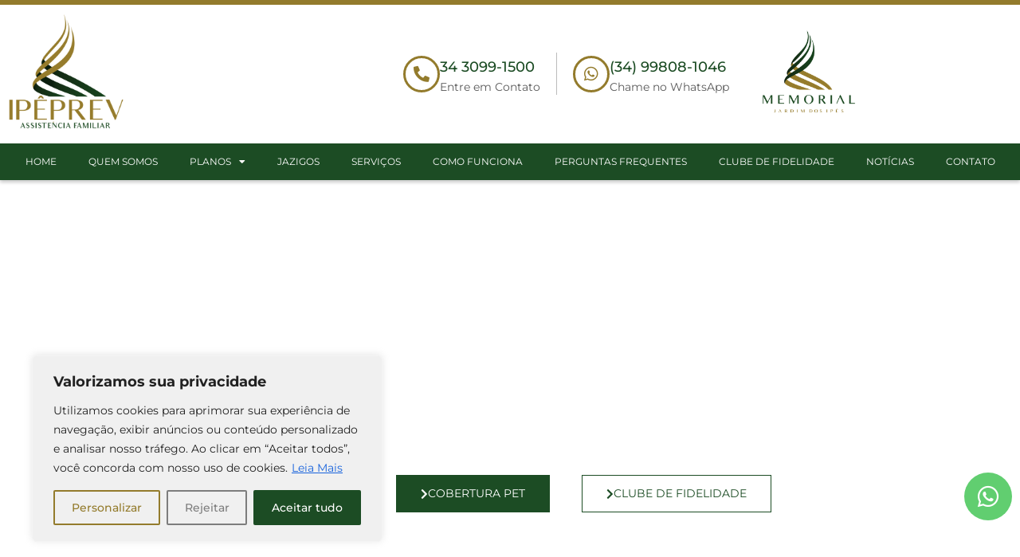

--- FILE ---
content_type: text/html; charset=UTF-8
request_url: https://ipeprev.com.br/
body_size: 25405
content:
<!DOCTYPE html>
<html lang="pt-BR">
<head>
<meta charset="UTF-8" />
<meta name="viewport" content="width=device-width, initial-scale=1" />
<link rel="profile" href="http://gmpg.org/xfn/11" />
<link rel="pingback" href="https://ipeprev.com.br/xmlrpc.php" />
<title>IpêPrev &#8211; Assistência familiar às famílias enlutadas através do acolhimento com respeito e carinho daqueles que ficaram.</title>
<meta name='robots' content='max-image-preview:large' />
<link rel="alternate" type="application/rss+xml" title="Feed para IpêPrev &raquo;" href="https://ipeprev.com.br/feed/" />
<link rel="alternate" type="application/rss+xml" title="Feed de comentários para IpêPrev &raquo;" href="https://ipeprev.com.br/comments/feed/" />
<link rel="alternate" title="oEmbed (JSON)" type="application/json+oembed" href="https://ipeprev.com.br/wp-json/oembed/1.0/embed?url=https%3A%2F%2Fipeprev.com.br%2F" />
<link rel="alternate" title="oEmbed (XML)" type="text/xml+oembed" href="https://ipeprev.com.br/wp-json/oembed/1.0/embed?url=https%3A%2F%2Fipeprev.com.br%2F&#038;format=xml" />
<style id='wp-img-auto-sizes-contain-inline-css'>
img:is([sizes=auto i],[sizes^="auto," i]){contain-intrinsic-size:3000px 1500px}
/*# sourceURL=wp-img-auto-sizes-contain-inline-css */
</style>
<!-- <link rel='stylesheet' id='hfe-widgets-style-css' href='https://ipeprev.com.br/wp-content/plugins/header-footer-elementor/inc/widgets-css/frontend.css?ver=2.8.1' media='all' /> -->
<link rel="stylesheet" type="text/css" href="//ipeprev.com.br/wp-content/cache/wpfc-minified/sacipr1/fdkr7.css" media="all"/>
<style id='global-styles-inline-css'>
:root{--wp--preset--aspect-ratio--square: 1;--wp--preset--aspect-ratio--4-3: 4/3;--wp--preset--aspect-ratio--3-4: 3/4;--wp--preset--aspect-ratio--3-2: 3/2;--wp--preset--aspect-ratio--2-3: 2/3;--wp--preset--aspect-ratio--16-9: 16/9;--wp--preset--aspect-ratio--9-16: 9/16;--wp--preset--color--black: #000000;--wp--preset--color--cyan-bluish-gray: #abb8c3;--wp--preset--color--white: #ffffff;--wp--preset--color--pale-pink: #f78da7;--wp--preset--color--vivid-red: #cf2e2e;--wp--preset--color--luminous-vivid-orange: #ff6900;--wp--preset--color--luminous-vivid-amber: #fcb900;--wp--preset--color--light-green-cyan: #7bdcb5;--wp--preset--color--vivid-green-cyan: #00d084;--wp--preset--color--pale-cyan-blue: #8ed1fc;--wp--preset--color--vivid-cyan-blue: #0693e3;--wp--preset--color--vivid-purple: #9b51e0;--wp--preset--gradient--vivid-cyan-blue-to-vivid-purple: linear-gradient(135deg,rgb(6,147,227) 0%,rgb(155,81,224) 100%);--wp--preset--gradient--light-green-cyan-to-vivid-green-cyan: linear-gradient(135deg,rgb(122,220,180) 0%,rgb(0,208,130) 100%);--wp--preset--gradient--luminous-vivid-amber-to-luminous-vivid-orange: linear-gradient(135deg,rgb(252,185,0) 0%,rgb(255,105,0) 100%);--wp--preset--gradient--luminous-vivid-orange-to-vivid-red: linear-gradient(135deg,rgb(255,105,0) 0%,rgb(207,46,46) 100%);--wp--preset--gradient--very-light-gray-to-cyan-bluish-gray: linear-gradient(135deg,rgb(238,238,238) 0%,rgb(169,184,195) 100%);--wp--preset--gradient--cool-to-warm-spectrum: linear-gradient(135deg,rgb(74,234,220) 0%,rgb(151,120,209) 20%,rgb(207,42,186) 40%,rgb(238,44,130) 60%,rgb(251,105,98) 80%,rgb(254,248,76) 100%);--wp--preset--gradient--blush-light-purple: linear-gradient(135deg,rgb(255,206,236) 0%,rgb(152,150,240) 100%);--wp--preset--gradient--blush-bordeaux: linear-gradient(135deg,rgb(254,205,165) 0%,rgb(254,45,45) 50%,rgb(107,0,62) 100%);--wp--preset--gradient--luminous-dusk: linear-gradient(135deg,rgb(255,203,112) 0%,rgb(199,81,192) 50%,rgb(65,88,208) 100%);--wp--preset--gradient--pale-ocean: linear-gradient(135deg,rgb(255,245,203) 0%,rgb(182,227,212) 50%,rgb(51,167,181) 100%);--wp--preset--gradient--electric-grass: linear-gradient(135deg,rgb(202,248,128) 0%,rgb(113,206,126) 100%);--wp--preset--gradient--midnight: linear-gradient(135deg,rgb(2,3,129) 0%,rgb(40,116,252) 100%);--wp--preset--font-size--small: 13px;--wp--preset--font-size--medium: 20px;--wp--preset--font-size--large: 36px;--wp--preset--font-size--x-large: 42px;--wp--preset--spacing--20: 0.44rem;--wp--preset--spacing--30: 0.67rem;--wp--preset--spacing--40: 1rem;--wp--preset--spacing--50: 1.5rem;--wp--preset--spacing--60: 2.25rem;--wp--preset--spacing--70: 3.38rem;--wp--preset--spacing--80: 5.06rem;--wp--preset--shadow--natural: 6px 6px 9px rgba(0, 0, 0, 0.2);--wp--preset--shadow--deep: 12px 12px 50px rgba(0, 0, 0, 0.4);--wp--preset--shadow--sharp: 6px 6px 0px rgba(0, 0, 0, 0.2);--wp--preset--shadow--outlined: 6px 6px 0px -3px rgb(255, 255, 255), 6px 6px rgb(0, 0, 0);--wp--preset--shadow--crisp: 6px 6px 0px rgb(0, 0, 0);}:root { --wp--style--global--content-size: 800px;--wp--style--global--wide-size: 1200px; }:where(body) { margin: 0; }.wp-site-blocks > .alignleft { float: left; margin-right: 2em; }.wp-site-blocks > .alignright { float: right; margin-left: 2em; }.wp-site-blocks > .aligncenter { justify-content: center; margin-left: auto; margin-right: auto; }:where(.wp-site-blocks) > * { margin-block-start: 24px; margin-block-end: 0; }:where(.wp-site-blocks) > :first-child { margin-block-start: 0; }:where(.wp-site-blocks) > :last-child { margin-block-end: 0; }:root { --wp--style--block-gap: 24px; }:root :where(.is-layout-flow) > :first-child{margin-block-start: 0;}:root :where(.is-layout-flow) > :last-child{margin-block-end: 0;}:root :where(.is-layout-flow) > *{margin-block-start: 24px;margin-block-end: 0;}:root :where(.is-layout-constrained) > :first-child{margin-block-start: 0;}:root :where(.is-layout-constrained) > :last-child{margin-block-end: 0;}:root :where(.is-layout-constrained) > *{margin-block-start: 24px;margin-block-end: 0;}:root :where(.is-layout-flex){gap: 24px;}:root :where(.is-layout-grid){gap: 24px;}.is-layout-flow > .alignleft{float: left;margin-inline-start: 0;margin-inline-end: 2em;}.is-layout-flow > .alignright{float: right;margin-inline-start: 2em;margin-inline-end: 0;}.is-layout-flow > .aligncenter{margin-left: auto !important;margin-right: auto !important;}.is-layout-constrained > .alignleft{float: left;margin-inline-start: 0;margin-inline-end: 2em;}.is-layout-constrained > .alignright{float: right;margin-inline-start: 2em;margin-inline-end: 0;}.is-layout-constrained > .aligncenter{margin-left: auto !important;margin-right: auto !important;}.is-layout-constrained > :where(:not(.alignleft):not(.alignright):not(.alignfull)){max-width: var(--wp--style--global--content-size);margin-left: auto !important;margin-right: auto !important;}.is-layout-constrained > .alignwide{max-width: var(--wp--style--global--wide-size);}body .is-layout-flex{display: flex;}.is-layout-flex{flex-wrap: wrap;align-items: center;}.is-layout-flex > :is(*, div){margin: 0;}body .is-layout-grid{display: grid;}.is-layout-grid > :is(*, div){margin: 0;}body{padding-top: 0px;padding-right: 0px;padding-bottom: 0px;padding-left: 0px;}a:where(:not(.wp-element-button)){text-decoration: underline;}:root :where(.wp-element-button, .wp-block-button__link){background-color: #32373c;border-width: 0;color: #fff;font-family: inherit;font-size: inherit;font-style: inherit;font-weight: inherit;letter-spacing: inherit;line-height: inherit;padding-top: calc(0.667em + 2px);padding-right: calc(1.333em + 2px);padding-bottom: calc(0.667em + 2px);padding-left: calc(1.333em + 2px);text-decoration: none;text-transform: inherit;}.has-black-color{color: var(--wp--preset--color--black) !important;}.has-cyan-bluish-gray-color{color: var(--wp--preset--color--cyan-bluish-gray) !important;}.has-white-color{color: var(--wp--preset--color--white) !important;}.has-pale-pink-color{color: var(--wp--preset--color--pale-pink) !important;}.has-vivid-red-color{color: var(--wp--preset--color--vivid-red) !important;}.has-luminous-vivid-orange-color{color: var(--wp--preset--color--luminous-vivid-orange) !important;}.has-luminous-vivid-amber-color{color: var(--wp--preset--color--luminous-vivid-amber) !important;}.has-light-green-cyan-color{color: var(--wp--preset--color--light-green-cyan) !important;}.has-vivid-green-cyan-color{color: var(--wp--preset--color--vivid-green-cyan) !important;}.has-pale-cyan-blue-color{color: var(--wp--preset--color--pale-cyan-blue) !important;}.has-vivid-cyan-blue-color{color: var(--wp--preset--color--vivid-cyan-blue) !important;}.has-vivid-purple-color{color: var(--wp--preset--color--vivid-purple) !important;}.has-black-background-color{background-color: var(--wp--preset--color--black) !important;}.has-cyan-bluish-gray-background-color{background-color: var(--wp--preset--color--cyan-bluish-gray) !important;}.has-white-background-color{background-color: var(--wp--preset--color--white) !important;}.has-pale-pink-background-color{background-color: var(--wp--preset--color--pale-pink) !important;}.has-vivid-red-background-color{background-color: var(--wp--preset--color--vivid-red) !important;}.has-luminous-vivid-orange-background-color{background-color: var(--wp--preset--color--luminous-vivid-orange) !important;}.has-luminous-vivid-amber-background-color{background-color: var(--wp--preset--color--luminous-vivid-amber) !important;}.has-light-green-cyan-background-color{background-color: var(--wp--preset--color--light-green-cyan) !important;}.has-vivid-green-cyan-background-color{background-color: var(--wp--preset--color--vivid-green-cyan) !important;}.has-pale-cyan-blue-background-color{background-color: var(--wp--preset--color--pale-cyan-blue) !important;}.has-vivid-cyan-blue-background-color{background-color: var(--wp--preset--color--vivid-cyan-blue) !important;}.has-vivid-purple-background-color{background-color: var(--wp--preset--color--vivid-purple) !important;}.has-black-border-color{border-color: var(--wp--preset--color--black) !important;}.has-cyan-bluish-gray-border-color{border-color: var(--wp--preset--color--cyan-bluish-gray) !important;}.has-white-border-color{border-color: var(--wp--preset--color--white) !important;}.has-pale-pink-border-color{border-color: var(--wp--preset--color--pale-pink) !important;}.has-vivid-red-border-color{border-color: var(--wp--preset--color--vivid-red) !important;}.has-luminous-vivid-orange-border-color{border-color: var(--wp--preset--color--luminous-vivid-orange) !important;}.has-luminous-vivid-amber-border-color{border-color: var(--wp--preset--color--luminous-vivid-amber) !important;}.has-light-green-cyan-border-color{border-color: var(--wp--preset--color--light-green-cyan) !important;}.has-vivid-green-cyan-border-color{border-color: var(--wp--preset--color--vivid-green-cyan) !important;}.has-pale-cyan-blue-border-color{border-color: var(--wp--preset--color--pale-cyan-blue) !important;}.has-vivid-cyan-blue-border-color{border-color: var(--wp--preset--color--vivid-cyan-blue) !important;}.has-vivid-purple-border-color{border-color: var(--wp--preset--color--vivid-purple) !important;}.has-vivid-cyan-blue-to-vivid-purple-gradient-background{background: var(--wp--preset--gradient--vivid-cyan-blue-to-vivid-purple) !important;}.has-light-green-cyan-to-vivid-green-cyan-gradient-background{background: var(--wp--preset--gradient--light-green-cyan-to-vivid-green-cyan) !important;}.has-luminous-vivid-amber-to-luminous-vivid-orange-gradient-background{background: var(--wp--preset--gradient--luminous-vivid-amber-to-luminous-vivid-orange) !important;}.has-luminous-vivid-orange-to-vivid-red-gradient-background{background: var(--wp--preset--gradient--luminous-vivid-orange-to-vivid-red) !important;}.has-very-light-gray-to-cyan-bluish-gray-gradient-background{background: var(--wp--preset--gradient--very-light-gray-to-cyan-bluish-gray) !important;}.has-cool-to-warm-spectrum-gradient-background{background: var(--wp--preset--gradient--cool-to-warm-spectrum) !important;}.has-blush-light-purple-gradient-background{background: var(--wp--preset--gradient--blush-light-purple) !important;}.has-blush-bordeaux-gradient-background{background: var(--wp--preset--gradient--blush-bordeaux) !important;}.has-luminous-dusk-gradient-background{background: var(--wp--preset--gradient--luminous-dusk) !important;}.has-pale-ocean-gradient-background{background: var(--wp--preset--gradient--pale-ocean) !important;}.has-electric-grass-gradient-background{background: var(--wp--preset--gradient--electric-grass) !important;}.has-midnight-gradient-background{background: var(--wp--preset--gradient--midnight) !important;}.has-small-font-size{font-size: var(--wp--preset--font-size--small) !important;}.has-medium-font-size{font-size: var(--wp--preset--font-size--medium) !important;}.has-large-font-size{font-size: var(--wp--preset--font-size--large) !important;}.has-x-large-font-size{font-size: var(--wp--preset--font-size--x-large) !important;}
:root :where(.wp-block-pullquote){font-size: 1.5em;line-height: 1.6;}
/*# sourceURL=global-styles-inline-css */
</style>
<!-- <link rel='stylesheet' id='dashicons-css' href='https://ipeprev.com.br/wp-includes/css/dashicons.min.css?ver=6.9' media='all' /> -->
<!-- <link rel='stylesheet' id='to-top-css' href='https://ipeprev.com.br/wp-content/plugins/to-top/public/css/to-top-public.css?ver=2.5.5' media='all' /> -->
<!-- <link rel='stylesheet' id='hfe-style-css' href='https://ipeprev.com.br/wp-content/plugins/header-footer-elementor/assets/css/header-footer-elementor.css?ver=2.8.1' media='all' /> -->
<!-- <link rel='stylesheet' id='elementor-icons-css' href='https://ipeprev.com.br/wp-content/plugins/elementor/assets/lib/eicons/css/elementor-icons.min.css?ver=5.45.0' media='all' /> -->
<!-- <link rel='stylesheet' id='elementor-frontend-css' href='https://ipeprev.com.br/wp-content/plugins/elementor/assets/css/frontend.min.css?ver=3.34.1' media='all' /> -->
<link rel="stylesheet" type="text/css" href="//ipeprev.com.br/wp-content/cache/wpfc-minified/efyzol7p/fdkr7.css" media="all"/>
<link rel='stylesheet' id='elementor-post-8-css' href='https://ipeprev.com.br/wp-content/uploads/elementor/css/post-8.css?ver=1768427819' media='all' />
<!-- <link rel='stylesheet' id='widget-heading-css' href='https://ipeprev.com.br/wp-content/plugins/elementor/assets/css/widget-heading.min.css?ver=3.34.1' media='all' /> -->
<!-- <link rel='stylesheet' id='e-animation-float-css' href='https://ipeprev.com.br/wp-content/plugins/elementor/assets/lib/animations/styles/e-animation-float.min.css?ver=3.34.1' media='all' /> -->
<!-- <link rel='stylesheet' id='swiper-css' href='https://ipeprev.com.br/wp-content/plugins/elementor/assets/lib/swiper/v8/css/swiper.min.css?ver=8.4.5' media='all' /> -->
<!-- <link rel='stylesheet' id='e-swiper-css' href='https://ipeprev.com.br/wp-content/plugins/elementor/assets/css/conditionals/e-swiper.min.css?ver=3.34.1' media='all' /> -->
<!-- <link rel='stylesheet' id='e-animation-fadeInLeft-css' href='https://ipeprev.com.br/wp-content/plugins/elementor/assets/lib/animations/styles/fadeInLeft.min.css?ver=3.34.1' media='all' /> -->
<!-- <link rel='stylesheet' id='widget-slides-css' href='https://ipeprev.com.br/wp-content/plugins/elementor-pro/assets/css/widget-slides.min.css?ver=3.34.0' media='all' /> -->
<!-- <link rel='stylesheet' id='widget-icon-box-css' href='https://ipeprev.com.br/wp-content/plugins/elementor/assets/css/widget-icon-box.min.css?ver=3.34.1' media='all' /> -->
<!-- <link rel='stylesheet' id='widget-spacer-css' href='https://ipeprev.com.br/wp-content/plugins/elementor/assets/css/widget-spacer.min.css?ver=3.34.1' media='all' /> -->
<!-- <link rel='stylesheet' id='widget-image-carousel-css' href='https://ipeprev.com.br/wp-content/plugins/elementor/assets/css/widget-image-carousel.min.css?ver=3.34.1' media='all' /> -->
<link rel="stylesheet" type="text/css" href="//ipeprev.com.br/wp-content/cache/wpfc-minified/jo0swkd8/fdkrl.css" media="all"/>
<link rel='stylesheet' id='elementor-post-50-css' href='https://ipeprev.com.br/wp-content/uploads/elementor/css/post-50.css?ver=1768427820' media='all' />
<link rel='stylesheet' id='elementor-post-208-css' href='https://ipeprev.com.br/wp-content/uploads/elementor/css/post-208.css?ver=1768427820' media='all' />
<link rel='stylesheet' id='elementor-post-237-css' href='https://ipeprev.com.br/wp-content/uploads/elementor/css/post-237.css?ver=1768427820' media='all' />
<!-- <link rel='stylesheet' id='hello-elementor-css' href='https://ipeprev.com.br/wp-content/themes/hello-elementor/assets/css/reset.css?ver=3.4.5' media='all' /> -->
<!-- <link rel='stylesheet' id='hello-elementor-theme-style-css' href='https://ipeprev.com.br/wp-content/themes/hello-elementor/assets/css/theme.css?ver=3.4.5' media='all' /> -->
<!-- <link rel='stylesheet' id='hello-elementor-header-footer-css' href='https://ipeprev.com.br/wp-content/themes/hello-elementor/assets/css/header-footer.css?ver=3.4.5' media='all' /> -->
<!-- <link rel='stylesheet' id='hfe-elementor-icons-css' href='https://ipeprev.com.br/wp-content/plugins/elementor/assets/lib/eicons/css/elementor-icons.min.css?ver=5.34.0' media='all' /> -->
<!-- <link rel='stylesheet' id='hfe-icons-list-css' href='https://ipeprev.com.br/wp-content/plugins/elementor/assets/css/widget-icon-list.min.css?ver=3.24.3' media='all' /> -->
<!-- <link rel='stylesheet' id='hfe-social-icons-css' href='https://ipeprev.com.br/wp-content/plugins/elementor/assets/css/widget-social-icons.min.css?ver=3.24.0' media='all' /> -->
<!-- <link rel='stylesheet' id='hfe-social-share-icons-brands-css' href='https://ipeprev.com.br/wp-content/plugins/elementor/assets/lib/font-awesome/css/brands.css?ver=5.15.3' media='all' /> -->
<!-- <link rel='stylesheet' id='hfe-social-share-icons-fontawesome-css' href='https://ipeprev.com.br/wp-content/plugins/elementor/assets/lib/font-awesome/css/fontawesome.css?ver=5.15.3' media='all' /> -->
<!-- <link rel='stylesheet' id='hfe-nav-menu-icons-css' href='https://ipeprev.com.br/wp-content/plugins/elementor/assets/lib/font-awesome/css/solid.css?ver=5.15.3' media='all' /> -->
<!-- <link rel='stylesheet' id='hfe-widget-blockquote-css' href='https://ipeprev.com.br/wp-content/plugins/elementor-pro/assets/css/widget-blockquote.min.css?ver=3.25.0' media='all' /> -->
<!-- <link rel='stylesheet' id='hfe-mega-menu-css' href='https://ipeprev.com.br/wp-content/plugins/elementor-pro/assets/css/widget-mega-menu.min.css?ver=3.26.2' media='all' /> -->
<!-- <link rel='stylesheet' id='hfe-nav-menu-widget-css' href='https://ipeprev.com.br/wp-content/plugins/elementor-pro/assets/css/widget-nav-menu.min.css?ver=3.26.0' media='all' /> -->
<!-- <link rel='stylesheet' id='eael-general-css' href='https://ipeprev.com.br/wp-content/plugins/essential-addons-for-elementor-lite/assets/front-end/css/view/general.min.css?ver=6.5.7' media='all' /> -->
<!-- <link rel='stylesheet' id='elementor-gf-local-montserrat-css' href='https://ipeprev.com.br/wp-content/uploads/elementor/google-fonts/css/montserrat.css?ver=1742242915' media='all' /> -->
<!-- <link rel='stylesheet' id='elementor-gf-local-pontanosans-css' href='https://ipeprev.com.br/wp-content/uploads/elementor/google-fonts/css/pontanosans.css?ver=1742242916' media='all' /> -->
<!-- <link rel='stylesheet' id='elementor-icons-shared-0-css' href='https://ipeprev.com.br/wp-content/plugins/elementor/assets/lib/font-awesome/css/fontawesome.min.css?ver=5.15.3' media='all' /> -->
<!-- <link rel='stylesheet' id='elementor-icons-fa-solid-css' href='https://ipeprev.com.br/wp-content/plugins/elementor/assets/lib/font-awesome/css/solid.min.css?ver=5.15.3' media='all' /> -->
<!-- <link rel='stylesheet' id='elementor-icons-fa-brands-css' href='https://ipeprev.com.br/wp-content/plugins/elementor/assets/lib/font-awesome/css/brands.min.css?ver=5.15.3' media='all' /> -->
<link rel="stylesheet" type="text/css" href="//ipeprev.com.br/wp-content/cache/wpfc-minified/d5d9kaqq/fdkr7.css" media="all"/>
<script id="cookie-law-info-js-extra">
var _ckyConfig = {"_ipData":[],"_assetsURL":"https://ipeprev.com.br/wp-content/plugins/cookie-law-info/lite/frontend/images/","_publicURL":"https://ipeprev.com.br","_expiry":"365","_categories":[{"name":"Necess\u00e1rio","slug":"necessary","isNecessary":true,"ccpaDoNotSell":true,"cookies":[],"active":true,"defaultConsent":{"gdpr":true,"ccpa":true}},{"name":"Funcional","slug":"functional","isNecessary":false,"ccpaDoNotSell":true,"cookies":[],"active":true,"defaultConsent":{"gdpr":false,"ccpa":false}},{"name":"Anal\u00edticos","slug":"analytics","isNecessary":false,"ccpaDoNotSell":true,"cookies":[],"active":true,"defaultConsent":{"gdpr":false,"ccpa":false}},{"name":"Desempenho","slug":"performance","isNecessary":false,"ccpaDoNotSell":true,"cookies":[],"active":true,"defaultConsent":{"gdpr":false,"ccpa":false}},{"name":"An\u00fancio","slug":"advertisement","isNecessary":false,"ccpaDoNotSell":true,"cookies":[],"active":true,"defaultConsent":{"gdpr":false,"ccpa":false}}],"_activeLaw":"gdpr","_rootDomain":"","_block":"1","_showBanner":"1","_bannerConfig":{"settings":{"type":"box","preferenceCenterType":"popup","position":"bottom-left","applicableLaw":"gdpr"},"behaviours":{"reloadBannerOnAccept":false,"loadAnalyticsByDefault":false,"animations":{"onLoad":"animate","onHide":"sticky"}},"config":{"revisitConsent":{"status":false,"tag":"revisit-consent","position":"bottom-left","meta":{"url":"#"},"styles":{"background-color":"#0056A7"},"elements":{"title":{"type":"text","tag":"revisit-consent-title","status":true,"styles":{"color":"#0056a7"}}}},"preferenceCenter":{"toggle":{"status":true,"tag":"detail-category-toggle","type":"toggle","states":{"active":{"styles":{"background-color":"#1863DC"}},"inactive":{"styles":{"background-color":"#D0D5D2"}}}}},"categoryPreview":{"status":false,"toggle":{"status":true,"tag":"detail-category-preview-toggle","type":"toggle","states":{"active":{"styles":{"background-color":"#1863DC"}},"inactive":{"styles":{"background-color":"#D0D5D2"}}}}},"videoPlaceholder":{"status":true,"styles":{"background-color":"#000000","border-color":"#000000cc","color":"#ffffff"}},"readMore":{"status":true,"tag":"readmore-button","type":"link","meta":{"noFollow":true,"newTab":true},"styles":{"color":"#1863DC","background-color":"transparent","border-color":"transparent"}},"showMore":{"status":true,"tag":"show-desc-button","type":"button","styles":{"color":"#1863DC"}},"showLess":{"status":true,"tag":"hide-desc-button","type":"button","styles":{"color":"#1863DC"}},"alwaysActive":{"status":true,"tag":"always-active","styles":{"color":"#008000"}},"manualLinks":{"status":true,"tag":"manual-links","type":"link","styles":{"color":"#1863DC"}},"auditTable":{"status":true},"optOption":{"status":true,"toggle":{"status":true,"tag":"optout-option-toggle","type":"toggle","states":{"active":{"styles":{"background-color":"#1863dc"}},"inactive":{"styles":{"background-color":"#FFFFFF"}}}}}}},"_version":"3.3.9.1","_logConsent":"1","_tags":[{"tag":"accept-button","styles":{"color":"#FFFFFF","background-color":"#1C4C24","border-color":"#1C4C24"}},{"tag":"reject-button","styles":{"color":"#7D7D7D","background-color":"transparent","border-color":"#7D7D7D"}},{"tag":"settings-button","styles":{"color":"#937B2C","background-color":"transparent","border-color":"#937B2C"}},{"tag":"readmore-button","styles":{"color":"#1863DC","background-color":"transparent","border-color":"transparent"}},{"tag":"donotsell-button","styles":{"color":"#1863DC","background-color":"transparent","border-color":"transparent"}},{"tag":"show-desc-button","styles":{"color":"#1863DC"}},{"tag":"hide-desc-button","styles":{"color":"#1863DC"}},{"tag":"cky-always-active","styles":[]},{"tag":"cky-link","styles":[]},{"tag":"accept-button","styles":{"color":"#FFFFFF","background-color":"#1C4C24","border-color":"#1C4C24"}},{"tag":"revisit-consent","styles":{"background-color":"#0056A7"}}],"_shortCodes":[{"key":"cky_readmore","content":"\u003Ca href=\"#\" class=\"cky-policy\" aria-label=\"Leia Mais\" target=\"_blank\" rel=\"noopener\" data-cky-tag=\"readmore-button\"\u003ELeia Mais\u003C/a\u003E","tag":"readmore-button","status":true,"attributes":{"rel":"nofollow","target":"_blank"}},{"key":"cky_show_desc","content":"\u003Cbutton class=\"cky-show-desc-btn\" data-cky-tag=\"show-desc-button\" aria-label=\"Mostrar mais\"\u003EMostrar mais\u003C/button\u003E","tag":"show-desc-button","status":true,"attributes":[]},{"key":"cky_hide_desc","content":"\u003Cbutton class=\"cky-show-desc-btn\" data-cky-tag=\"hide-desc-button\" aria-label=\"Mostrar menos\"\u003EMostrar menos\u003C/button\u003E","tag":"hide-desc-button","status":true,"attributes":[]},{"key":"cky_optout_show_desc","content":"[cky_optout_show_desc]","tag":"optout-show-desc-button","status":true,"attributes":[]},{"key":"cky_optout_hide_desc","content":"[cky_optout_hide_desc]","tag":"optout-hide-desc-button","status":true,"attributes":[]},{"key":"cky_category_toggle_label","content":"[cky_{{status}}_category_label] [cky_preference_{{category_slug}}_title]","tag":"","status":true,"attributes":[]},{"key":"cky_enable_category_label","content":"Habilitar","tag":"","status":true,"attributes":[]},{"key":"cky_disable_category_label","content":"Desabilitar","tag":"","status":true,"attributes":[]},{"key":"cky_video_placeholder","content":"\u003Cdiv class=\"video-placeholder-normal\" data-cky-tag=\"video-placeholder\" id=\"[UNIQUEID]\"\u003E\u003Cp class=\"video-placeholder-text-normal\" data-cky-tag=\"placeholder-title\"\u003EPor favor, aceite o consentimento do cookie\u003C/p\u003E\u003C/div\u003E","tag":"","status":true,"attributes":[]},{"key":"cky_enable_optout_label","content":"Habilitar","tag":"","status":true,"attributes":[]},{"key":"cky_disable_optout_label","content":"Desabilitar","tag":"","status":true,"attributes":[]},{"key":"cky_optout_toggle_label","content":"[cky_{{status}}_optout_label] [cky_optout_option_title]","tag":"","status":true,"attributes":[]},{"key":"cky_optout_option_title","content":"N\u00e3o venda minhas informa\u00e7\u00f5es pessoais","tag":"","status":true,"attributes":[]},{"key":"cky_optout_close_label","content":"Fechar","tag":"","status":true,"attributes":[]},{"key":"cky_preference_close_label","content":"Fechar","tag":"","status":true,"attributes":[]}],"_rtl":"","_language":"pt-br","_providersToBlock":[]};
var _ckyStyles = {"css":".cky-overlay{background: #000000; opacity: 0.4; position: fixed; top: 0; left: 0; width: 100%; height: 100%; z-index: 99999999;}.cky-hide{display: none;}.cky-btn-revisit-wrapper{display: flex; align-items: center; justify-content: center; background: #0056a7; width: 45px; height: 45px; border-radius: 50%; position: fixed; z-index: 999999; cursor: pointer;}.cky-revisit-bottom-left{bottom: 15px; left: 15px;}.cky-revisit-bottom-right{bottom: 15px; right: 15px;}.cky-btn-revisit-wrapper .cky-btn-revisit{display: flex; align-items: center; justify-content: center; background: none; border: none; cursor: pointer; position: relative; margin: 0; padding: 0;}.cky-btn-revisit-wrapper .cky-btn-revisit img{max-width: fit-content; margin: 0; height: 30px; width: 30px;}.cky-revisit-bottom-left:hover::before{content: attr(data-tooltip); position: absolute; background: #4e4b66; color: #ffffff; left: calc(100% + 7px); font-size: 12px; line-height: 16px; width: max-content; padding: 4px 8px; border-radius: 4px;}.cky-revisit-bottom-left:hover::after{position: absolute; content: \"\"; border: 5px solid transparent; left: calc(100% + 2px); border-left-width: 0; border-right-color: #4e4b66;}.cky-revisit-bottom-right:hover::before{content: attr(data-tooltip); position: absolute; background: #4e4b66; color: #ffffff; right: calc(100% + 7px); font-size: 12px; line-height: 16px; width: max-content; padding: 4px 8px; border-radius: 4px;}.cky-revisit-bottom-right:hover::after{position: absolute; content: \"\"; border: 5px solid transparent; right: calc(100% + 2px); border-right-width: 0; border-left-color: #4e4b66;}.cky-revisit-hide{display: none;}.cky-consent-container{position: fixed; width: 440px; box-sizing: border-box; z-index: 9999999; border-radius: 6px;}.cky-consent-container .cky-consent-bar{background: #ffffff; border: 1px solid; padding: 20px 26px; box-shadow: 0 -1px 10px 0 #acabab4d; border-radius: 6px;}.cky-box-bottom-left{bottom: 40px; left: 40px;}.cky-box-bottom-right{bottom: 40px; right: 40px;}.cky-box-top-left{top: 40px; left: 40px;}.cky-box-top-right{top: 40px; right: 40px;}.cky-custom-brand-logo-wrapper .cky-custom-brand-logo{width: 100px; height: auto; margin: 0 0 12px 0;}.cky-notice .cky-title{color: #212121; font-weight: 700; font-size: 18px; line-height: 24px; margin: 0 0 12px 0;}.cky-notice-des *,.cky-preference-content-wrapper *,.cky-accordion-header-des *,.cky-gpc-wrapper .cky-gpc-desc *{font-size: 14px;}.cky-notice-des{color: #212121; font-size: 14px; line-height: 24px; font-weight: 400;}.cky-notice-des img{height: 25px; width: 25px;}.cky-consent-bar .cky-notice-des p,.cky-gpc-wrapper .cky-gpc-desc p,.cky-preference-body-wrapper .cky-preference-content-wrapper p,.cky-accordion-header-wrapper .cky-accordion-header-des p,.cky-cookie-des-table li div:last-child p{color: inherit; margin-top: 0; overflow-wrap: break-word;}.cky-notice-des P:last-child,.cky-preference-content-wrapper p:last-child,.cky-cookie-des-table li div:last-child p:last-child,.cky-gpc-wrapper .cky-gpc-desc p:last-child{margin-bottom: 0;}.cky-notice-des a.cky-policy,.cky-notice-des button.cky-policy{font-size: 14px; color: #1863dc; white-space: nowrap; cursor: pointer; background: transparent; border: 1px solid; text-decoration: underline;}.cky-notice-des button.cky-policy{padding: 0;}.cky-notice-des a.cky-policy:focus-visible,.cky-notice-des button.cky-policy:focus-visible,.cky-preference-content-wrapper .cky-show-desc-btn:focus-visible,.cky-accordion-header .cky-accordion-btn:focus-visible,.cky-preference-header .cky-btn-close:focus-visible,.cky-switch input[type=\"checkbox\"]:focus-visible,.cky-footer-wrapper a:focus-visible,.cky-btn:focus-visible{outline: 2px solid #1863dc; outline-offset: 2px;}.cky-btn:focus:not(:focus-visible),.cky-accordion-header .cky-accordion-btn:focus:not(:focus-visible),.cky-preference-content-wrapper .cky-show-desc-btn:focus:not(:focus-visible),.cky-btn-revisit-wrapper .cky-btn-revisit:focus:not(:focus-visible),.cky-preference-header .cky-btn-close:focus:not(:focus-visible),.cky-consent-bar .cky-banner-btn-close:focus:not(:focus-visible){outline: 0;}button.cky-show-desc-btn:not(:hover):not(:active){color: #1863dc; background: transparent;}button.cky-accordion-btn:not(:hover):not(:active),button.cky-banner-btn-close:not(:hover):not(:active),button.cky-btn-revisit:not(:hover):not(:active),button.cky-btn-close:not(:hover):not(:active){background: transparent;}.cky-consent-bar button:hover,.cky-modal.cky-modal-open button:hover,.cky-consent-bar button:focus,.cky-modal.cky-modal-open button:focus{text-decoration: none;}.cky-notice-btn-wrapper{display: flex; justify-content: flex-start; align-items: center; flex-wrap: wrap; margin-top: 16px;}.cky-notice-btn-wrapper .cky-btn{text-shadow: none; box-shadow: none;}.cky-btn{flex: auto; max-width: 100%; font-size: 14px; font-family: inherit; line-height: 24px; padding: 8px; font-weight: 500; margin: 0 8px 0 0; border-radius: 2px; cursor: pointer; text-align: center; text-transform: none; min-height: 0;}.cky-btn:hover{opacity: 0.8;}.cky-btn-customize{color: #1863dc; background: transparent; border: 2px solid #1863dc;}.cky-btn-reject{color: #1863dc; background: transparent; border: 2px solid #1863dc;}.cky-btn-accept{background: #1863dc; color: #ffffff; border: 2px solid #1863dc;}.cky-btn:last-child{margin-right: 0;}@media (max-width: 576px){.cky-box-bottom-left{bottom: 0; left: 0;}.cky-box-bottom-right{bottom: 0; right: 0;}.cky-box-top-left{top: 0; left: 0;}.cky-box-top-right{top: 0; right: 0;}}@media (max-width: 440px){.cky-box-bottom-left, .cky-box-bottom-right, .cky-box-top-left, .cky-box-top-right{width: 100%; max-width: 100%;}.cky-consent-container .cky-consent-bar{padding: 20px 0;}.cky-custom-brand-logo-wrapper, .cky-notice .cky-title, .cky-notice-des, .cky-notice-btn-wrapper{padding: 0 24px;}.cky-notice-des{max-height: 40vh; overflow-y: scroll;}.cky-notice-btn-wrapper{flex-direction: column; margin-top: 0;}.cky-btn{width: 100%; margin: 10px 0 0 0;}.cky-notice-btn-wrapper .cky-btn-customize{order: 2;}.cky-notice-btn-wrapper .cky-btn-reject{order: 3;}.cky-notice-btn-wrapper .cky-btn-accept{order: 1; margin-top: 16px;}}@media (max-width: 352px){.cky-notice .cky-title{font-size: 16px;}.cky-notice-des *{font-size: 12px;}.cky-notice-des, .cky-btn{font-size: 12px;}}.cky-modal.cky-modal-open{display: flex; visibility: visible; -webkit-transform: translate(-50%, -50%); -moz-transform: translate(-50%, -50%); -ms-transform: translate(-50%, -50%); -o-transform: translate(-50%, -50%); transform: translate(-50%, -50%); top: 50%; left: 50%; transition: all 1s ease;}.cky-modal{box-shadow: 0 32px 68px rgba(0, 0, 0, 0.3); margin: 0 auto; position: fixed; max-width: 100%; background: #ffffff; top: 50%; box-sizing: border-box; border-radius: 6px; z-index: 999999999; color: #212121; -webkit-transform: translate(-50%, 100%); -moz-transform: translate(-50%, 100%); -ms-transform: translate(-50%, 100%); -o-transform: translate(-50%, 100%); transform: translate(-50%, 100%); visibility: hidden; transition: all 0s ease;}.cky-preference-center{max-height: 79vh; overflow: hidden; width: 845px; overflow: hidden; flex: 1 1 0; display: flex; flex-direction: column; border-radius: 6px;}.cky-preference-header{display: flex; align-items: center; justify-content: space-between; padding: 22px 24px; border-bottom: 1px solid;}.cky-preference-header .cky-preference-title{font-size: 18px; font-weight: 700; line-height: 24px;}.cky-preference-header .cky-btn-close{margin: 0; cursor: pointer; vertical-align: middle; padding: 0; background: none; border: none; width: auto; height: auto; min-height: 0; line-height: 0; text-shadow: none; box-shadow: none;}.cky-preference-header .cky-btn-close img{margin: 0; height: 10px; width: 10px;}.cky-preference-body-wrapper{padding: 0 24px; flex: 1; overflow: auto; box-sizing: border-box;}.cky-preference-content-wrapper,.cky-gpc-wrapper .cky-gpc-desc{font-size: 14px; line-height: 24px; font-weight: 400; padding: 12px 0;}.cky-preference-content-wrapper{border-bottom: 1px solid;}.cky-preference-content-wrapper img{height: 25px; width: 25px;}.cky-preference-content-wrapper .cky-show-desc-btn{font-size: 14px; font-family: inherit; color: #1863dc; text-decoration: none; line-height: 24px; padding: 0; margin: 0; white-space: nowrap; cursor: pointer; background: transparent; border-color: transparent; text-transform: none; min-height: 0; text-shadow: none; box-shadow: none;}.cky-accordion-wrapper{margin-bottom: 10px;}.cky-accordion{border-bottom: 1px solid;}.cky-accordion:last-child{border-bottom: none;}.cky-accordion .cky-accordion-item{display: flex; margin-top: 10px;}.cky-accordion .cky-accordion-body{display: none;}.cky-accordion.cky-accordion-active .cky-accordion-body{display: block; padding: 0 22px; margin-bottom: 16px;}.cky-accordion-header-wrapper{cursor: pointer; width: 100%;}.cky-accordion-item .cky-accordion-header{display: flex; justify-content: space-between; align-items: center;}.cky-accordion-header .cky-accordion-btn{font-size: 16px; font-family: inherit; color: #212121; line-height: 24px; background: none; border: none; font-weight: 700; padding: 0; margin: 0; cursor: pointer; text-transform: none; min-height: 0; text-shadow: none; box-shadow: none;}.cky-accordion-header .cky-always-active{color: #008000; font-weight: 600; line-height: 24px; font-size: 14px;}.cky-accordion-header-des{font-size: 14px; line-height: 24px; margin: 10px 0 16px 0;}.cky-accordion-chevron{margin-right: 22px; position: relative; cursor: pointer;}.cky-accordion-chevron-hide{display: none;}.cky-accordion .cky-accordion-chevron i::before{content: \"\"; position: absolute; border-right: 1.4px solid; border-bottom: 1.4px solid; border-color: inherit; height: 6px; width: 6px; -webkit-transform: rotate(-45deg); -moz-transform: rotate(-45deg); -ms-transform: rotate(-45deg); -o-transform: rotate(-45deg); transform: rotate(-45deg); transition: all 0.2s ease-in-out; top: 8px;}.cky-accordion.cky-accordion-active .cky-accordion-chevron i::before{-webkit-transform: rotate(45deg); -moz-transform: rotate(45deg); -ms-transform: rotate(45deg); -o-transform: rotate(45deg); transform: rotate(45deg);}.cky-audit-table{background: #f4f4f4; border-radius: 6px;}.cky-audit-table .cky-empty-cookies-text{color: inherit; font-size: 12px; line-height: 24px; margin: 0; padding: 10px;}.cky-audit-table .cky-cookie-des-table{font-size: 12px; line-height: 24px; font-weight: normal; padding: 15px 10px; border-bottom: 1px solid; border-bottom-color: inherit; margin: 0;}.cky-audit-table .cky-cookie-des-table:last-child{border-bottom: none;}.cky-audit-table .cky-cookie-des-table li{list-style-type: none; display: flex; padding: 3px 0;}.cky-audit-table .cky-cookie-des-table li:first-child{padding-top: 0;}.cky-cookie-des-table li div:first-child{width: 100px; font-weight: 600; word-break: break-word; word-wrap: break-word;}.cky-cookie-des-table li div:last-child{flex: 1; word-break: break-word; word-wrap: break-word; margin-left: 8px;}.cky-footer-shadow{display: block; width: 100%; height: 40px; background: linear-gradient(180deg, rgba(255, 255, 255, 0) 0%, #ffffff 100%); position: absolute; bottom: calc(100% - 1px);}.cky-footer-wrapper{position: relative;}.cky-prefrence-btn-wrapper{display: flex; flex-wrap: wrap; align-items: center; justify-content: center; padding: 22px 24px; border-top: 1px solid;}.cky-prefrence-btn-wrapper .cky-btn{flex: auto; max-width: 100%; text-shadow: none; box-shadow: none;}.cky-btn-preferences{color: #1863dc; background: transparent; border: 2px solid #1863dc;}.cky-preference-header,.cky-preference-body-wrapper,.cky-preference-content-wrapper,.cky-accordion-wrapper,.cky-accordion,.cky-accordion-wrapper,.cky-footer-wrapper,.cky-prefrence-btn-wrapper{border-color: inherit;}@media (max-width: 845px){.cky-modal{max-width: calc(100% - 16px);}}@media (max-width: 576px){.cky-modal{max-width: 100%;}.cky-preference-center{max-height: 100vh;}.cky-prefrence-btn-wrapper{flex-direction: column;}.cky-accordion.cky-accordion-active .cky-accordion-body{padding-right: 0;}.cky-prefrence-btn-wrapper .cky-btn{width: 100%; margin: 10px 0 0 0;}.cky-prefrence-btn-wrapper .cky-btn-reject{order: 3;}.cky-prefrence-btn-wrapper .cky-btn-accept{order: 1; margin-top: 0;}.cky-prefrence-btn-wrapper .cky-btn-preferences{order: 2;}}@media (max-width: 425px){.cky-accordion-chevron{margin-right: 15px;}.cky-notice-btn-wrapper{margin-top: 0;}.cky-accordion.cky-accordion-active .cky-accordion-body{padding: 0 15px;}}@media (max-width: 352px){.cky-preference-header .cky-preference-title{font-size: 16px;}.cky-preference-header{padding: 16px 24px;}.cky-preference-content-wrapper *, .cky-accordion-header-des *{font-size: 12px;}.cky-preference-content-wrapper, .cky-preference-content-wrapper .cky-show-more, .cky-accordion-header .cky-always-active, .cky-accordion-header-des, .cky-preference-content-wrapper .cky-show-desc-btn, .cky-notice-des a.cky-policy{font-size: 12px;}.cky-accordion-header .cky-accordion-btn{font-size: 14px;}}.cky-switch{display: flex;}.cky-switch input[type=\"checkbox\"]{position: relative; width: 44px; height: 24px; margin: 0; background: #d0d5d2; -webkit-appearance: none; border-radius: 50px; cursor: pointer; outline: 0; border: none; top: 0;}.cky-switch input[type=\"checkbox\"]:checked{background: #1863dc;}.cky-switch input[type=\"checkbox\"]:before{position: absolute; content: \"\"; height: 20px; width: 20px; left: 2px; bottom: 2px; border-radius: 50%; background-color: white; -webkit-transition: 0.4s; transition: 0.4s; margin: 0;}.cky-switch input[type=\"checkbox\"]:after{display: none;}.cky-switch input[type=\"checkbox\"]:checked:before{-webkit-transform: translateX(20px); -ms-transform: translateX(20px); transform: translateX(20px);}@media (max-width: 425px){.cky-switch input[type=\"checkbox\"]{width: 38px; height: 21px;}.cky-switch input[type=\"checkbox\"]:before{height: 17px; width: 17px;}.cky-switch input[type=\"checkbox\"]:checked:before{-webkit-transform: translateX(17px); -ms-transform: translateX(17px); transform: translateX(17px);}}.cky-consent-bar .cky-banner-btn-close{position: absolute; right: 9px; top: 5px; background: none; border: none; cursor: pointer; padding: 0; margin: 0; min-height: 0; line-height: 0; height: auto; width: auto; text-shadow: none; box-shadow: none;}.cky-consent-bar .cky-banner-btn-close img{height: 9px; width: 9px; margin: 0;}.cky-notice-group{font-size: 14px; line-height: 24px; font-weight: 400; color: #212121;}.cky-notice-btn-wrapper .cky-btn-do-not-sell{font-size: 14px; line-height: 24px; padding: 6px 0; margin: 0; font-weight: 500; background: none; border-radius: 2px; border: none; cursor: pointer; text-align: left; color: #1863dc; background: transparent; border-color: transparent; box-shadow: none; text-shadow: none;}.cky-consent-bar .cky-banner-btn-close:focus-visible,.cky-notice-btn-wrapper .cky-btn-do-not-sell:focus-visible,.cky-opt-out-btn-wrapper .cky-btn:focus-visible,.cky-opt-out-checkbox-wrapper input[type=\"checkbox\"].cky-opt-out-checkbox:focus-visible{outline: 2px solid #1863dc; outline-offset: 2px;}@media (max-width: 440px){.cky-consent-container{width: 100%;}}@media (max-width: 352px){.cky-notice-des a.cky-policy, .cky-notice-btn-wrapper .cky-btn-do-not-sell{font-size: 12px;}}.cky-opt-out-wrapper{padding: 12px 0;}.cky-opt-out-wrapper .cky-opt-out-checkbox-wrapper{display: flex; align-items: center;}.cky-opt-out-checkbox-wrapper .cky-opt-out-checkbox-label{font-size: 16px; font-weight: 700; line-height: 24px; margin: 0 0 0 12px; cursor: pointer;}.cky-opt-out-checkbox-wrapper input[type=\"checkbox\"].cky-opt-out-checkbox{background-color: #ffffff; border: 1px solid black; width: 20px; height: 18.5px; margin: 0; -webkit-appearance: none; position: relative; display: flex; align-items: center; justify-content: center; border-radius: 2px; cursor: pointer;}.cky-opt-out-checkbox-wrapper input[type=\"checkbox\"].cky-opt-out-checkbox:checked{background-color: #1863dc; border: none;}.cky-opt-out-checkbox-wrapper input[type=\"checkbox\"].cky-opt-out-checkbox:checked::after{left: 6px; bottom: 4px; width: 7px; height: 13px; border: solid #ffffff; border-width: 0 3px 3px 0; border-radius: 2px; -webkit-transform: rotate(45deg); -ms-transform: rotate(45deg); transform: rotate(45deg); content: \"\"; position: absolute; box-sizing: border-box;}.cky-opt-out-checkbox-wrapper.cky-disabled .cky-opt-out-checkbox-label,.cky-opt-out-checkbox-wrapper.cky-disabled input[type=\"checkbox\"].cky-opt-out-checkbox{cursor: no-drop;}.cky-gpc-wrapper{margin: 0 0 0 32px;}.cky-footer-wrapper .cky-opt-out-btn-wrapper{display: flex; flex-wrap: wrap; align-items: center; justify-content: center; padding: 22px 24px;}.cky-opt-out-btn-wrapper .cky-btn{flex: auto; max-width: 100%; text-shadow: none; box-shadow: none;}.cky-opt-out-btn-wrapper .cky-btn-cancel{border: 1px solid #dedfe0; background: transparent; color: #858585;}.cky-opt-out-btn-wrapper .cky-btn-confirm{background: #1863dc; color: #ffffff; border: 1px solid #1863dc;}@media (max-width: 352px){.cky-opt-out-checkbox-wrapper .cky-opt-out-checkbox-label{font-size: 14px;}.cky-gpc-wrapper .cky-gpc-desc, .cky-gpc-wrapper .cky-gpc-desc *{font-size: 12px;}.cky-opt-out-checkbox-wrapper input[type=\"checkbox\"].cky-opt-out-checkbox{width: 16px; height: 16px;}.cky-opt-out-checkbox-wrapper input[type=\"checkbox\"].cky-opt-out-checkbox:checked::after{left: 5px; bottom: 4px; width: 3px; height: 9px;}.cky-gpc-wrapper{margin: 0 0 0 28px;}}.video-placeholder-youtube{background-size: 100% 100%; background-position: center; background-repeat: no-repeat; background-color: #b2b0b059; position: relative; display: flex; align-items: center; justify-content: center; max-width: 100%;}.video-placeholder-text-youtube{text-align: center; align-items: center; padding: 10px 16px; background-color: #000000cc; color: #ffffff; border: 1px solid; border-radius: 2px; cursor: pointer;}.video-placeholder-normal{background-image: url(\"/wp-content/plugins/cookie-law-info/lite/frontend/images/placeholder.svg\"); background-size: 80px; background-position: center; background-repeat: no-repeat; background-color: #b2b0b059; position: relative; display: flex; align-items: flex-end; justify-content: center; max-width: 100%;}.video-placeholder-text-normal{align-items: center; padding: 10px 16px; text-align: center; border: 1px solid; border-radius: 2px; cursor: pointer;}.cky-rtl{direction: rtl; text-align: right;}.cky-rtl .cky-banner-btn-close{left: 9px; right: auto;}.cky-rtl .cky-notice-btn-wrapper .cky-btn:last-child{margin-right: 8px;}.cky-rtl .cky-notice-btn-wrapper .cky-btn:first-child{margin-right: 0;}.cky-rtl .cky-notice-btn-wrapper{margin-left: 0; margin-right: 15px;}.cky-rtl .cky-prefrence-btn-wrapper .cky-btn{margin-right: 8px;}.cky-rtl .cky-prefrence-btn-wrapper .cky-btn:first-child{margin-right: 0;}.cky-rtl .cky-accordion .cky-accordion-chevron i::before{border: none; border-left: 1.4px solid; border-top: 1.4px solid; left: 12px;}.cky-rtl .cky-accordion.cky-accordion-active .cky-accordion-chevron i::before{-webkit-transform: rotate(-135deg); -moz-transform: rotate(-135deg); -ms-transform: rotate(-135deg); -o-transform: rotate(-135deg); transform: rotate(-135deg);}@media (max-width: 768px){.cky-rtl .cky-notice-btn-wrapper{margin-right: 0;}}@media (max-width: 576px){.cky-rtl .cky-notice-btn-wrapper .cky-btn:last-child{margin-right: 0;}.cky-rtl .cky-prefrence-btn-wrapper .cky-btn{margin-right: 0;}.cky-rtl .cky-accordion.cky-accordion-active .cky-accordion-body{padding: 0 22px 0 0;}}@media (max-width: 425px){.cky-rtl .cky-accordion.cky-accordion-active .cky-accordion-body{padding: 0 15px 0 0;}}.cky-rtl .cky-opt-out-btn-wrapper .cky-btn{margin-right: 12px;}.cky-rtl .cky-opt-out-btn-wrapper .cky-btn:first-child{margin-right: 0;}.cky-rtl .cky-opt-out-checkbox-wrapper .cky-opt-out-checkbox-label{margin: 0 12px 0 0;}"};
//# sourceURL=cookie-law-info-js-extra
</script>
<script src='//ipeprev.com.br/wp-content/cache/wpfc-minified/jpt7mmgk/fdkr7.js' type="text/javascript"></script>
<!-- <script src="https://ipeprev.com.br/wp-content/plugins/cookie-law-info/lite/frontend/js/script.min.js?ver=3.3.9.1" id="cookie-law-info-js"></script> -->
<!-- <script src="https://ipeprev.com.br/wp-includes/js/jquery/jquery.min.js?ver=3.7.1" id="jquery-core-js"></script> -->
<!-- <script src="https://ipeprev.com.br/wp-includes/js/jquery/jquery-migrate.min.js?ver=3.4.1" id="jquery-migrate-js"></script> -->
<script id="jquery-js-after">
!function($){"use strict";$(document).ready(function(){$(this).scrollTop()>100&&$(".hfe-scroll-to-top-wrap").removeClass("hfe-scroll-to-top-hide"),$(window).scroll(function(){$(this).scrollTop()<100?$(".hfe-scroll-to-top-wrap").fadeOut(300):$(".hfe-scroll-to-top-wrap").fadeIn(300)}),$(".hfe-scroll-to-top-wrap").on("click",function(){$("html, body").animate({scrollTop:0},300);return!1})})}(jQuery);
!function($){'use strict';$(document).ready(function(){var bar=$('.hfe-reading-progress-bar');if(!bar.length)return;$(window).on('scroll',function(){var s=$(window).scrollTop(),d=$(document).height()-$(window).height(),p=d? s/d*100:0;bar.css('width',p+'%')});});}(jQuery);
//# sourceURL=jquery-js-after
</script>
<script id="to-top-js-extra">
var to_top_options = {"scroll_offset":"100","icon_opacity":"50","style":"icon","icon_type":"dashicons-arrow-up-alt2","icon_color":"#ffffff","icon_bg_color":"#000000","icon_size":"32","border_radius":"50","image":"http://ipeprev.com.br/wp-content/plugins/to-top/admin/images/default.png","image_width":"65","image_alt":"","location":"bottom-right","margin_x":"20","margin_y":"20","show_on_admin":"0","enable_autohide":"0","autohide_time":"2","enable_hide_small_device":"0","small_device_max_width":"640","reset":"0"};
//# sourceURL=to-top-js-extra
</script>
<script src='//ipeprev.com.br/wp-content/cache/wpfc-minified/lm0mysd0/fdkr7.js' type="text/javascript"></script>
<!-- <script async src="https://ipeprev.com.br/wp-content/plugins/to-top/public/js/to-top-public.js?ver=2.5.5" id="to-top-js"></script> -->
<link rel="https://api.w.org/" href="https://ipeprev.com.br/wp-json/" /><link rel="alternate" title="JSON" type="application/json" href="https://ipeprev.com.br/wp-json/wp/v2/pages/50" /><link rel="EditURI" type="application/rsd+xml" title="RSD" href="https://ipeprev.com.br/xmlrpc.php?rsd" />
<meta name="generator" content="WordPress 6.9" />
<link rel="canonical" href="https://ipeprev.com.br/" />
<link rel='shortlink' href='https://ipeprev.com.br/' />
<style id="cky-style-inline">[data-cky-tag]{visibility:hidden;}</style><meta name="generator" content="Elementor 3.34.1; features: additional_custom_breakpoints; settings: css_print_method-external, google_font-enabled, font_display-auto">
<style>
.e-con.e-parent:nth-of-type(n+4):not(.e-lazyloaded):not(.e-no-lazyload),
.e-con.e-parent:nth-of-type(n+4):not(.e-lazyloaded):not(.e-no-lazyload) * {
background-image: none !important;
}
@media screen and (max-height: 1024px) {
.e-con.e-parent:nth-of-type(n+3):not(.e-lazyloaded):not(.e-no-lazyload),
.e-con.e-parent:nth-of-type(n+3):not(.e-lazyloaded):not(.e-no-lazyload) * {
background-image: none !important;
}
}
@media screen and (max-height: 640px) {
.e-con.e-parent:nth-of-type(n+2):not(.e-lazyloaded):not(.e-no-lazyload),
.e-con.e-parent:nth-of-type(n+2):not(.e-lazyloaded):not(.e-no-lazyload) * {
background-image: none !important;
}
}
</style>
<link rel="icon" href="https://ipeprev.com.br/wp-content/uploads/2022/08/favicon-ipeprev-150x150.png" sizes="32x32" />
<link rel="icon" href="https://ipeprev.com.br/wp-content/uploads/2022/08/favicon-ipeprev.png" sizes="192x192" />
<link rel="apple-touch-icon" href="https://ipeprev.com.br/wp-content/uploads/2022/08/favicon-ipeprev.png" />
<meta name="msapplication-TileImage" content="https://ipeprev.com.br/wp-content/uploads/2022/08/favicon-ipeprev.png" />
<!-- To Top Custom CSS --><style type='text/css'>#to_top_scrollup {-webkit-border-radius: 50%; -moz-border-radius: 50%; border-radius: 50%;}</style></head>
<body class="home wp-singular page-template page-template-elementor_header_footer page page-id-50 wp-embed-responsive wp-theme-hello-elementor ehf-header ehf-footer ehf-template-hello-elementor ehf-stylesheet-hello-elementor hello-elementor-default elementor-default elementor-template-full-width elementor-kit-8 elementor-page elementor-page-50">
<div id="page" class="hfeed site">
<header id="masthead" itemscope="itemscope" itemtype="https://schema.org/WPHeader">
<p class="main-title bhf-hidden" itemprop="headline"><a href="https://ipeprev.com.br" title="IpêPrev" rel="home">IpêPrev</a></p>
<div data-elementor-type="wp-post" data-elementor-id="208" class="elementor elementor-208" data-elementor-post-type="elementor-hf">
<section class="elementor-section elementor-top-section elementor-element elementor-element-d0f4c55 elementor-hidden-desktop elementor-hidden-tablet elementor-section-boxed elementor-section-height-default elementor-section-height-default" data-id="d0f4c55" data-element_type="section">
<div class="elementor-container elementor-column-gap-default">
<div class="elementor-column elementor-col-33 elementor-top-column elementor-element elementor-element-13703e7" data-id="13703e7" data-element_type="column">
<div class="elementor-widget-wrap elementor-element-populated">
<div class="elementor-element elementor-element-04f3ac5 elementor-icon-list--layout-inline elementor-mobile-align-center elementor-list-item-link-full_width elementor-widget elementor-widget-icon-list" data-id="04f3ac5" data-element_type="widget" data-widget_type="icon-list.default">
<div class="elementor-widget-container">
<ul class="elementor-icon-list-items elementor-inline-items">
<li class="elementor-icon-list-item elementor-inline-item">
<a href="tel:%200800%20777%205400" target="_blank">
<span class="elementor-icon-list-icon">
<i aria-hidden="true" class="fas fa-phone-alt"></i>						</span>
<span class="elementor-icon-list-text">0800 777 5400</span>
</a>
</li>
<li class="elementor-icon-list-item elementor-inline-item">
<a href="https://api.whatsapp.com/send?1=pt_BR&#038;phone=5534998081046" target="_blank">
<span class="elementor-icon-list-icon">
<i aria-hidden="true" class="fab fa-whatsapp"></i>						</span>
<span class="elementor-icon-list-text">(34) 99808-1046</span>
</a>
</li>
</ul>
</div>
</div>
</div>
</div>
<div class="elementor-column elementor-col-33 elementor-top-column elementor-element elementor-element-e99abf0" data-id="e99abf0" data-element_type="column">
<div class="elementor-widget-wrap elementor-element-populated">
<div class="elementor-element elementor-element-c9050ed elementor-widget elementor-widget-image" data-id="c9050ed" data-element_type="widget" data-widget_type="image.default">
<div class="elementor-widget-container">
<a href="http://ipeprev.com.br/">
<img fetchpriority="high" width="800" height="806" src="https://ipeprev.com.br/wp-content/uploads/2022/08/logo-ipeprev.png" class="attachment-large size-large wp-image-13" alt="" srcset="https://ipeprev.com.br/wp-content/uploads/2022/08/logo-ipeprev.png 800w, https://ipeprev.com.br/wp-content/uploads/2022/08/logo-ipeprev-298x300.png 298w, https://ipeprev.com.br/wp-content/uploads/2022/08/logo-ipeprev-150x150.png 150w, https://ipeprev.com.br/wp-content/uploads/2022/08/logo-ipeprev-768x774.png 768w" sizes="(max-width: 800px) 100vw, 800px" />								</a>
</div>
</div>
</div>
</div>
<div class="elementor-column elementor-col-33 elementor-top-column elementor-element elementor-element-b73aa83" data-id="b73aa83" data-element_type="column">
<div class="elementor-widget-wrap elementor-element-populated">
<div class="elementor-element elementor-element-622a406 elementor-widget elementor-widget-image" data-id="622a406" data-element_type="widget" data-widget_type="image.default">
<div class="elementor-widget-container">
<a href="https://memorialjardimdosipes.com.br/" target="_blank">
<img width="800" height="711" src="https://ipeprev.com.br/wp-content/uploads/2022/08/Logo-Memorialvertical.png" class="elementor-animation-float attachment-large size-large wp-image-516" alt="" srcset="https://ipeprev.com.br/wp-content/uploads/2022/08/Logo-Memorialvertical.png 800w, https://ipeprev.com.br/wp-content/uploads/2022/08/Logo-Memorialvertical-300x267.png 300w, https://ipeprev.com.br/wp-content/uploads/2022/08/Logo-Memorialvertical-768x683.png 768w" sizes="(max-width: 800px) 100vw, 800px" />								</a>
</div>
</div>
</div>
</div>
</div>
</section>
<section class="elementor-section elementor-top-section elementor-element elementor-element-09e10bb elementor-hidden-mobile elementor-section-boxed elementor-section-height-default elementor-section-height-default" data-id="09e10bb" data-element_type="section">
<div class="elementor-container elementor-column-gap-default">
<div class="elementor-column elementor-col-33 elementor-top-column elementor-element elementor-element-312c55d" data-id="312c55d" data-element_type="column">
<div class="elementor-widget-wrap elementor-element-populated">
<div class="elementor-element elementor-element-745ff09 elementor-widget elementor-widget-image" data-id="745ff09" data-element_type="widget" data-widget_type="image.default">
<div class="elementor-widget-container">
<a href="http://ipeprev.com.br/">
<img fetchpriority="high" width="800" height="806" src="https://ipeprev.com.br/wp-content/uploads/2022/08/logo-ipeprev.png" class="attachment-large size-large wp-image-13" alt="" srcset="https://ipeprev.com.br/wp-content/uploads/2022/08/logo-ipeprev.png 800w, https://ipeprev.com.br/wp-content/uploads/2022/08/logo-ipeprev-298x300.png 298w, https://ipeprev.com.br/wp-content/uploads/2022/08/logo-ipeprev-150x150.png 150w, https://ipeprev.com.br/wp-content/uploads/2022/08/logo-ipeprev-768x774.png 768w" sizes="(max-width: 800px) 100vw, 800px" />								</a>
</div>
</div>
</div>
</div>
<div class="elementor-column elementor-col-33 elementor-top-column elementor-element elementor-element-3ae790f" data-id="3ae790f" data-element_type="column">
<div class="elementor-widget-wrap elementor-element-populated">
<div class="elementor-element elementor-element-8ba55d8 elementor-view-framed elementor-position-inline-start elementor-widget__width-initial elementor-shape-circle elementor-mobile-position-block-start elementor-widget elementor-widget-icon-box" data-id="8ba55d8" data-element_type="widget" data-widget_type="icon-box.default">
<div class="elementor-widget-container">
<div class="elementor-icon-box-wrapper">
<div class="elementor-icon-box-icon">
<a href="tel:%200800%20777%205400" target="_blank" class="elementor-icon" tabindex="-1" aria-label="34 3099-1500">
<i aria-hidden="true" class="fas fa-phone-alt"></i>				</a>
</div>
<div class="elementor-icon-box-content">
<h3 class="elementor-icon-box-title">
<a href="tel:%200800%20777%205400" target="_blank" >
34 3099-1500						</a>
</h3>
<p class="elementor-icon-box-description">
Entre em Contato					</p>
</div>
</div>
</div>
</div>
<div class="elementor-element elementor-element-92340e4 elementor-view-framed elementor-position-inline-start elementor-widget__width-initial elementor-shape-circle elementor-mobile-position-block-start elementor-widget elementor-widget-icon-box" data-id="92340e4" data-element_type="widget" data-widget_type="icon-box.default">
<div class="elementor-widget-container">
<div class="elementor-icon-box-wrapper">
<div class="elementor-icon-box-icon">
<a href="https://api.whatsapp.com/send?1=pt_BR&#038;phone=5534998081046" target="_blank" class="elementor-icon" tabindex="-1" aria-label="(34) 99808-1046">
<i aria-hidden="true" class="fab fa-whatsapp"></i>				</a>
</div>
<div class="elementor-icon-box-content">
<h3 class="elementor-icon-box-title">
<a href="https://api.whatsapp.com/send?1=pt_BR&#038;phone=5534998081046" target="_blank" >
(34) 99808-1046						</a>
</h3>
<p class="elementor-icon-box-description">
Chame no WhatsApp					</p>
</div>
</div>
</div>
</div>
</div>
</div>
<div class="elementor-column elementor-col-33 elementor-top-column elementor-element elementor-element-f44f97d" data-id="f44f97d" data-element_type="column">
<div class="elementor-widget-wrap elementor-element-populated">
<div class="elementor-element elementor-element-4240ac4 elementor-widget elementor-widget-image" data-id="4240ac4" data-element_type="widget" data-widget_type="image.default">
<div class="elementor-widget-container">
<a href="https://memorialjardimdosipes.com.br/" target="_blank">
<img width="800" height="711" src="https://ipeprev.com.br/wp-content/uploads/2022/08/Logo-Memorialvertical.png" class="elementor-animation-float attachment-large size-large wp-image-516" alt="" srcset="https://ipeprev.com.br/wp-content/uploads/2022/08/Logo-Memorialvertical.png 800w, https://ipeprev.com.br/wp-content/uploads/2022/08/Logo-Memorialvertical-300x267.png 300w, https://ipeprev.com.br/wp-content/uploads/2022/08/Logo-Memorialvertical-768x683.png 768w" sizes="(max-width: 800px) 100vw, 800px" />								</a>
</div>
</div>
</div>
</div>
</div>
</section>
<section class="elementor-section elementor-top-section elementor-element elementor-element-b9079f3 elementor-section-stretched elementor-section-full_width elementor-section-height-default elementor-section-height-default" data-id="b9079f3" data-element_type="section" data-settings="{&quot;stretch_section&quot;:&quot;section-stretched&quot;,&quot;background_background&quot;:&quot;classic&quot;}">
<div class="elementor-container elementor-column-gap-default">
<div class="elementor-column elementor-col-100 elementor-top-column elementor-element elementor-element-4583869" data-id="4583869" data-element_type="column">
<div class="elementor-widget-wrap elementor-element-populated">
<div class="elementor-element elementor-element-3ac619d elementor-nav-menu__align-center elementor-nav-menu--stretch elementor-nav-menu__text-align-center elementor-nav-menu--dropdown-tablet elementor-nav-menu--toggle elementor-nav-menu--burger elementor-widget elementor-widget-nav-menu" data-id="3ac619d" data-element_type="widget" data-settings="{&quot;full_width&quot;:&quot;stretch&quot;,&quot;layout&quot;:&quot;horizontal&quot;,&quot;submenu_icon&quot;:{&quot;value&quot;:&quot;&lt;i class=\&quot;fas fa-caret-down\&quot; aria-hidden=\&quot;true\&quot;&gt;&lt;\/i&gt;&quot;,&quot;library&quot;:&quot;fa-solid&quot;},&quot;toggle&quot;:&quot;burger&quot;}" data-widget_type="nav-menu.default">
<div class="elementor-widget-container">
<nav aria-label="Menu" class="elementor-nav-menu--main elementor-nav-menu__container elementor-nav-menu--layout-horizontal e--pointer-background e--animation-fade">
<ul id="menu-1-3ac619d" class="elementor-nav-menu"><li class="menu-item menu-item-type-post_type menu-item-object-page menu-item-home current-menu-item page_item page-item-50 current_page_item menu-item-210"><a href="https://ipeprev.com.br/" aria-current="page" class="elementor-item elementor-item-active">Home</a></li>
<li class="menu-item menu-item-type-post_type menu-item-object-page menu-item-212"><a href="https://ipeprev.com.br/quem-somos/" class="elementor-item">Quem Somos</a></li>
<li class="menu-item menu-item-type-custom menu-item-object-custom menu-item-has-children menu-item-219"><a class="elementor-item">Planos</a>
<ul class="sub-menu elementor-nav-menu--dropdown">
<li class="menu-item menu-item-type-post_type menu-item-object-page menu-item-213"><a href="https://ipeprev.com.br/planos/plano-funerario-familiar/" class="elementor-sub-item">Plano Funerário Familiar</a></li>
<li class="menu-item menu-item-type-post_type menu-item-object-page menu-item-214"><a href="https://ipeprev.com.br/planos/cobertura-pet/" class="elementor-sub-item">Cobertura Pet</a></li>
</ul>
</li>
<li class="menu-item menu-item-type-custom menu-item-object-custom menu-item-468"><a target="_blank" href="https://memorialjardimdosipes.com.br/" class="elementor-item">Jazigos</a></li>
<li class="menu-item menu-item-type-post_type menu-item-object-page menu-item-215"><a href="https://ipeprev.com.br/servicos/" class="elementor-item">Serviços</a></li>
<li class="menu-item menu-item-type-post_type menu-item-object-page menu-item-216"><a href="https://ipeprev.com.br/como-funciona/" class="elementor-item">Como Funciona</a></li>
<li class="menu-item menu-item-type-post_type menu-item-object-page menu-item-217"><a href="https://ipeprev.com.br/perguntas-frequentes/" class="elementor-item">Perguntas Frequentes</a></li>
<li class="menu-item menu-item-type-post_type menu-item-object-page menu-item-567"><a href="https://ipeprev.com.br/clube-de-fidelidade/" class="elementor-item">Clube de Fidelidade</a></li>
<li class="menu-item menu-item-type-post_type menu-item-object-page menu-item-211"><a href="https://ipeprev.com.br/noticias/" class="elementor-item">Notícias</a></li>
<li class="menu-item menu-item-type-post_type menu-item-object-page menu-item-218"><a href="https://ipeprev.com.br/contato/" class="elementor-item">Contato</a></li>
</ul>			</nav>
<div class="elementor-menu-toggle" role="button" tabindex="0" aria-label="Alternar menu" aria-expanded="false">
<i aria-hidden="true" role="presentation" class="elementor-menu-toggle__icon--open eicon-menu-bar"></i><i aria-hidden="true" role="presentation" class="elementor-menu-toggle__icon--close eicon-close"></i>		</div>
<nav class="elementor-nav-menu--dropdown elementor-nav-menu__container" aria-hidden="true">
<ul id="menu-2-3ac619d" class="elementor-nav-menu"><li class="menu-item menu-item-type-post_type menu-item-object-page menu-item-home current-menu-item page_item page-item-50 current_page_item menu-item-210"><a href="https://ipeprev.com.br/" aria-current="page" class="elementor-item elementor-item-active" tabindex="-1">Home</a></li>
<li class="menu-item menu-item-type-post_type menu-item-object-page menu-item-212"><a href="https://ipeprev.com.br/quem-somos/" class="elementor-item" tabindex="-1">Quem Somos</a></li>
<li class="menu-item menu-item-type-custom menu-item-object-custom menu-item-has-children menu-item-219"><a class="elementor-item" tabindex="-1">Planos</a>
<ul class="sub-menu elementor-nav-menu--dropdown">
<li class="menu-item menu-item-type-post_type menu-item-object-page menu-item-213"><a href="https://ipeprev.com.br/planos/plano-funerario-familiar/" class="elementor-sub-item" tabindex="-1">Plano Funerário Familiar</a></li>
<li class="menu-item menu-item-type-post_type menu-item-object-page menu-item-214"><a href="https://ipeprev.com.br/planos/cobertura-pet/" class="elementor-sub-item" tabindex="-1">Cobertura Pet</a></li>
</ul>
</li>
<li class="menu-item menu-item-type-custom menu-item-object-custom menu-item-468"><a target="_blank" href="https://memorialjardimdosipes.com.br/" class="elementor-item" tabindex="-1">Jazigos</a></li>
<li class="menu-item menu-item-type-post_type menu-item-object-page menu-item-215"><a href="https://ipeprev.com.br/servicos/" class="elementor-item" tabindex="-1">Serviços</a></li>
<li class="menu-item menu-item-type-post_type menu-item-object-page menu-item-216"><a href="https://ipeprev.com.br/como-funciona/" class="elementor-item" tabindex="-1">Como Funciona</a></li>
<li class="menu-item menu-item-type-post_type menu-item-object-page menu-item-217"><a href="https://ipeprev.com.br/perguntas-frequentes/" class="elementor-item" tabindex="-1">Perguntas Frequentes</a></li>
<li class="menu-item menu-item-type-post_type menu-item-object-page menu-item-567"><a href="https://ipeprev.com.br/clube-de-fidelidade/" class="elementor-item" tabindex="-1">Clube de Fidelidade</a></li>
<li class="menu-item menu-item-type-post_type menu-item-object-page menu-item-211"><a href="https://ipeprev.com.br/noticias/" class="elementor-item" tabindex="-1">Notícias</a></li>
<li class="menu-item menu-item-type-post_type menu-item-object-page menu-item-218"><a href="https://ipeprev.com.br/contato/" class="elementor-item" tabindex="-1">Contato</a></li>
</ul>			</nav>
</div>
</div>
</div>
</div>
</div>
</section>
</div>
</header>
<div data-elementor-type="wp-page" data-elementor-id="50" class="elementor elementor-50" data-elementor-post-type="page">
<section class="elementor-section elementor-top-section elementor-element elementor-element-4c46a37 elementor-section-stretched elementor-section-boxed elementor-section-height-default elementor-section-height-default" data-id="4c46a37" data-element_type="section" data-settings="{&quot;stretch_section&quot;:&quot;section-stretched&quot;,&quot;background_background&quot;:&quot;slideshow&quot;,&quot;background_slideshow_gallery&quot;:[{&quot;id&quot;:59,&quot;url&quot;:&quot;https:\/\/ipeprev.com.br\/wp-content\/uploads\/2022\/08\/family-love-parenthood-6475821.jpg&quot;},{&quot;id&quot;:61,&quot;url&quot;:&quot;https:\/\/ipeprev.com.br\/wp-content\/uploads\/2022\/08\/happy-family-dog-family-pup-2284698.jpg&quot;},{&quot;id&quot;:62,&quot;url&quot;:&quot;https:\/\/ipeprev.com.br\/wp-content\/uploads\/2022\/08\/family-african-american-happy-7257182.jpg&quot;},{&quot;id&quot;:60,&quot;url&quot;:&quot;https:\/\/ipeprev.com.br\/wp-content\/uploads\/2022\/08\/pets-cat-dog-3715733.jpg&quot;}],&quot;background_slideshow_ken_burns&quot;:&quot;yes&quot;,&quot;background_slideshow_loop&quot;:&quot;yes&quot;,&quot;background_slideshow_slide_duration&quot;:5000,&quot;background_slideshow_slide_transition&quot;:&quot;fade&quot;,&quot;background_slideshow_transition_duration&quot;:500,&quot;background_slideshow_ken_burns_zoom_direction&quot;:&quot;in&quot;}">
<div class="elementor-background-overlay"></div>
<div class="elementor-container elementor-column-gap-default">
<div class="elementor-column elementor-col-100 elementor-top-column elementor-element elementor-element-6186654" data-id="6186654" data-element_type="column">
<div class="elementor-widget-wrap elementor-element-populated">
<div class="elementor-element elementor-element-01f980f elementor-widget elementor-widget-heading" data-id="01f980f" data-element_type="widget" data-widget_type="heading.default">
<div class="elementor-widget-container">
<p class="elementor-heading-title elementor-size-default">Bem-vindo (a)</p>				</div>
</div>
<div class="elementor-element elementor-element-fadbab1 elementor-widget elementor-widget-heading" data-id="fadbab1" data-element_type="widget" data-widget_type="heading.default">
<div class="elementor-widget-container">
<h2 class="elementor-heading-title elementor-size-default">IpêPrev</h2>				</div>
</div>
<section class="elementor-section elementor-inner-section elementor-element elementor-element-7981e26 elementor-section-boxed elementor-section-height-default elementor-section-height-default" data-id="7981e26" data-element_type="section">
<div class="elementor-container elementor-column-gap-default">
<div class="elementor-column elementor-col-100 elementor-inner-column elementor-element elementor-element-029b07d" data-id="029b07d" data-element_type="column">
<div class="elementor-widget-wrap elementor-element-populated">
<div class="elementor-element elementor-element-dc9b5ff elementor-widget elementor-widget-text-editor" data-id="dc9b5ff" data-element_type="widget" data-widget_type="text-editor.default">
<div class="elementor-widget-container">
<p>Nossa missão é proporcionar assistência às famílias enlutadas da nossa região, através do acolhimento com respeito e carinho daqueles que ficaram.</p>								</div>
</div>
</div>
</div>
</div>
</section>
<div class="elementor-element elementor-element-d094645 elementor-align-center elementor-tablet-align-center elementor-mobile-align-justify elementor-widget__width-initial elementor-widget elementor-widget-button" data-id="d094645" data-element_type="widget" data-widget_type="button.default">
<div class="elementor-widget-container">
<div class="elementor-button-wrapper">
<a class="elementor-button elementor-button-link elementor-size-sm elementor-animation-float" href="https://ipeprev.com.br/planos/plano-funerario-familiar/">
<span class="elementor-button-content-wrapper">
<span class="elementor-button-icon">
<i aria-hidden="true" class="fas fa-chevron-right"></i>			</span>
<span class="elementor-button-text">Plano Funerário Familiar</span>
</span>
</a>
</div>
</div>
</div>
<div class="elementor-element elementor-element-716b5b0 elementor-align-center elementor-tablet-align-center elementor-mobile-align-justify elementor-widget__width-initial elementor-widget elementor-widget-button" data-id="716b5b0" data-element_type="widget" data-widget_type="button.default">
<div class="elementor-widget-container">
<div class="elementor-button-wrapper">
<a class="elementor-button elementor-button-link elementor-size-sm elementor-animation-float" href="https://ipeprev.com.br/planos/cobertura-pet/">
<span class="elementor-button-content-wrapper">
<span class="elementor-button-icon">
<i aria-hidden="true" class="fas fa-chevron-right"></i>			</span>
<span class="elementor-button-text">Cobertura Pet</span>
</span>
</a>
</div>
</div>
</div>
<div class="elementor-element elementor-element-aecc575 elementor-align-center elementor-tablet-align-center elementor-mobile-align-justify elementor-widget__width-initial elementor-widget elementor-widget-button" data-id="aecc575" data-element_type="widget" data-widget_type="button.default">
<div class="elementor-widget-container">
<div class="elementor-button-wrapper">
<a class="elementor-button elementor-button-link elementor-size-sm elementor-animation-float" href="https://ipeprev.com.br/clube-de-fidelidade/">
<span class="elementor-button-content-wrapper">
<span class="elementor-button-icon">
<i aria-hidden="true" class="fas fa-chevron-right"></i>			</span>
<span class="elementor-button-text">Clube de Fidelidade</span>
</span>
</a>
</div>
</div>
</div>
</div>
</div>
</div>
</section>
<section class="elementor-section elementor-top-section elementor-element elementor-element-d8a4bdb elementor-section-boxed elementor-section-height-default elementor-section-height-default" data-id="d8a4bdb" data-element_type="section" data-settings="{&quot;background_background&quot;:&quot;classic&quot;}">
<div class="elementor-container elementor-column-gap-wider">
<div class="elementor-column elementor-col-100 elementor-top-column elementor-element elementor-element-9dff845" data-id="9dff845" data-element_type="column">
<div class="elementor-widget-wrap elementor-element-populated">
<div class="elementor-element elementor-element-3e66d4f elementor-widget elementor-widget-heading" data-id="3e66d4f" data-element_type="widget" data-widget_type="heading.default">
<div class="elementor-widget-container">
<h2 class="elementor-heading-title elementor-size-default">Serviços</h2>				</div>
</div>
<div class="elementor-element elementor-element-3dc6333 elementor-widget elementor-widget-heading" data-id="3dc6333" data-element_type="widget" data-widget_type="heading.default">
<div class="elementor-widget-container">
<p class="elementor-heading-title elementor-size-default">Conheça nossos serviços</p>				</div>
</div>
</div>
</div>
</div>
</section>
<section class="elementor-section elementor-top-section elementor-element elementor-element-58c9260 elementor-section-content-middle elementor-section-boxed elementor-section-height-default elementor-section-height-default" data-id="58c9260" data-element_type="section" data-settings="{&quot;background_background&quot;:&quot;classic&quot;}">
<div class="elementor-container elementor-column-gap-wider">
<div class="elementor-column elementor-col-100 elementor-top-column elementor-element elementor-element-4030f0f" data-id="4030f0f" data-element_type="column">
<div class="elementor-widget-wrap elementor-element-populated">
<section class="elementor-section elementor-inner-section elementor-element elementor-element-1fa1500 elementor-section-content-middle elementor-reverse-tablet elementor-reverse-mobile elementor-section-boxed elementor-section-height-default elementor-section-height-default" data-id="1fa1500" data-element_type="section">
<div class="elementor-container elementor-column-gap-wider">
<div class="elementor-column elementor-col-50 elementor-inner-column elementor-element elementor-element-a13af1f" data-id="a13af1f" data-element_type="column">
<div class="elementor-widget-wrap elementor-element-populated">
<div class="elementor-element elementor-element-0ac0316 elementor--h-position-left elementor--v-position-bottom elementor-widget elementor-widget-slides" data-id="0ac0316" data-element_type="widget" data-settings="{&quot;navigation&quot;:&quot;none&quot;,&quot;transition&quot;:&quot;fade&quot;,&quot;autoplay&quot;:&quot;yes&quot;,&quot;pause_on_hover&quot;:&quot;yes&quot;,&quot;pause_on_interaction&quot;:&quot;yes&quot;,&quot;autoplay_speed&quot;:5000,&quot;infinite&quot;:&quot;yes&quot;,&quot;transition_speed&quot;:500}" data-widget_type="slides.default">
<div class="elementor-widget-container">
<div class="elementor-swiper">
<div class="elementor-slides-wrapper elementor-main-swiper swiper" role="region" aria-roledescription="carousel" aria-label="Slides" dir="ltr" data-animation="fadeInLeft">
<div class="swiper-wrapper elementor-slides">
<div class="elementor-repeater-item-ff25dbe swiper-slide" role="group" aria-roledescription="slide"><div class="swiper-slide-bg elementor-ken-burns elementor-ken-burns--in" role="img" aria-label="family, sunset, field-7157276.jpg"></div><div class="elementor-background-overlay"></div><div class="swiper-slide-inner" ><div class="swiper-slide-contents"></div></div></div><div class="elementor-repeater-item-61baee1 swiper-slide" role="group" aria-roledescription="slide"><div class="swiper-slide-bg elementor-ken-burns elementor-ken-burns--in" role="img" aria-label="adult-anniversary-care-1449049.jpg"></div><div class="elementor-background-overlay"></div><div class="swiper-slide-inner" ><div class="swiper-slide-contents"></div></div></div>				</div>
</div>
</div>
</div>
</div>
</div>
</div>
<div class="elementor-column elementor-col-50 elementor-inner-column elementor-element elementor-element-d2cf38f" data-id="d2cf38f" data-element_type="column" data-settings="{&quot;background_background&quot;:&quot;classic&quot;}">
<div class="elementor-widget-wrap elementor-element-populated">
<div class="elementor-element elementor-element-8b344aa elementor-widget elementor-widget-heading" data-id="8b344aa" data-element_type="widget" data-widget_type="heading.default">
<div class="elementor-widget-container">
<h3 class="elementor-heading-title elementor-size-default">Plano Funerário Familiar</h3>				</div>
</div>
<div class="elementor-element elementor-element-9224779 elementor-widget elementor-widget-heading" data-id="9224779" data-element_type="widget" data-widget_type="heading.default">
<div class="elementor-widget-container">
<p class="elementor-heading-title elementor-size-default">Auxílio Personalizado</p>				</div>
</div>
<div class="elementor-element elementor-element-0c499e2 elementor-widget elementor-widget-text-editor" data-id="0c499e2" data-element_type="widget" data-widget_type="text-editor.default">
<div class="elementor-widget-container">
<p>Nossos planos foram desenvolvidos para assegurar a melhor cobertura de acordo com sua estrutura familiar. O cliente IPÊPREV pode contar com o auxílio nas horas de maior fragilidade. Temos uma equipe pronta para acolher e auxiliar em todos os processos necessários de tomada de decisões.</p>								</div>
</div>
<div class="elementor-element elementor-element-74b0b1d elementor-align-left elementor-tablet-align-center elementor-mobile-align-center elementor-widget elementor-widget-button" data-id="74b0b1d" data-element_type="widget" data-widget_type="button.default">
<div class="elementor-widget-container">
<div class="elementor-button-wrapper">
<a class="elementor-button elementor-button-link elementor-size-sm elementor-animation-float" href="https://ipeprev.com.br/planos/plano-funerario-familiar/">
<span class="elementor-button-content-wrapper">
<span class="elementor-button-icon">
<i aria-hidden="true" class="fas fa-chevron-right"></i>			</span>
<span class="elementor-button-text">Conheça nossos Planos</span>
</span>
</a>
</div>
</div>
</div>
</div>
</div>
</div>
</section>
<section class="elementor-section elementor-inner-section elementor-element elementor-element-2e2b507 elementor-section-content-middle elementor-section-boxed elementor-section-height-default elementor-section-height-default" data-id="2e2b507" data-element_type="section">
<div class="elementor-container elementor-column-gap-wider">
<div class="elementor-column elementor-col-50 elementor-inner-column elementor-element elementor-element-495dc75" data-id="495dc75" data-element_type="column" data-settings="{&quot;background_background&quot;:&quot;classic&quot;}">
<div class="elementor-widget-wrap elementor-element-populated">
<div class="elementor-element elementor-element-a591a78 elementor-widget elementor-widget-heading" data-id="a591a78" data-element_type="widget" data-widget_type="heading.default">
<div class="elementor-widget-container">
<h3 class="elementor-heading-title elementor-size-default">Cerimonial</h3>				</div>
</div>
<div class="elementor-element elementor-element-4263055 elementor-widget elementor-widget-heading" data-id="4263055" data-element_type="widget" data-widget_type="heading.default">
<div class="elementor-widget-container">
<p class="elementor-heading-title elementor-size-default">Cuidamos de todos os detalhes</p>				</div>
</div>
<div class="elementor-element elementor-element-65432d0 elementor-widget elementor-widget-text-editor" data-id="65432d0" data-element_type="widget" data-widget_type="text-editor.default">
<div class="elementor-widget-container">
<p>O cerimonial é a homenagem da memória de alguém que partiu, através de um momento planejado com músicos, ações, homenagens diversas e muito mais. É o momento de reviver as boas memórias, homenagear o legado do ente querido e dar honra a tudo que esta pessoa representa. Pode ser<br />realizado durante o velório, no ato do sepultamento, na entrega para cremação ou em qualquer época posterior ao falecimento em que a família ou amigos considerem ser um momento oportuno.</p>								</div>
</div>
<div class="elementor-element elementor-element-c9b3c5d elementor-align-left elementor-tablet-align-center elementor-mobile-align-center elementor-widget elementor-widget-button" data-id="c9b3c5d" data-element_type="widget" data-widget_type="button.default">
<div class="elementor-widget-container">
<div class="elementor-button-wrapper">
<a class="elementor-button elementor-button-link elementor-size-sm elementor-animation-float" href="https://ipeprev.com.br/contato/">
<span class="elementor-button-content-wrapper">
<span class="elementor-button-icon">
<i aria-hidden="true" class="fas fa-chevron-right"></i>			</span>
<span class="elementor-button-text">Fale com um consultor</span>
</span>
</a>
</div>
</div>
</div>
</div>
</div>
<div class="elementor-column elementor-col-50 elementor-inner-column elementor-element elementor-element-eac4e08" data-id="eac4e08" data-element_type="column">
<div class="elementor-widget-wrap elementor-element-populated">
<div class="elementor-element elementor-element-4625bcc elementor--h-position-left elementor--v-position-bottom elementor-widget elementor-widget-slides" data-id="4625bcc" data-element_type="widget" data-settings="{&quot;navigation&quot;:&quot;none&quot;,&quot;transition&quot;:&quot;fade&quot;,&quot;autoplay&quot;:&quot;yes&quot;,&quot;pause_on_hover&quot;:&quot;yes&quot;,&quot;pause_on_interaction&quot;:&quot;yes&quot;,&quot;autoplay_speed&quot;:5000,&quot;infinite&quot;:&quot;yes&quot;,&quot;transition_speed&quot;:500}" data-widget_type="slides.default">
<div class="elementor-widget-container">
<div class="elementor-swiper">
<div class="elementor-slides-wrapper elementor-main-swiper swiper" role="region" aria-roledescription="carousel" aria-label="Slides" dir="ltr" data-animation="fadeInLeft">
<div class="swiper-wrapper elementor-slides">
<div class="elementor-repeater-item-dafe602 swiper-slide" role="group" aria-roledescription="slide"><div class="swiper-slide-bg elementor-ken-burns elementor-ken-burns--in" role="img" aria-label="flowers, funeral, memorial-4839339.jpg"></div><div class="elementor-background-overlay"></div><div class="swiper-slide-inner" ><div class="swiper-slide-contents"></div></div></div><div class="elementor-repeater-item-ff25dbe swiper-slide" role="group" aria-roledescription="slide"><div class="swiper-slide-bg elementor-ken-burns elementor-ken-burns--in" role="img" aria-label="roses, morning mist, graveyard-61203.jpg"></div><div class="elementor-background-overlay"></div><div class="swiper-slide-inner" ><div class="swiper-slide-contents"></div></div></div>				</div>
</div>
</div>
</div>
</div>
</div>
</div>
</div>
</section>
<section class="elementor-section elementor-inner-section elementor-element elementor-element-41045d5 elementor-section-content-middle elementor-reverse-tablet elementor-reverse-mobile elementor-section-boxed elementor-section-height-default elementor-section-height-default" data-id="41045d5" data-element_type="section">
<div class="elementor-container elementor-column-gap-wider">
<div class="elementor-column elementor-col-50 elementor-inner-column elementor-element elementor-element-879de4f" data-id="879de4f" data-element_type="column">
<div class="elementor-widget-wrap elementor-element-populated">
<div class="elementor-element elementor-element-e24de84 elementor--h-position-left elementor--v-position-bottom elementor-widget elementor-widget-slides" data-id="e24de84" data-element_type="widget" data-settings="{&quot;navigation&quot;:&quot;none&quot;,&quot;transition&quot;:&quot;fade&quot;,&quot;autoplay&quot;:&quot;yes&quot;,&quot;pause_on_hover&quot;:&quot;yes&quot;,&quot;pause_on_interaction&quot;:&quot;yes&quot;,&quot;autoplay_speed&quot;:5000,&quot;infinite&quot;:&quot;yes&quot;,&quot;transition_speed&quot;:500}" data-widget_type="slides.default">
<div class="elementor-widget-container">
<div class="elementor-swiper">
<div class="elementor-slides-wrapper elementor-main-swiper swiper" role="region" aria-roledescription="carousel" aria-label="Slides" dir="ltr" data-animation="fadeInLeft">
<div class="swiper-wrapper elementor-slides">
<div class="elementor-repeater-item-ff25dbe swiper-slide" role="group" aria-roledescription="slide"><div class="swiper-slide-bg elementor-ken-burns elementor-ken-burns--in" role="img" aria-label="love, couple, family-2055372.jpg"></div><div class="elementor-background-overlay"></div><div class="swiper-slide-inner" ><div class="swiper-slide-contents"></div></div></div><div class="elementor-repeater-item-61baee1 swiper-slide" role="group" aria-roledescription="slide"><div class="swiper-slide-bg elementor-ken-burns elementor-ken-burns--in" role="img" aria-label="family, sun, love-7392843.jpg"></div><div class="elementor-background-overlay"></div><div class="swiper-slide-inner" ><div class="swiper-slide-contents"></div></div></div>				</div>
</div>
</div>
</div>
</div>
</div>
</div>
<div class="elementor-column elementor-col-50 elementor-inner-column elementor-element elementor-element-15854ee" data-id="15854ee" data-element_type="column" data-settings="{&quot;background_background&quot;:&quot;classic&quot;}">
<div class="elementor-widget-wrap elementor-element-populated">
<div class="elementor-element elementor-element-b81c649 elementor-widget elementor-widget-heading" data-id="b81c649" data-element_type="widget" data-widget_type="heading.default">
<div class="elementor-widget-container">
<h3 class="elementor-heading-title elementor-size-default">Cremação</h3>				</div>
</div>
<div class="elementor-element elementor-element-b3f39e3 elementor-widget elementor-widget-heading" data-id="b3f39e3" data-element_type="widget" data-widget_type="heading.default">
<div class="elementor-widget-container">
<p class="elementor-heading-title elementor-size-default">Suporte nos momentos difíceis</p>				</div>
</div>
<div class="elementor-element elementor-element-e08549d elementor-widget elementor-widget-text-editor" data-id="e08549d" data-element_type="widget" data-widget_type="text-editor.default">
<div class="elementor-widget-container">
<p>O cliente IPÊPREV além de ter garantida a melhor e mais completa cobertura funeral da região conta também a opção de cremação. A cremação é um processo realizado a muitos anos e ganha novos adeptos a cada dia que passa tanto no Brasil quanto no mundo. Mesmo assim esse tema ainda gera muitas dúvidas nas pessoas e existem muitos mitos sobre a cremação.  Conhecer sobre o assunto é essencial para que a pessoa possa tomar as suas decisões de forma mais assertiva. Adquirir um plano de cremação de forma preventiva não é pensar na morte, mas sim pensar no futuro das pessoas que você ama e em como elas ficarão após a sua morte. É pensar que elas serão amparadas por profissionais capacitados e que conhecem sobre o assunto e que estarão ali para ajuda-las no que for necessário.</p>								</div>
</div>
<div class="elementor-element elementor-element-d4e6a5a elementor-align-left elementor-tablet-align-center elementor-mobile-align-center elementor-widget elementor-widget-button" data-id="d4e6a5a" data-element_type="widget" data-widget_type="button.default">
<div class="elementor-widget-container">
<div class="elementor-button-wrapper">
<a class="elementor-button elementor-button-link elementor-size-sm elementor-animation-float" href="https://ipeprev.com.br/contato/">
<span class="elementor-button-content-wrapper">
<span class="elementor-button-icon">
<i aria-hidden="true" class="fas fa-chevron-right"></i>			</span>
<span class="elementor-button-text">Fale com um consultor</span>
</span>
</a>
</div>
</div>
</div>
</div>
</div>
</div>
</section>
<section class="elementor-section elementor-inner-section elementor-element elementor-element-0a28dae elementor-section-content-middle elementor-section-boxed elementor-section-height-default elementor-section-height-default" data-id="0a28dae" data-element_type="section">
<div class="elementor-container elementor-column-gap-wider">
<div class="elementor-column elementor-col-50 elementor-inner-column elementor-element elementor-element-2b948ea" data-id="2b948ea" data-element_type="column" data-settings="{&quot;background_background&quot;:&quot;classic&quot;}">
<div class="elementor-widget-wrap elementor-element-populated">
<div class="elementor-element elementor-element-3edde03 elementor-widget elementor-widget-heading" data-id="3edde03" data-element_type="widget" data-widget_type="heading.default">
<div class="elementor-widget-container">
<h3 class="elementor-heading-title elementor-size-default">Cobertura Pet</h3>				</div>
</div>
<div class="elementor-element elementor-element-ca36e9b elementor-widget elementor-widget-heading" data-id="ca36e9b" data-element_type="widget" data-widget_type="heading.default">
<div class="elementor-widget-container">
<p class="elementor-heading-title elementor-size-default">Cuidado e zelo pelo seu pet</p>				</div>
</div>
<div class="elementor-element elementor-element-ffceb61 elementor-widget elementor-widget-text-editor" data-id="ffceb61" data-element_type="widget" data-widget_type="text-editor.default">
<div class="elementor-widget-container">
<p>O PET faz parte de nossa vida e merece todo cuidado e respeito na hora da despedida. Por isso os clientes IPÊPREV tem garantida a cobertura do seu PET.</p>								</div>
</div>
<div class="elementor-element elementor-element-a5ae812 elementor-align-left elementor-tablet-align-center elementor-mobile-align-center elementor-widget elementor-widget-button" data-id="a5ae812" data-element_type="widget" data-widget_type="button.default">
<div class="elementor-widget-container">
<div class="elementor-button-wrapper">
<a class="elementor-button elementor-button-link elementor-size-sm elementor-animation-float" href="https://ipeprev.com.br/planos/cobertura-pet/">
<span class="elementor-button-content-wrapper">
<span class="elementor-button-icon">
<i aria-hidden="true" class="fas fa-chevron-right"></i>			</span>
<span class="elementor-button-text">Saiba Mais</span>
</span>
</a>
</div>
</div>
</div>
</div>
</div>
<div class="elementor-column elementor-col-50 elementor-inner-column elementor-element elementor-element-62f9c07" data-id="62f9c07" data-element_type="column">
<div class="elementor-widget-wrap elementor-element-populated">
<div class="elementor-element elementor-element-ed86bc5 elementor--h-position-left elementor--v-position-bottom elementor-widget elementor-widget-slides" data-id="ed86bc5" data-element_type="widget" data-settings="{&quot;navigation&quot;:&quot;none&quot;,&quot;transition&quot;:&quot;fade&quot;,&quot;autoplay&quot;:&quot;yes&quot;,&quot;pause_on_hover&quot;:&quot;yes&quot;,&quot;pause_on_interaction&quot;:&quot;yes&quot;,&quot;autoplay_speed&quot;:5000,&quot;infinite&quot;:&quot;yes&quot;,&quot;transition_speed&quot;:500}" data-widget_type="slides.default">
<div class="elementor-widget-container">
<div class="elementor-swiper">
<div class="elementor-slides-wrapper elementor-main-swiper swiper" role="region" aria-roledescription="carousel" aria-label="Slides" dir="ltr" data-animation="fadeInLeft">
<div class="swiper-wrapper elementor-slides">
<div class="elementor-repeater-item-ff25dbe swiper-slide" role="group" aria-roledescription="slide"><div class="swiper-slide-bg elementor-ken-burns elementor-ken-burns--in" role="img" aria-label="pets, cat, dog-3715733.jpg"></div><div class="elementor-background-overlay"></div><div class="swiper-slide-inner" ><div class="swiper-slide-contents"></div></div></div><div class="elementor-repeater-item-dafe602 swiper-slide" role="group" aria-roledescription="slide"><div class="swiper-slide-bg elementor-ken-burns elementor-ken-burns--in" role="img" aria-label="happy family, dog family, pup-2284698.jpg"></div><div class="elementor-background-overlay"></div><div class="swiper-slide-inner" ><div class="swiper-slide-contents"></div></div></div>				</div>
</div>
</div>
</div>
</div>
</div>
</div>
</div>
</section>
</div>
</div>
</div>
</section>
<section class="elementor-section elementor-top-section elementor-element elementor-element-cb11217 elementor-section-boxed elementor-section-height-default elementor-section-height-default" data-id="cb11217" data-element_type="section" data-settings="{&quot;background_background&quot;:&quot;classic&quot;}">
<div class="elementor-container elementor-column-gap-wider">
<div class="elementor-column elementor-col-100 elementor-top-column elementor-element elementor-element-8f4846b" data-id="8f4846b" data-element_type="column">
<div class="elementor-widget-wrap elementor-element-populated">
<div class="elementor-element elementor-element-8c8d159 elementor-widget elementor-widget-heading" data-id="8c8d159" data-element_type="widget" data-widget_type="heading.default">
<div class="elementor-widget-container">
<h2 class="elementor-heading-title elementor-size-default">Diferenciais</h2>				</div>
</div>
<div class="elementor-element elementor-element-fc6959f elementor-widget elementor-widget-heading" data-id="fc6959f" data-element_type="widget" data-widget_type="heading.default">
<div class="elementor-widget-container">
<p class="elementor-heading-title elementor-size-default">Por que escolher a IpêPrev</p>				</div>
</div>
<section class="elementor-section elementor-inner-section elementor-element elementor-element-25f10ca elementor-section-boxed elementor-section-height-default elementor-section-height-default" data-id="25f10ca" data-element_type="section">
<div class="elementor-container elementor-column-gap-default">
<div class="elementor-column elementor-col-33 elementor-inner-column elementor-element elementor-element-16724f9" data-id="16724f9" data-element_type="column" data-settings="{&quot;background_background&quot;:&quot;classic&quot;}">
<div class="elementor-widget-wrap elementor-element-populated">
<div class="elementor-element elementor-element-c87961f elementor-view-framed elementor-shape-circle elementor-position-block-start elementor-mobile-position-block-start elementor-widget elementor-widget-icon-box" data-id="c87961f" data-element_type="widget" data-widget_type="icon-box.default">
<div class="elementor-widget-container">
<div class="elementor-icon-box-wrapper">
<div class="elementor-icon-box-icon">
<span  class="elementor-icon">
<i aria-hidden="true" class="fas fa-hands-helping"></i>				</span>
</div>
<div class="elementor-icon-box-content">
<h3 class="elementor-icon-box-title">
<span  >
Praticidade						</span>
</h3>
<p class="elementor-icon-box-description">
O cliente IPÊPREV tem a praticidade de ter em único plano tudo resolvido com agilidade e economia, liberando você de tomadas de decisões difíceis em um momento de frágeis emoções. Pense nisso! 					</p>
</div>
</div>
</div>
</div>
</div>
</div>
<div class="elementor-column elementor-col-33 elementor-inner-column elementor-element elementor-element-f9d17da" data-id="f9d17da" data-element_type="column" data-settings="{&quot;background_background&quot;:&quot;classic&quot;}">
<div class="elementor-widget-wrap elementor-element-populated">
<div class="elementor-element elementor-element-a6f91f1 elementor-view-framed elementor-shape-circle elementor-position-block-start elementor-mobile-position-block-start elementor-widget elementor-widget-icon-box" data-id="a6f91f1" data-element_type="widget" data-widget_type="icon-box.default">
<div class="elementor-widget-container">
<div class="elementor-icon-box-wrapper">
<div class="elementor-icon-box-icon">
<span  class="elementor-icon">
<i aria-hidden="true" class="fas fa-user-check"></i>				</span>
</div>
<div class="elementor-icon-box-content">
<h3 class="elementor-icon-box-title">
<span  >
Equipe Diferenciada						</span>
</h3>
<p class="elementor-icon-box-description">
Além disso conta com pessoas que entendem do momento que está passando ou vai passar. Nossa equipe estará sempre pronta para lhe atender no dia e na hora que precisar.
Disponibilizamos de atendimento humanizado e capacitado para auxiliar em todos os processos necessários de tomadas de decisões neste momento. 
</p>
</div>
</div>
</div>
</div>
</div>
</div>
<div class="elementor-column elementor-col-33 elementor-inner-column elementor-element elementor-element-85a2fbb" data-id="85a2fbb" data-element_type="column" data-settings="{&quot;background_background&quot;:&quot;classic&quot;}">
<div class="elementor-widget-wrap elementor-element-populated">
<div class="elementor-element elementor-element-b15a872 elementor-view-framed elementor-shape-circle elementor-position-block-start elementor-mobile-position-block-start elementor-widget elementor-widget-icon-box" data-id="b15a872" data-element_type="widget" data-widget_type="icon-box.default">
<div class="elementor-widget-container">
<div class="elementor-icon-box-wrapper">
<div class="elementor-icon-box-icon">
<span  class="elementor-icon">
<i aria-hidden="true" class="fas fa-list-ul"></i>				</span>
</div>
<div class="elementor-icon-box-content">
<h3 class="elementor-icon-box-title">
<span  >
Serviço Completo						</span>
</h3>
<p class="elementor-icon-box-description">
O <b>IPÊPREV</b> é o único plano da região que tem parceria com o cemitério parque <b>MEMORIAL JARDIM DOS IPÊS</b>, garantindo condições acessíveis para sepultamento em local moderno, amplo e que suaviza o momento da perda. 
O IPÊPREV, juntamente com o MEMORIAL JARDIM DOS IPÊS, oferece os mais diversos serviços de: homenagens (velório), sepultamento, ornamentação, tanatopraxia, traslado, planos funerários familiar, cobertura PET, funeral e cremação.					</p>
</div>
</div>
</div>
</div>
</div>
</div>
</div>
</section>
<div class="elementor-element elementor-element-52e0c2c elementor-align-center elementor-tablet-align-center elementor-mobile-align-center elementor-widget elementor-widget-button" data-id="52e0c2c" data-element_type="widget" data-widget_type="button.default">
<div class="elementor-widget-container">
<div class="elementor-button-wrapper">
<a class="elementor-button elementor-button-link elementor-size-sm elementor-animation-float" href="https://ipeprev.com.br/contato/">
<span class="elementor-button-content-wrapper">
<span class="elementor-button-icon">
<i aria-hidden="true" class="fas fa-chevron-right"></i>			</span>
<span class="elementor-button-text">Fale com um de nossos consultores</span>
</span>
</a>
</div>
</div>
</div>
</div>
</div>
</div>
</section>
<section class="elementor-section elementor-top-section elementor-element elementor-element-2d598e9 elementor-section-boxed elementor-section-height-default elementor-section-height-default" data-id="2d598e9" data-element_type="section" data-settings="{&quot;background_background&quot;:&quot;classic&quot;}">
<div class="elementor-background-overlay"></div>
<div class="elementor-container elementor-column-gap-default">
<div class="elementor-column elementor-col-50 elementor-top-column elementor-element elementor-element-7546932" data-id="7546932" data-element_type="column" data-settings="{&quot;background_background&quot;:&quot;classic&quot;}">
<div class="elementor-widget-wrap elementor-element-populated">
<section class="elementor-section elementor-inner-section elementor-element elementor-element-0dc2c6a elementor-section-boxed elementor-section-height-default elementor-section-height-default" data-id="0dc2c6a" data-element_type="section">
<div class="elementor-container elementor-column-gap-default">
<div class="elementor-column elementor-col-100 elementor-inner-column elementor-element elementor-element-c154df7" data-id="c154df7" data-element_type="column">
<div class="elementor-widget-wrap elementor-element-populated">
<div class="elementor-element elementor-element-58620d2 elementor-widget elementor-widget-heading" data-id="58620d2" data-element_type="widget" data-widget_type="heading.default">
<div class="elementor-widget-container">
<h2 class="elementor-heading-title elementor-size-default">Quem Somos</h2>				</div>
</div>
<div class="elementor-element elementor-element-dc77ae8 elementor-widget elementor-widget-heading" data-id="dc77ae8" data-element_type="widget" data-widget_type="heading.default">
<div class="elementor-widget-container">
<p class="elementor-heading-title elementor-size-default">Sobre o IpÊPrev</p>				</div>
</div>
<div class="elementor-element elementor-element-1888713 elementor-widget elementor-widget-text-editor" data-id="1888713" data-element_type="widget" data-widget_type="text-editor.default">
<div class="elementor-widget-container">
<p>Somos uma empresa que iniciou suas atividades em 2021 com a missão e propósito de proporcionar assistência às famílias enlutadas da nossa região, através do acolhimento com respeito e carinho daqueles que ficaram.</p>								</div>
</div>
</div>
</div>
</div>
</section>
<div class="elementor-element elementor-element-07e9a18 elementor-align-left elementor-tablet-align-center elementor-mobile-align-center elementor-widget elementor-widget-button" data-id="07e9a18" data-element_type="widget" data-widget_type="button.default">
<div class="elementor-widget-container">
<div class="elementor-button-wrapper">
<a class="elementor-button elementor-button-link elementor-size-sm elementor-animation-float" href="https://ipeprev.com.br/quem-somos/">
<span class="elementor-button-content-wrapper">
<span class="elementor-button-icon">
<i aria-hidden="true" class="fas fa-chevron-right"></i>			</span>
<span class="elementor-button-text">Saiba Mais</span>
</span>
</a>
</div>
</div>
</div>
</div>
</div>
<div class="elementor-column elementor-col-50 elementor-top-column elementor-element elementor-element-35b6245" data-id="35b6245" data-element_type="column" data-settings="{&quot;background_background&quot;:&quot;classic&quot;}">
<div class="elementor-widget-wrap elementor-element-populated">
<div class="elementor-background-overlay"></div>
<div class="elementor-element elementor-element-a070c32 elementor-widget elementor-widget-spacer" data-id="a070c32" data-element_type="widget" data-widget_type="spacer.default">
<div class="elementor-widget-container">
<div class="elementor-spacer">
<div class="elementor-spacer-inner"></div>
</div>
</div>
</div>
</div>
</div>
</div>
</section>
<section class="elementor-section elementor-top-section elementor-element elementor-element-7f59803 elementor-section-boxed elementor-section-height-default elementor-section-height-default" data-id="7f59803" data-element_type="section" id="vantagens" data-settings="{&quot;background_background&quot;:&quot;classic&quot;}">
<div class="elementor-container elementor-column-gap-wider">
<div class="elementor-column elementor-col-100 elementor-top-column elementor-element elementor-element-88908f2" data-id="88908f2" data-element_type="column">
<div class="elementor-widget-wrap elementor-element-populated">
<div class="elementor-element elementor-element-fe67bc1 elementor-widget elementor-widget-heading" data-id="fe67bc1" data-element_type="widget" data-widget_type="heading.default">
<div class="elementor-widget-container">
<h2 class="elementor-heading-title elementor-size-default">Parceiros</h2>				</div>
</div>
<div class="elementor-element elementor-element-dfa6e35 elementor-widget elementor-widget-heading" data-id="dfa6e35" data-element_type="widget" data-widget_type="heading.default">
<div class="elementor-widget-container">
<p class="elementor-heading-title elementor-size-default">Participe do nosso clube de fidelidadE</p>				</div>
</div>
<div class="elementor-element elementor-element-29136b8 elementor-arrows-position-inside elementor-pagination-position-outside elementor-widget elementor-widget-image-carousel" data-id="29136b8" data-element_type="widget" data-settings="{&quot;slides_to_show&quot;:&quot;6&quot;,&quot;slides_to_scroll&quot;:&quot;6&quot;,&quot;navigation&quot;:&quot;both&quot;,&quot;autoplay&quot;:&quot;yes&quot;,&quot;pause_on_hover&quot;:&quot;yes&quot;,&quot;pause_on_interaction&quot;:&quot;yes&quot;,&quot;autoplay_speed&quot;:5000,&quot;infinite&quot;:&quot;yes&quot;,&quot;speed&quot;:500}" data-widget_type="image-carousel.default">
<div class="elementor-widget-container">
<div class="elementor-image-carousel-wrapper swiper" role="region" aria-roledescription="carousel" aria-label="Carrossel de imagens" dir="ltr">
<div class="elementor-image-carousel swiper-wrapper" aria-live="off">
<div class="swiper-slide" role="group" aria-roledescription="slide" aria-label="1 de 40"><a data-elementor-open-lightbox="yes" data-elementor-lightbox-slideshow="29136b8" data-elementor-lightbox-title="parceiros28" data-e-action-hash="#elementor-action%3Aaction%3Dlightbox%26settings%3DeyJpZCI6NDEyLCJ1cmwiOiJodHRwczpcL1wvaXBlcHJldi5jb20uYnJcL3dwLWNvbnRlbnRcL3VwbG9hZHNcLzIwMjJcLzA5XC9wYXJjZWlyb3MyOC5wbmciLCJzbGlkZXNob3ciOiIyOTEzNmI4In0%3D" href="https://ipeprev.com.br/wp-content/uploads/2022/09/parceiros28.png"><figure class="swiper-slide-inner"><img decoding="async" class="swiper-slide-image" src="https://ipeprev.com.br/wp-content/uploads/2022/09/parceiros28-150x150.png" alt="parceiros28" /></figure></a></div><div class="swiper-slide" role="group" aria-roledescription="slide" aria-label="2 de 40"><a data-elementor-open-lightbox="yes" data-elementor-lightbox-slideshow="29136b8" data-elementor-lightbox-title="parceiros27" data-e-action-hash="#elementor-action%3Aaction%3Dlightbox%26settings%3DeyJpZCI6NDAyLCJ1cmwiOiJodHRwczpcL1wvaXBlcHJldi5jb20uYnJcL3dwLWNvbnRlbnRcL3VwbG9hZHNcLzIwMjJcLzA5XC9wYXJjZWlyb3MyNy5wbmciLCJzbGlkZXNob3ciOiIyOTEzNmI4In0%3D" href="https://ipeprev.com.br/wp-content/uploads/2022/09/parceiros27.png"><figure class="swiper-slide-inner"><img decoding="async" class="swiper-slide-image" src="https://ipeprev.com.br/wp-content/uploads/2022/09/parceiros27-150x150.png" alt="parceiros27" /></figure></a></div><div class="swiper-slide" role="group" aria-roledescription="slide" aria-label="3 de 40"><a data-elementor-open-lightbox="yes" data-elementor-lightbox-slideshow="29136b8" data-elementor-lightbox-title="parceiro01" data-e-action-hash="#elementor-action%3Aaction%3Dlightbox%26settings%3DeyJpZCI6MzA4LCJ1cmwiOiJodHRwczpcL1wvaXBlcHJldi5jb20uYnJcL3dwLWNvbnRlbnRcL3VwbG9hZHNcLzIwMjJcLzA5XC9wYXJjZWlybzAxLnBuZyIsInNsaWRlc2hvdyI6IjI5MTM2YjgifQ%3D%3D" href="https://ipeprev.com.br/wp-content/uploads/2022/09/parceiro01.png"><figure class="swiper-slide-inner"><img decoding="async" class="swiper-slide-image" src="https://ipeprev.com.br/wp-content/uploads/2022/09/parceiro01-150x150.png" alt="parceiro01" /></figure></a></div><div class="swiper-slide" role="group" aria-roledescription="slide" aria-label="4 de 40"><a data-elementor-open-lightbox="yes" data-elementor-lightbox-slideshow="29136b8" data-elementor-lightbox-title="parceiro02" data-e-action-hash="#elementor-action%3Aaction%3Dlightbox%26settings%3DeyJpZCI6MzA5LCJ1cmwiOiJodHRwczpcL1wvaXBlcHJldi5jb20uYnJcL3dwLWNvbnRlbnRcL3VwbG9hZHNcLzIwMjJcLzA5XC9wYXJjZWlybzAyLnBuZyIsInNsaWRlc2hvdyI6IjI5MTM2YjgifQ%3D%3D" href="https://ipeprev.com.br/wp-content/uploads/2022/09/parceiro02.png"><figure class="swiper-slide-inner"><img decoding="async" class="swiper-slide-image" src="https://ipeprev.com.br/wp-content/uploads/2022/09/parceiro02-150x150.png" alt="parceiro02" /></figure></a></div><div class="swiper-slide" role="group" aria-roledescription="slide" aria-label="5 de 40"><a data-elementor-open-lightbox="yes" data-elementor-lightbox-slideshow="29136b8" data-elementor-lightbox-title="parceiros03" data-e-action-hash="#elementor-action%3Aaction%3Dlightbox%26settings%3DeyJpZCI6MzEwLCJ1cmwiOiJodHRwczpcL1wvaXBlcHJldi5jb20uYnJcL3dwLWNvbnRlbnRcL3VwbG9hZHNcLzIwMjJcLzA5XC9wYXJjZWlyb3MwMy5wbmciLCJzbGlkZXNob3ciOiIyOTEzNmI4In0%3D" href="https://ipeprev.com.br/wp-content/uploads/2022/09/parceiros03.png"><figure class="swiper-slide-inner"><img decoding="async" class="swiper-slide-image" src="https://ipeprev.com.br/wp-content/uploads/2022/09/parceiros03-150x150.png" alt="parceiros03" /></figure></a></div><div class="swiper-slide" role="group" aria-roledescription="slide" aria-label="6 de 40"><a data-elementor-open-lightbox="yes" data-elementor-lightbox-slideshow="29136b8" data-elementor-lightbox-title="parceiros04" data-e-action-hash="#elementor-action%3Aaction%3Dlightbox%26settings%3DeyJpZCI6MzExLCJ1cmwiOiJodHRwczpcL1wvaXBlcHJldi5jb20uYnJcL3dwLWNvbnRlbnRcL3VwbG9hZHNcLzIwMjJcLzA5XC9wYXJjZWlyb3MwNC5wbmciLCJzbGlkZXNob3ciOiIyOTEzNmI4In0%3D" href="https://ipeprev.com.br/wp-content/uploads/2022/09/parceiros04.png"><figure class="swiper-slide-inner"><img decoding="async" class="swiper-slide-image" src="https://ipeprev.com.br/wp-content/uploads/2022/09/parceiros04-150x150.png" alt="parceiros04" /></figure></a></div><div class="swiper-slide" role="group" aria-roledescription="slide" aria-label="7 de 40"><a data-elementor-open-lightbox="yes" data-elementor-lightbox-slideshow="29136b8" data-elementor-lightbox-title="parceiros05" data-e-action-hash="#elementor-action%3Aaction%3Dlightbox%26settings%3DeyJpZCI6MzEyLCJ1cmwiOiJodHRwczpcL1wvaXBlcHJldi5jb20uYnJcL3dwLWNvbnRlbnRcL3VwbG9hZHNcLzIwMjJcLzA5XC9wYXJjZWlyb3MwNS5wbmciLCJzbGlkZXNob3ciOiIyOTEzNmI4In0%3D" href="https://ipeprev.com.br/wp-content/uploads/2022/09/parceiros05.png"><figure class="swiper-slide-inner"><img decoding="async" class="swiper-slide-image" src="https://ipeprev.com.br/wp-content/uploads/2022/09/parceiros05-150x150.png" alt="parceiros05" /></figure></a></div><div class="swiper-slide" role="group" aria-roledescription="slide" aria-label="8 de 40"><a data-elementor-open-lightbox="yes" data-elementor-lightbox-slideshow="29136b8" data-elementor-lightbox-title="parceiros06" data-e-action-hash="#elementor-action%3Aaction%3Dlightbox%26settings%3DeyJpZCI6MzEzLCJ1cmwiOiJodHRwczpcL1wvaXBlcHJldi5jb20uYnJcL3dwLWNvbnRlbnRcL3VwbG9hZHNcLzIwMjJcLzA5XC9wYXJjZWlyb3MwNi5wbmciLCJzbGlkZXNob3ciOiIyOTEzNmI4In0%3D" href="https://ipeprev.com.br/wp-content/uploads/2022/09/parceiros06.png"><figure class="swiper-slide-inner"><img decoding="async" class="swiper-slide-image" src="https://ipeprev.com.br/wp-content/uploads/2022/09/parceiros06-150x150.png" alt="parceiros06" /></figure></a></div><div class="swiper-slide" role="group" aria-roledescription="slide" aria-label="9 de 40"><a data-elementor-open-lightbox="yes" data-elementor-lightbox-slideshow="29136b8" data-elementor-lightbox-title="parceiros07" data-e-action-hash="#elementor-action%3Aaction%3Dlightbox%26settings%3DeyJpZCI6MzE0LCJ1cmwiOiJodHRwczpcL1wvaXBlcHJldi5jb20uYnJcL3dwLWNvbnRlbnRcL3VwbG9hZHNcLzIwMjJcLzA5XC9wYXJjZWlyb3MwNy5wbmciLCJzbGlkZXNob3ciOiIyOTEzNmI4In0%3D" href="https://ipeprev.com.br/wp-content/uploads/2022/09/parceiros07.png"><figure class="swiper-slide-inner"><img decoding="async" class="swiper-slide-image" src="https://ipeprev.com.br/wp-content/uploads/2022/09/parceiros07-150x150.png" alt="parceiros07" /></figure></a></div><div class="swiper-slide" role="group" aria-roledescription="slide" aria-label="10 de 40"><a data-elementor-open-lightbox="yes" data-elementor-lightbox-slideshow="29136b8" data-elementor-lightbox-title="parceiros08" data-e-action-hash="#elementor-action%3Aaction%3Dlightbox%26settings%3DeyJpZCI6MzE1LCJ1cmwiOiJodHRwczpcL1wvaXBlcHJldi5jb20uYnJcL3dwLWNvbnRlbnRcL3VwbG9hZHNcLzIwMjJcLzA5XC9wYXJjZWlyb3MwOC5wbmciLCJzbGlkZXNob3ciOiIyOTEzNmI4In0%3D" href="https://ipeprev.com.br/wp-content/uploads/2022/09/parceiros08.png"><figure class="swiper-slide-inner"><img decoding="async" class="swiper-slide-image" src="https://ipeprev.com.br/wp-content/uploads/2022/09/parceiros08-150x150.png" alt="parceiros08" /></figure></a></div><div class="swiper-slide" role="group" aria-roledescription="slide" aria-label="11 de 40"><a data-elementor-open-lightbox="yes" data-elementor-lightbox-slideshow="29136b8" data-elementor-lightbox-title="parceiros09" data-e-action-hash="#elementor-action%3Aaction%3Dlightbox%26settings%3DeyJpZCI6MzE2LCJ1cmwiOiJodHRwczpcL1wvaXBlcHJldi5jb20uYnJcL3dwLWNvbnRlbnRcL3VwbG9hZHNcLzIwMjJcLzA5XC9wYXJjZWlyb3MwOS5wbmciLCJzbGlkZXNob3ciOiIyOTEzNmI4In0%3D" href="https://ipeprev.com.br/wp-content/uploads/2022/09/parceiros09.png"><figure class="swiper-slide-inner"><img decoding="async" class="swiper-slide-image" src="https://ipeprev.com.br/wp-content/uploads/2022/09/parceiros09-150x150.png" alt="parceiros09" /></figure></a></div><div class="swiper-slide" role="group" aria-roledescription="slide" aria-label="12 de 40"><a data-elementor-open-lightbox="yes" data-elementor-lightbox-slideshow="29136b8" data-elementor-lightbox-title="parceiros10" data-e-action-hash="#elementor-action%3Aaction%3Dlightbox%26settings%3DeyJpZCI6MzE3LCJ1cmwiOiJodHRwczpcL1wvaXBlcHJldi5jb20uYnJcL3dwLWNvbnRlbnRcL3VwbG9hZHNcLzIwMjJcLzA5XC9wYXJjZWlyb3MxMC5wbmciLCJzbGlkZXNob3ciOiIyOTEzNmI4In0%3D" href="https://ipeprev.com.br/wp-content/uploads/2022/09/parceiros10.png"><figure class="swiper-slide-inner"><img decoding="async" class="swiper-slide-image" src="https://ipeprev.com.br/wp-content/uploads/2022/09/parceiros10-150x150.png" alt="parceiros10" /></figure></a></div><div class="swiper-slide" role="group" aria-roledescription="slide" aria-label="13 de 40"><a data-elementor-open-lightbox="yes" data-elementor-lightbox-slideshow="29136b8" data-elementor-lightbox-title="parceiros11" data-e-action-hash="#elementor-action%3Aaction%3Dlightbox%26settings%3DeyJpZCI6MzE4LCJ1cmwiOiJodHRwczpcL1wvaXBlcHJldi5jb20uYnJcL3dwLWNvbnRlbnRcL3VwbG9hZHNcLzIwMjJcLzA5XC9wYXJjZWlyb3MxMS5wbmciLCJzbGlkZXNob3ciOiIyOTEzNmI4In0%3D" href="https://ipeprev.com.br/wp-content/uploads/2022/09/parceiros11.png"><figure class="swiper-slide-inner"><img decoding="async" class="swiper-slide-image" src="https://ipeprev.com.br/wp-content/uploads/2022/09/parceiros11-150x150.png" alt="parceiros11" /></figure></a></div><div class="swiper-slide" role="group" aria-roledescription="slide" aria-label="14 de 40"><a data-elementor-open-lightbox="yes" data-elementor-lightbox-slideshow="29136b8" data-elementor-lightbox-title="parceiros12" data-e-action-hash="#elementor-action%3Aaction%3Dlightbox%26settings%3DeyJpZCI6MzE5LCJ1cmwiOiJodHRwczpcL1wvaXBlcHJldi5jb20uYnJcL3dwLWNvbnRlbnRcL3VwbG9hZHNcLzIwMjJcLzA5XC9wYXJjZWlyb3MxMi5wbmciLCJzbGlkZXNob3ciOiIyOTEzNmI4In0%3D" href="https://ipeprev.com.br/wp-content/uploads/2022/09/parceiros12.png"><figure class="swiper-slide-inner"><img decoding="async" class="swiper-slide-image" src="https://ipeprev.com.br/wp-content/uploads/2022/09/parceiros12-150x150.png" alt="parceiros12" /></figure></a></div><div class="swiper-slide" role="group" aria-roledescription="slide" aria-label="15 de 40"><a data-elementor-open-lightbox="yes" data-elementor-lightbox-slideshow="29136b8" data-elementor-lightbox-title="parceiros14" data-e-action-hash="#elementor-action%3Aaction%3Dlightbox%26settings%3DeyJpZCI6MzIxLCJ1cmwiOiJodHRwczpcL1wvaXBlcHJldi5jb20uYnJcL3dwLWNvbnRlbnRcL3VwbG9hZHNcLzIwMjJcLzA5XC9wYXJjZWlyb3MxNC5wbmciLCJzbGlkZXNob3ciOiIyOTEzNmI4In0%3D" href="https://ipeprev.com.br/wp-content/uploads/2022/09/parceiros14.png"><figure class="swiper-slide-inner"><img decoding="async" class="swiper-slide-image" src="https://ipeprev.com.br/wp-content/uploads/2022/09/parceiros14-150x150.png" alt="parceiros14" /></figure></a></div><div class="swiper-slide" role="group" aria-roledescription="slide" aria-label="16 de 40"><a data-elementor-open-lightbox="yes" data-elementor-lightbox-slideshow="29136b8" data-elementor-lightbox-title="parceiros15" data-e-action-hash="#elementor-action%3Aaction%3Dlightbox%26settings%3DeyJpZCI6MzIyLCJ1cmwiOiJodHRwczpcL1wvaXBlcHJldi5jb20uYnJcL3dwLWNvbnRlbnRcL3VwbG9hZHNcLzIwMjJcLzA5XC9wYXJjZWlyb3MxNS5wbmciLCJzbGlkZXNob3ciOiIyOTEzNmI4In0%3D" href="https://ipeprev.com.br/wp-content/uploads/2022/09/parceiros15.png"><figure class="swiper-slide-inner"><img decoding="async" class="swiper-slide-image" src="https://ipeprev.com.br/wp-content/uploads/2022/09/parceiros15-150x150.png" alt="parceiros15" /></figure></a></div><div class="swiper-slide" role="group" aria-roledescription="slide" aria-label="17 de 40"><a data-elementor-open-lightbox="yes" data-elementor-lightbox-slideshow="29136b8" data-elementor-lightbox-title="parceiros16" data-e-action-hash="#elementor-action%3Aaction%3Dlightbox%26settings%3DeyJpZCI6MzIzLCJ1cmwiOiJodHRwczpcL1wvaXBlcHJldi5jb20uYnJcL3dwLWNvbnRlbnRcL3VwbG9hZHNcLzIwMjJcLzA5XC9wYXJjZWlyb3MxNi5wbmciLCJzbGlkZXNob3ciOiIyOTEzNmI4In0%3D" href="https://ipeprev.com.br/wp-content/uploads/2022/09/parceiros16.png"><figure class="swiper-slide-inner"><img decoding="async" class="swiper-slide-image" src="https://ipeprev.com.br/wp-content/uploads/2022/09/parceiros16-150x150.png" alt="parceiros16" /></figure></a></div><div class="swiper-slide" role="group" aria-roledescription="slide" aria-label="18 de 40"><a data-elementor-open-lightbox="yes" data-elementor-lightbox-slideshow="29136b8" data-elementor-lightbox-title="parceiros17" data-e-action-hash="#elementor-action%3Aaction%3Dlightbox%26settings%3DeyJpZCI6MzI1LCJ1cmwiOiJodHRwczpcL1wvaXBlcHJldi5jb20uYnJcL3dwLWNvbnRlbnRcL3VwbG9hZHNcLzIwMjJcLzA5XC9wYXJjZWlyb3MxNy5wbmciLCJzbGlkZXNob3ciOiIyOTEzNmI4In0%3D" href="https://ipeprev.com.br/wp-content/uploads/2022/09/parceiros17.png"><figure class="swiper-slide-inner"><img decoding="async" class="swiper-slide-image" src="https://ipeprev.com.br/wp-content/uploads/2022/09/parceiros17-150x150.png" alt="parceiros17" /></figure></a></div><div class="swiper-slide" role="group" aria-roledescription="slide" aria-label="19 de 40"><a data-elementor-open-lightbox="yes" data-elementor-lightbox-slideshow="29136b8" data-elementor-lightbox-title="parceiros18-1" data-e-action-hash="#elementor-action%3Aaction%3Dlightbox%26settings%3DeyJpZCI6NTM3LCJ1cmwiOiJodHRwczpcL1wvaXBlcHJldi5jb20uYnJcL3dwLWNvbnRlbnRcL3VwbG9hZHNcLzIwMjJcLzEwXC9wYXJjZWlyb3MxOC0xLnBuZyIsInNsaWRlc2hvdyI6IjI5MTM2YjgifQ%3D%3D" href="https://ipeprev.com.br/wp-content/uploads/2022/10/parceiros18-1.png"><figure class="swiper-slide-inner"><img decoding="async" class="swiper-slide-image" src="https://ipeprev.com.br/wp-content/uploads/2022/10/parceiros18-1-150x150.png" alt="parceiros18-1" /></figure></a></div><div class="swiper-slide" role="group" aria-roledescription="slide" aria-label="20 de 40"><a data-elementor-open-lightbox="yes" data-elementor-lightbox-slideshow="29136b8" data-elementor-lightbox-title="parceiros19" data-e-action-hash="#elementor-action%3Aaction%3Dlightbox%26settings%3DeyJpZCI6MzI3LCJ1cmwiOiJodHRwczpcL1wvaXBlcHJldi5jb20uYnJcL3dwLWNvbnRlbnRcL3VwbG9hZHNcLzIwMjJcLzA5XC9wYXJjZWlyb3MxOS5wbmciLCJzbGlkZXNob3ciOiIyOTEzNmI4In0%3D" href="https://ipeprev.com.br/wp-content/uploads/2022/09/parceiros19.png"><figure class="swiper-slide-inner"><img decoding="async" class="swiper-slide-image" src="https://ipeprev.com.br/wp-content/uploads/2022/09/parceiros19-150x150.png" alt="parceiros19" /></figure></a></div><div class="swiper-slide" role="group" aria-roledescription="slide" aria-label="21 de 40"><a data-elementor-open-lightbox="yes" data-elementor-lightbox-slideshow="29136b8" data-elementor-lightbox-title="parceiros20" data-e-action-hash="#elementor-action%3Aaction%3Dlightbox%26settings%3DeyJpZCI6MzI4LCJ1cmwiOiJodHRwczpcL1wvaXBlcHJldi5jb20uYnJcL3dwLWNvbnRlbnRcL3VwbG9hZHNcLzIwMjJcLzA5XC9wYXJjZWlyb3MyMC5wbmciLCJzbGlkZXNob3ciOiIyOTEzNmI4In0%3D" href="https://ipeprev.com.br/wp-content/uploads/2022/09/parceiros20.png"><figure class="swiper-slide-inner"><img decoding="async" class="swiper-slide-image" src="https://ipeprev.com.br/wp-content/uploads/2022/09/parceiros20-150x150.png" alt="parceiros20" /></figure></a></div><div class="swiper-slide" role="group" aria-roledescription="slide" aria-label="22 de 40"><a data-elementor-open-lightbox="yes" data-elementor-lightbox-slideshow="29136b8" data-elementor-lightbox-title="parceiros21" data-e-action-hash="#elementor-action%3Aaction%3Dlightbox%26settings%3DeyJpZCI6MzI5LCJ1cmwiOiJodHRwczpcL1wvaXBlcHJldi5jb20uYnJcL3dwLWNvbnRlbnRcL3VwbG9hZHNcLzIwMjJcLzA5XC9wYXJjZWlyb3MyMS5wbmciLCJzbGlkZXNob3ciOiIyOTEzNmI4In0%3D" href="https://ipeprev.com.br/wp-content/uploads/2022/09/parceiros21.png"><figure class="swiper-slide-inner"><img decoding="async" class="swiper-slide-image" src="https://ipeprev.com.br/wp-content/uploads/2022/09/parceiros21-150x150.png" alt="parceiros21" /></figure></a></div><div class="swiper-slide" role="group" aria-roledescription="slide" aria-label="23 de 40"><a data-elementor-open-lightbox="yes" data-elementor-lightbox-slideshow="29136b8" data-elementor-lightbox-title="parceiros22" data-e-action-hash="#elementor-action%3Aaction%3Dlightbox%26settings%3DeyJpZCI6MzMwLCJ1cmwiOiJodHRwczpcL1wvaXBlcHJldi5jb20uYnJcL3dwLWNvbnRlbnRcL3VwbG9hZHNcLzIwMjJcLzA5XC9wYXJjZWlyb3MyMi5wbmciLCJzbGlkZXNob3ciOiIyOTEzNmI4In0%3D" href="https://ipeprev.com.br/wp-content/uploads/2022/09/parceiros22.png"><figure class="swiper-slide-inner"><img decoding="async" class="swiper-slide-image" src="https://ipeprev.com.br/wp-content/uploads/2022/09/parceiros22-150x150.png" alt="parceiros22" /></figure></a></div><div class="swiper-slide" role="group" aria-roledescription="slide" aria-label="24 de 40"><a data-elementor-open-lightbox="yes" data-elementor-lightbox-slideshow="29136b8" data-elementor-lightbox-title="parceiros23" data-e-action-hash="#elementor-action%3Aaction%3Dlightbox%26settings%3DeyJpZCI6MzMxLCJ1cmwiOiJodHRwczpcL1wvaXBlcHJldi5jb20uYnJcL3dwLWNvbnRlbnRcL3VwbG9hZHNcLzIwMjJcLzA5XC9wYXJjZWlyb3MyMy5wbmciLCJzbGlkZXNob3ciOiIyOTEzNmI4In0%3D" href="https://ipeprev.com.br/wp-content/uploads/2022/09/parceiros23.png"><figure class="swiper-slide-inner"><img decoding="async" class="swiper-slide-image" src="https://ipeprev.com.br/wp-content/uploads/2022/09/parceiros23-150x150.png" alt="parceiros23" /></figure></a></div><div class="swiper-slide" role="group" aria-roledescription="slide" aria-label="25 de 40"><a data-elementor-open-lightbox="yes" data-elementor-lightbox-slideshow="29136b8" data-elementor-lightbox-title="parceiros24" data-e-action-hash="#elementor-action%3Aaction%3Dlightbox%26settings%3DeyJpZCI6MzMyLCJ1cmwiOiJodHRwczpcL1wvaXBlcHJldi5jb20uYnJcL3dwLWNvbnRlbnRcL3VwbG9hZHNcLzIwMjJcLzA5XC9wYXJjZWlyb3MyNC5wbmciLCJzbGlkZXNob3ciOiIyOTEzNmI4In0%3D" href="https://ipeprev.com.br/wp-content/uploads/2022/09/parceiros24.png"><figure class="swiper-slide-inner"><img decoding="async" class="swiper-slide-image" src="https://ipeprev.com.br/wp-content/uploads/2022/09/parceiros24-150x150.png" alt="parceiros24" /></figure></a></div><div class="swiper-slide" role="group" aria-roledescription="slide" aria-label="26 de 40"><a data-elementor-open-lightbox="yes" data-elementor-lightbox-slideshow="29136b8" data-elementor-lightbox-title="parceiros25" data-e-action-hash="#elementor-action%3Aaction%3Dlightbox%26settings%3DeyJpZCI6MzMzLCJ1cmwiOiJodHRwczpcL1wvaXBlcHJldi5jb20uYnJcL3dwLWNvbnRlbnRcL3VwbG9hZHNcLzIwMjJcLzA5XC9wYXJjZWlyb3MyNS5wbmciLCJzbGlkZXNob3ciOiIyOTEzNmI4In0%3D" href="https://ipeprev.com.br/wp-content/uploads/2022/09/parceiros25.png"><figure class="swiper-slide-inner"><img decoding="async" class="swiper-slide-image" src="https://ipeprev.com.br/wp-content/uploads/2022/09/parceiros25-150x150.png" alt="parceiros25" /></figure></a></div><div class="swiper-slide" role="group" aria-roledescription="slide" aria-label="27 de 40"><a data-elementor-open-lightbox="yes" data-elementor-lightbox-slideshow="29136b8" data-elementor-lightbox-title="parceiros26" data-e-action-hash="#elementor-action%3Aaction%3Dlightbox%26settings%3DeyJpZCI6MzM0LCJ1cmwiOiJodHRwczpcL1wvaXBlcHJldi5jb20uYnJcL3dwLWNvbnRlbnRcL3VwbG9hZHNcLzIwMjJcLzA5XC9wYXJjZWlyb3MyNi5wbmciLCJzbGlkZXNob3ciOiIyOTEzNmI4In0%3D" href="https://ipeprev.com.br/wp-content/uploads/2022/09/parceiros26.png"><figure class="swiper-slide-inner"><img decoding="async" class="swiper-slide-image" src="https://ipeprev.com.br/wp-content/uploads/2022/09/parceiros26-150x150.png" alt="parceiros26" /></figure></a></div><div class="swiper-slide" role="group" aria-roledescription="slide" aria-label="28 de 40"><a data-elementor-open-lightbox="yes" data-elementor-lightbox-slideshow="29136b8" data-elementor-lightbox-title="parceiros29" data-e-action-hash="#elementor-action%3Aaction%3Dlightbox%26settings%3DeyJpZCI6NDQzLCJ1cmwiOiJodHRwczpcL1wvaXBlcHJldi5jb20uYnJcL3dwLWNvbnRlbnRcL3VwbG9hZHNcLzIwMjJcLzA5XC9wYXJjZWlyb3MyOS5wbmciLCJzbGlkZXNob3ciOiIyOTEzNmI4In0%3D" href="https://ipeprev.com.br/wp-content/uploads/2022/09/parceiros29.png"><figure class="swiper-slide-inner"><img decoding="async" class="swiper-slide-image" src="https://ipeprev.com.br/wp-content/uploads/2022/09/parceiros29-150x150.png" alt="parceiros29" /></figure></a></div><div class="swiper-slide" role="group" aria-roledescription="slide" aria-label="29 de 40"><a data-elementor-open-lightbox="yes" data-elementor-lightbox-slideshow="29136b8" data-elementor-lightbox-title="parceiros30" data-e-action-hash="#elementor-action%3Aaction%3Dlightbox%26settings%3DeyJpZCI6NDQ0LCJ1cmwiOiJodHRwczpcL1wvaXBlcHJldi5jb20uYnJcL3dwLWNvbnRlbnRcL3VwbG9hZHNcLzIwMjJcLzA5XC9wYXJjZWlyb3MzMC5wbmciLCJzbGlkZXNob3ciOiIyOTEzNmI4In0%3D" href="https://ipeprev.com.br/wp-content/uploads/2022/09/parceiros30.png"><figure class="swiper-slide-inner"><img decoding="async" class="swiper-slide-image" src="https://ipeprev.com.br/wp-content/uploads/2022/09/parceiros30-150x150.png" alt="parceiros30" /></figure></a></div><div class="swiper-slide" role="group" aria-roledescription="slide" aria-label="30 de 40"><a data-elementor-open-lightbox="yes" data-elementor-lightbox-slideshow="29136b8" data-elementor-lightbox-title="parceiros31" data-e-action-hash="#elementor-action%3Aaction%3Dlightbox%26settings%3DeyJpZCI6NDQ1LCJ1cmwiOiJodHRwczpcL1wvaXBlcHJldi5jb20uYnJcL3dwLWNvbnRlbnRcL3VwbG9hZHNcLzIwMjJcLzA5XC9wYXJjZWlyb3MzMS5wbmciLCJzbGlkZXNob3ciOiIyOTEzNmI4In0%3D" href="https://ipeprev.com.br/wp-content/uploads/2022/09/parceiros31.png"><figure class="swiper-slide-inner"><img decoding="async" class="swiper-slide-image" src="https://ipeprev.com.br/wp-content/uploads/2022/09/parceiros31-150x150.png" alt="parceiros31" /></figure></a></div><div class="swiper-slide" role="group" aria-roledescription="slide" aria-label="31 de 40"><a data-elementor-open-lightbox="yes" data-elementor-lightbox-slideshow="29136b8" data-elementor-lightbox-title="parceiros32" data-e-action-hash="#elementor-action%3Aaction%3Dlightbox%26settings%3DeyJpZCI6NDQ2LCJ1cmwiOiJodHRwczpcL1wvaXBlcHJldi5jb20uYnJcL3dwLWNvbnRlbnRcL3VwbG9hZHNcLzIwMjJcLzA5XC9wYXJjZWlyb3MzMi5wbmciLCJzbGlkZXNob3ciOiIyOTEzNmI4In0%3D" href="https://ipeprev.com.br/wp-content/uploads/2022/09/parceiros32.png"><figure class="swiper-slide-inner"><img decoding="async" class="swiper-slide-image" src="https://ipeprev.com.br/wp-content/uploads/2022/09/parceiros32-150x150.png" alt="parceiros32" /></figure></a></div><div class="swiper-slide" role="group" aria-roledescription="slide" aria-label="32 de 40"><a data-elementor-open-lightbox="yes" data-elementor-lightbox-slideshow="29136b8" data-elementor-lightbox-title="parceiros33" data-e-action-hash="#elementor-action%3Aaction%3Dlightbox%26settings%3DeyJpZCI6NDQ3LCJ1cmwiOiJodHRwczpcL1wvaXBlcHJldi5jb20uYnJcL3dwLWNvbnRlbnRcL3VwbG9hZHNcLzIwMjJcLzA5XC9wYXJjZWlyb3MzMy5wbmciLCJzbGlkZXNob3ciOiIyOTEzNmI4In0%3D" href="https://ipeprev.com.br/wp-content/uploads/2022/09/parceiros33.png"><figure class="swiper-slide-inner"><img decoding="async" class="swiper-slide-image" src="https://ipeprev.com.br/wp-content/uploads/2022/09/parceiros33-150x150.png" alt="parceiros33" /></figure></a></div><div class="swiper-slide" role="group" aria-roledescription="slide" aria-label="33 de 40"><a data-elementor-open-lightbox="yes" data-elementor-lightbox-slideshow="29136b8" data-elementor-lightbox-title="parceiros34" data-e-action-hash="#elementor-action%3Aaction%3Dlightbox%26settings%3DeyJpZCI6NTI5LCJ1cmwiOiJodHRwczpcL1wvaXBlcHJldi5jb20uYnJcL3dwLWNvbnRlbnRcL3VwbG9hZHNcLzIwMjJcLzEwXC9wYXJjZWlyb3MzNC5wbmciLCJzbGlkZXNob3ciOiIyOTEzNmI4In0%3D" href="https://ipeprev.com.br/wp-content/uploads/2022/10/parceiros34.png"><figure class="swiper-slide-inner"><img decoding="async" class="swiper-slide-image" src="https://ipeprev.com.br/wp-content/uploads/2022/10/parceiros34-150x150.png" alt="parceiros34" /></figure></a></div><div class="swiper-slide" role="group" aria-roledescription="slide" aria-label="34 de 40"><a data-elementor-open-lightbox="yes" data-elementor-lightbox-slideshow="29136b8" data-elementor-lightbox-title="parceiros35" data-e-action-hash="#elementor-action%3Aaction%3Dlightbox%26settings%3DeyJpZCI6NTMwLCJ1cmwiOiJodHRwczpcL1wvaXBlcHJldi5jb20uYnJcL3dwLWNvbnRlbnRcL3VwbG9hZHNcLzIwMjJcLzEwXC9wYXJjZWlyb3MzNS5wbmciLCJzbGlkZXNob3ciOiIyOTEzNmI4In0%3D" href="https://ipeprev.com.br/wp-content/uploads/2022/10/parceiros35.png"><figure class="swiper-slide-inner"><img decoding="async" class="swiper-slide-image" src="https://ipeprev.com.br/wp-content/uploads/2022/10/parceiros35-150x150.png" alt="parceiros35" /></figure></a></div><div class="swiper-slide" role="group" aria-roledescription="slide" aria-label="35 de 40"><a data-elementor-open-lightbox="yes" data-elementor-lightbox-slideshow="29136b8" data-elementor-lightbox-title="parceiros36" data-e-action-hash="#elementor-action%3Aaction%3Dlightbox%26settings%3DeyJpZCI6NTMxLCJ1cmwiOiJodHRwczpcL1wvaXBlcHJldi5jb20uYnJcL3dwLWNvbnRlbnRcL3VwbG9hZHNcLzIwMjJcLzEwXC9wYXJjZWlyb3MzNi5wbmciLCJzbGlkZXNob3ciOiIyOTEzNmI4In0%3D" href="https://ipeprev.com.br/wp-content/uploads/2022/10/parceiros36.png"><figure class="swiper-slide-inner"><img decoding="async" class="swiper-slide-image" src="https://ipeprev.com.br/wp-content/uploads/2022/10/parceiros36-150x150.png" alt="parceiros36" /></figure></a></div><div class="swiper-slide" role="group" aria-roledescription="slide" aria-label="36 de 40"><a data-elementor-open-lightbox="yes" data-elementor-lightbox-slideshow="29136b8" data-elementor-lightbox-title="parceiros37" data-e-action-hash="#elementor-action%3Aaction%3Dlightbox%26settings%3DeyJpZCI6NTMyLCJ1cmwiOiJodHRwczpcL1wvaXBlcHJldi5jb20uYnJcL3dwLWNvbnRlbnRcL3VwbG9hZHNcLzIwMjJcLzEwXC9wYXJjZWlyb3MzNy5wbmciLCJzbGlkZXNob3ciOiIyOTEzNmI4In0%3D" href="https://ipeprev.com.br/wp-content/uploads/2022/10/parceiros37.png"><figure class="swiper-slide-inner"><img decoding="async" class="swiper-slide-image" src="https://ipeprev.com.br/wp-content/uploads/2022/10/parceiros37-150x150.png" alt="parceiros37" /></figure></a></div><div class="swiper-slide" role="group" aria-roledescription="slide" aria-label="37 de 40"><a data-elementor-open-lightbox="yes" data-elementor-lightbox-slideshow="29136b8" data-elementor-lightbox-title="parceiros38" data-e-action-hash="#elementor-action%3Aaction%3Dlightbox%26settings%3DeyJpZCI6NTMzLCJ1cmwiOiJodHRwczpcL1wvaXBlcHJldi5jb20uYnJcL3dwLWNvbnRlbnRcL3VwbG9hZHNcLzIwMjJcLzEwXC9wYXJjZWlyb3MzOC5wbmciLCJzbGlkZXNob3ciOiIyOTEzNmI4In0%3D" href="https://ipeprev.com.br/wp-content/uploads/2022/10/parceiros38.png"><figure class="swiper-slide-inner"><img decoding="async" class="swiper-slide-image" src="https://ipeprev.com.br/wp-content/uploads/2022/10/parceiros38-150x150.png" alt="parceiros38" /></figure></a></div><div class="swiper-slide" role="group" aria-roledescription="slide" aria-label="38 de 40"><a data-elementor-open-lightbox="yes" data-elementor-lightbox-slideshow="29136b8" data-elementor-lightbox-title="parceiros39" data-e-action-hash="#elementor-action%3Aaction%3Dlightbox%26settings%3DeyJpZCI6NTM0LCJ1cmwiOiJodHRwczpcL1wvaXBlcHJldi5jb20uYnJcL3dwLWNvbnRlbnRcL3VwbG9hZHNcLzIwMjJcLzEwXC9wYXJjZWlyb3MzOS5wbmciLCJzbGlkZXNob3ciOiIyOTEzNmI4In0%3D" href="https://ipeprev.com.br/wp-content/uploads/2022/10/parceiros39.png"><figure class="swiper-slide-inner"><img decoding="async" class="swiper-slide-image" src="https://ipeprev.com.br/wp-content/uploads/2022/10/parceiros39-150x150.png" alt="parceiros39" /></figure></a></div><div class="swiper-slide" role="group" aria-roledescription="slide" aria-label="39 de 40"><a data-elementor-open-lightbox="yes" data-elementor-lightbox-slideshow="29136b8" data-elementor-lightbox-title="parceiros40" data-e-action-hash="#elementor-action%3Aaction%3Dlightbox%26settings%3DeyJpZCI6NTM1LCJ1cmwiOiJodHRwczpcL1wvaXBlcHJldi5jb20uYnJcL3dwLWNvbnRlbnRcL3VwbG9hZHNcLzIwMjJcLzEwXC9wYXJjZWlyb3M0MC5wbmciLCJzbGlkZXNob3ciOiIyOTEzNmI4In0%3D" href="https://ipeprev.com.br/wp-content/uploads/2022/10/parceiros40.png"><figure class="swiper-slide-inner"><img decoding="async" class="swiper-slide-image" src="https://ipeprev.com.br/wp-content/uploads/2022/10/parceiros40-150x150.png" alt="parceiros40" /></figure></a></div><div class="swiper-slide" role="group" aria-roledescription="slide" aria-label="40 de 40"><a data-elementor-open-lightbox="yes" data-elementor-lightbox-slideshow="29136b8" data-elementor-lightbox-title="parceiros41" data-e-action-hash="#elementor-action%3Aaction%3Dlightbox%26settings%3DeyJpZCI6NTM2LCJ1cmwiOiJodHRwczpcL1wvaXBlcHJldi5jb20uYnJcL3dwLWNvbnRlbnRcL3VwbG9hZHNcLzIwMjJcLzEwXC9wYXJjZWlyb3M0MS5wbmciLCJzbGlkZXNob3ciOiIyOTEzNmI4In0%3D" href="https://ipeprev.com.br/wp-content/uploads/2022/10/parceiros41.png"><figure class="swiper-slide-inner"><img decoding="async" class="swiper-slide-image" src="https://ipeprev.com.br/wp-content/uploads/2022/10/parceiros41-150x150.png" alt="parceiros41" /></figure></a></div>			</div>
<div class="elementor-swiper-button elementor-swiper-button-prev" role="button" tabindex="0">
<i aria-hidden="true" class="eicon-chevron-left"></i>					</div>
<div class="elementor-swiper-button elementor-swiper-button-next" role="button" tabindex="0">
<i aria-hidden="true" class="eicon-chevron-right"></i>					</div>
<div class="swiper-pagination"></div>
</div>
</div>
</div>
<div class="elementor-element elementor-element-e90449d elementor-align-center elementor-tablet-align-center elementor-mobile-align-center elementor-widget elementor-widget-button" data-id="e90449d" data-element_type="widget" data-widget_type="button.default">
<div class="elementor-widget-container">
<div class="elementor-button-wrapper">
<a class="elementor-button elementor-button-link elementor-size-sm elementor-animation-float" href="https://ipeprev.com.br/clube-de-fidelidade/">
<span class="elementor-button-content-wrapper">
<span class="elementor-button-icon">
<i aria-hidden="true" class="fas fa-chevron-right"></i>			</span>
<span class="elementor-button-text">Saiba mais sobre nosso Clube de Fidelidade</span>
</span>
</a>
</div>
</div>
</div>
</div>
</div>
</div>
</section>
<section class="elementor-section elementor-top-section elementor-element elementor-element-ad6c23d elementor-section-full_width elementor-section-stretched elementor-section-height-default elementor-section-height-default" data-id="ad6c23d" data-element_type="section" data-settings="{&quot;stretch_section&quot;:&quot;section-stretched&quot;}">
<div class="elementor-container elementor-column-gap-default">
<div class="elementor-column elementor-col-100 elementor-top-column elementor-element elementor-element-28dc5d4" data-id="28dc5d4" data-element_type="column">
<div class="elementor-widget-wrap elementor-element-populated">
<div class="elementor-element elementor-element-1007a92 elementor-widget elementor-widget-shortcode" data-id="1007a92" data-element_type="widget" data-widget_type="shortcode.default">
<div class="elementor-widget-container">
<div class="elementor-shortcode">		<div data-elementor-type="section" data-elementor-id="93" class="elementor elementor-93" data-elementor-post-type="elementor_library">
<section class="elementor-section elementor-top-section elementor-element elementor-element-54dc3a4 elementor-section-stretched elementor-section-boxed elementor-section-height-default elementor-section-height-default" data-id="54dc3a4" data-element_type="section" data-settings="{&quot;stretch_section&quot;:&quot;section-stretched&quot;,&quot;background_background&quot;:&quot;classic&quot;}">
<div class="elementor-background-overlay"></div>
<div class="elementor-container elementor-column-gap-default">
<div class="elementor-column elementor-col-100 elementor-top-column elementor-element elementor-element-6877f97" data-id="6877f97" data-element_type="column">
<div class="elementor-widget-wrap elementor-element-populated">
<div class="elementor-element elementor-element-5b6922e elementor-widget elementor-widget-heading" data-id="5b6922e" data-element_type="widget" data-widget_type="heading.default">
<div class="elementor-widget-container">
<h2 class="elementor-heading-title elementor-size-default">Precisa de Ajuda?</h2>				</div>
</div>
<div class="elementor-element elementor-element-56e8a78 elementor-widget elementor-widget-text-editor" data-id="56e8a78" data-element_type="widget" data-widget_type="text-editor.default">
<div class="elementor-widget-container">
<p>Entre em contato e fale com um de nossos consultores.</p>								</div>
</div>
<div class="elementor-element elementor-element-5f8bf39 elementor-align-center elementor-tablet-align-center elementor-mobile-align-center elementor-widget elementor-widget-button" data-id="5f8bf39" data-element_type="widget" data-widget_type="button.default">
<div class="elementor-widget-container">
<div class="elementor-button-wrapper">
<a class="elementor-button elementor-button-link elementor-size-md elementor-animation-float" href="https://ipeprev.com.br/contato/">
<span class="elementor-button-content-wrapper">
<span class="elementor-button-icon">
<i aria-hidden="true" class="fas fa-chevron-right"></i>			</span>
<span class="elementor-button-text">Clique aqui</span>
</span>
</a>
</div>
</div>
</div>
</div>
</div>
</div>
</section>
</div>
</div>
</div>
</div>
</div>
</div>
</div>
</section>
</div>

<footer itemtype="https://schema.org/WPFooter" itemscope="itemscope" id="colophon" role="contentinfo">
<div class='footer-width-fixer'>		<div data-elementor-type="wp-post" data-elementor-id="237" class="elementor elementor-237" data-elementor-post-type="elementor-hf">
<section class="elementor-section elementor-top-section elementor-element elementor-element-73f8aa4 elementor-section-boxed elementor-section-height-default elementor-section-height-default" data-id="73f8aa4" data-element_type="section" data-settings="{&quot;background_background&quot;:&quot;classic&quot;}">
<div class="elementor-container elementor-column-gap-default">
<div class="elementor-column elementor-col-25 elementor-top-column elementor-element elementor-element-38f0ff1" data-id="38f0ff1" data-element_type="column">
<div class="elementor-widget-wrap elementor-element-populated">
<div class="elementor-element elementor-element-0288587 elementor-widget elementor-widget-image" data-id="0288587" data-element_type="widget" data-widget_type="image.default">
<div class="elementor-widget-container">
<a href="http://ipeprev.com.br/">
<img width="800" height="806" src="https://ipeprev.com.br/wp-content/uploads/2022/08/logo-ipeprev.png" class="attachment-large size-large wp-image-13" alt="" srcset="https://ipeprev.com.br/wp-content/uploads/2022/08/logo-ipeprev.png 800w, https://ipeprev.com.br/wp-content/uploads/2022/08/logo-ipeprev-298x300.png 298w, https://ipeprev.com.br/wp-content/uploads/2022/08/logo-ipeprev-150x150.png 150w, https://ipeprev.com.br/wp-content/uploads/2022/08/logo-ipeprev-768x774.png 768w" sizes="(max-width: 800px) 100vw, 800px" />								</a>
</div>
</div>
<div class="elementor-element elementor-element-38514ff elementor-widget-divider--view-line elementor-widget elementor-widget-divider" data-id="38514ff" data-element_type="widget" data-widget_type="divider.default">
<div class="elementor-widget-container">
<div class="elementor-divider">
<span class="elementor-divider-separator">
</span>
</div>
</div>
</div>
<div class="elementor-element elementor-element-3ee2312 elementor-shape-circle elementor-grid-0 e-grid-align-center elementor-widget elementor-widget-social-icons" data-id="3ee2312" data-element_type="widget" data-widget_type="social-icons.default">
<div class="elementor-widget-container">
<div class="elementor-social-icons-wrapper elementor-grid" role="list">
<span class="elementor-grid-item" role="listitem">
<a class="elementor-icon elementor-social-icon elementor-social-icon-instagram elementor-animation-float elementor-repeater-item-b0be7fe" href="https://www.instagram.com/ipeprev/" target="_blank">
<span class="elementor-screen-only">Instagram</span>
<i aria-hidden="true" class="fab fa-instagram"></i>					</a>
</span>
<span class="elementor-grid-item" role="listitem">
<a class="elementor-icon elementor-social-icon elementor-social-icon-facebook-f elementor-animation-float elementor-repeater-item-435a00e" href="https://www.facebook.com/ipeprevassistenciafamiliar/" target="_blank">
<span class="elementor-screen-only">Facebook-f</span>
<i aria-hidden="true" class="fab fa-facebook-f"></i>					</a>
</span>
</div>
</div>
</div>
</div>
</div>
<div class="elementor-column elementor-col-25 elementor-top-column elementor-element elementor-element-d534f27" data-id="d534f27" data-element_type="column">
<div class="elementor-widget-wrap elementor-element-populated">
<div class="elementor-element elementor-element-26fa48c elementor-widget elementor-widget-heading" data-id="26fa48c" data-element_type="widget" data-widget_type="heading.default">
<div class="elementor-widget-container">
<p class="elementor-heading-title elementor-size-default">Navegue</p>				</div>
</div>
<div class="elementor-element elementor-element-bbfe398 elementor-widget-divider--view-line elementor-widget elementor-widget-divider" data-id="bbfe398" data-element_type="widget" data-widget_type="divider.default">
<div class="elementor-widget-container">
<div class="elementor-divider">
<span class="elementor-divider-separator">
</span>
</div>
</div>
</div>
<div class="elementor-element elementor-element-28bd2ce elementor-nav-menu__align-start elementor-nav-menu__text-align-center elementor-nav-menu--dropdown-tablet elementor-widget elementor-widget-nav-menu" data-id="28bd2ce" data-element_type="widget" data-settings="{&quot;layout&quot;:&quot;vertical&quot;,&quot;submenu_icon&quot;:{&quot;value&quot;:&quot;&lt;i class=\&quot;fas fa-caret-down\&quot; aria-hidden=\&quot;true\&quot;&gt;&lt;\/i&gt;&quot;,&quot;library&quot;:&quot;fa-solid&quot;}}" data-widget_type="nav-menu.default">
<div class="elementor-widget-container">
<nav aria-label="Menu" class="elementor-nav-menu--main elementor-nav-menu__container elementor-nav-menu--layout-vertical e--pointer-text e--animation-none">
<ul id="menu-1-28bd2ce" class="elementor-nav-menu sm-vertical"><li class="menu-item menu-item-type-post_type menu-item-object-page menu-item-home current-menu-item page_item page-item-50 current_page_item menu-item-244"><a href="https://ipeprev.com.br/" aria-current="page" class="elementor-item elementor-item-active">Home</a></li>
<li class="menu-item menu-item-type-post_type menu-item-object-page menu-item-246"><a href="https://ipeprev.com.br/quem-somos/" class="elementor-item">Quem Somos</a></li>
<li class="menu-item menu-item-type-custom menu-item-object-custom menu-item-469"><a target="_blank" href="https://memorialjardimdosipes.com.br/" class="elementor-item">Jazigos</a></li>
<li class="menu-item menu-item-type-post_type menu-item-object-page menu-item-247"><a href="https://ipeprev.com.br/servicos/" class="elementor-item">Serviços</a></li>
<li class="menu-item menu-item-type-post_type menu-item-object-page menu-item-248"><a href="https://ipeprev.com.br/como-funciona/" class="elementor-item">Como Funciona</a></li>
<li class="menu-item menu-item-type-post_type menu-item-object-page menu-item-249"><a href="https://ipeprev.com.br/perguntas-frequentes/" class="elementor-item">Perguntas Frequentes</a></li>
<li class="menu-item menu-item-type-post_type menu-item-object-page menu-item-566"><a href="https://ipeprev.com.br/clube-de-fidelidade/" class="elementor-item">Clube de Fidelidade</a></li>
<li class="menu-item menu-item-type-post_type menu-item-object-page menu-item-245"><a href="https://ipeprev.com.br/noticias/" class="elementor-item">Notícias</a></li>
<li class="menu-item menu-item-type-post_type menu-item-object-page menu-item-250"><a href="https://ipeprev.com.br/contato/" class="elementor-item">Contato</a></li>
</ul>			</nav>
<nav class="elementor-nav-menu--dropdown elementor-nav-menu__container" aria-hidden="true">
<ul id="menu-2-28bd2ce" class="elementor-nav-menu sm-vertical"><li class="menu-item menu-item-type-post_type menu-item-object-page menu-item-home current-menu-item page_item page-item-50 current_page_item menu-item-244"><a href="https://ipeprev.com.br/" aria-current="page" class="elementor-item elementor-item-active" tabindex="-1">Home</a></li>
<li class="menu-item menu-item-type-post_type menu-item-object-page menu-item-246"><a href="https://ipeprev.com.br/quem-somos/" class="elementor-item" tabindex="-1">Quem Somos</a></li>
<li class="menu-item menu-item-type-custom menu-item-object-custom menu-item-469"><a target="_blank" href="https://memorialjardimdosipes.com.br/" class="elementor-item" tabindex="-1">Jazigos</a></li>
<li class="menu-item menu-item-type-post_type menu-item-object-page menu-item-247"><a href="https://ipeprev.com.br/servicos/" class="elementor-item" tabindex="-1">Serviços</a></li>
<li class="menu-item menu-item-type-post_type menu-item-object-page menu-item-248"><a href="https://ipeprev.com.br/como-funciona/" class="elementor-item" tabindex="-1">Como Funciona</a></li>
<li class="menu-item menu-item-type-post_type menu-item-object-page menu-item-249"><a href="https://ipeprev.com.br/perguntas-frequentes/" class="elementor-item" tabindex="-1">Perguntas Frequentes</a></li>
<li class="menu-item menu-item-type-post_type menu-item-object-page menu-item-566"><a href="https://ipeprev.com.br/clube-de-fidelidade/" class="elementor-item" tabindex="-1">Clube de Fidelidade</a></li>
<li class="menu-item menu-item-type-post_type menu-item-object-page menu-item-245"><a href="https://ipeprev.com.br/noticias/" class="elementor-item" tabindex="-1">Notícias</a></li>
<li class="menu-item menu-item-type-post_type menu-item-object-page menu-item-250"><a href="https://ipeprev.com.br/contato/" class="elementor-item" tabindex="-1">Contato</a></li>
</ul>			</nav>
</div>
</div>
</div>
</div>
<div class="elementor-column elementor-col-25 elementor-top-column elementor-element elementor-element-83ab9ee" data-id="83ab9ee" data-element_type="column">
<div class="elementor-widget-wrap elementor-element-populated">
<div class="elementor-element elementor-element-b35298e elementor-widget elementor-widget-heading" data-id="b35298e" data-element_type="widget" data-widget_type="heading.default">
<div class="elementor-widget-container">
<p class="elementor-heading-title elementor-size-default">Planos</p>				</div>
</div>
<div class="elementor-element elementor-element-c68039e elementor-widget-divider--view-line elementor-widget elementor-widget-divider" data-id="c68039e" data-element_type="widget" data-widget_type="divider.default">
<div class="elementor-widget-container">
<div class="elementor-divider">
<span class="elementor-divider-separator">
</span>
</div>
</div>
</div>
<div class="elementor-element elementor-element-78be2e1 elementor-nav-menu__align-start elementor-nav-menu__text-align-center elementor-nav-menu--dropdown-tablet elementor-widget elementor-widget-nav-menu" data-id="78be2e1" data-element_type="widget" data-settings="{&quot;layout&quot;:&quot;vertical&quot;,&quot;submenu_icon&quot;:{&quot;value&quot;:&quot;&lt;i class=\&quot;fas fa-caret-down\&quot; aria-hidden=\&quot;true\&quot;&gt;&lt;\/i&gt;&quot;,&quot;library&quot;:&quot;fa-solid&quot;}}" data-widget_type="nav-menu.default">
<div class="elementor-widget-container">
<nav aria-label="Menu" class="elementor-nav-menu--main elementor-nav-menu__container elementor-nav-menu--layout-vertical e--pointer-text e--animation-none">
<ul id="menu-1-78be2e1" class="elementor-nav-menu sm-vertical"><li class="menu-item menu-item-type-post_type menu-item-object-page menu-item-253"><a href="https://ipeprev.com.br/planos/plano-funerario-familiar/" class="elementor-item">Plano Funerário Familiar</a></li>
<li class="menu-item menu-item-type-post_type menu-item-object-page menu-item-252"><a href="https://ipeprev.com.br/planos/cobertura-pet/" class="elementor-item">Cobertura Pet</a></li>
</ul>			</nav>
<nav class="elementor-nav-menu--dropdown elementor-nav-menu__container" aria-hidden="true">
<ul id="menu-2-78be2e1" class="elementor-nav-menu sm-vertical"><li class="menu-item menu-item-type-post_type menu-item-object-page menu-item-253"><a href="https://ipeprev.com.br/planos/plano-funerario-familiar/" class="elementor-item" tabindex="-1">Plano Funerário Familiar</a></li>
<li class="menu-item menu-item-type-post_type menu-item-object-page menu-item-252"><a href="https://ipeprev.com.br/planos/cobertura-pet/" class="elementor-item" tabindex="-1">Cobertura Pet</a></li>
</ul>			</nav>
</div>
</div>
</div>
</div>
<div class="elementor-column elementor-col-25 elementor-top-column elementor-element elementor-element-028f446" data-id="028f446" data-element_type="column">
<div class="elementor-widget-wrap elementor-element-populated">
<div class="elementor-element elementor-element-9feaeb9 elementor-widget elementor-widget-heading" data-id="9feaeb9" data-element_type="widget" data-widget_type="heading.default">
<div class="elementor-widget-container">
<p class="elementor-heading-title elementor-size-default">Contatos</p>				</div>
</div>
<div class="elementor-element elementor-element-5fdee78 elementor-widget-divider--view-line elementor-widget elementor-widget-divider" data-id="5fdee78" data-element_type="widget" data-widget_type="divider.default">
<div class="elementor-widget-container">
<div class="elementor-divider">
<span class="elementor-divider-separator">
</span>
</div>
</div>
</div>
<div class="elementor-element elementor-element-088e106 elementor-mobile-align-center elementor-widget__width-initial elementor-icon-list--layout-traditional elementor-list-item-link-full_width elementor-widget elementor-widget-icon-list" data-id="088e106" data-element_type="widget" data-widget_type="icon-list.default">
<div class="elementor-widget-container">
<ul class="elementor-icon-list-items">
<li class="elementor-icon-list-item">
<a href="tel:%200800%20777%205400" target="_blank">
<span class="elementor-icon-list-icon">
<i aria-hidden="true" class="fas fa-phone-alt"></i>						</span>
<span class="elementor-icon-list-text">34 3099-1500</span>
</a>
</li>
<li class="elementor-icon-list-item">
<a href="https://api.whatsapp.com/send?1=pt_BR&#038;phone=5534998081046" target="_blank">
<span class="elementor-icon-list-icon">
<i aria-hidden="true" class="fab fa-whatsapp"></i>						</span>
<span class="elementor-icon-list-text">(34) 99808-1046</span>
</a>
</li>
<li class="elementor-icon-list-item">
<a href="mailto:%20comercial@ipeprev.com.br" target="_blank">
<span class="elementor-icon-list-icon">
<i aria-hidden="true" class="fas fa-envelope"></i>						</span>
<span class="elementor-icon-list-text">comercial@ipeprev.com.br</span>
</a>
</li>
<li class="elementor-icon-list-item">
<span class="elementor-icon-list-icon">
<i aria-hidden="true" class="fas fa-map-marker-alt"></i>						</span>
<span class="elementor-icon-list-text">Av. Dom José André Coimbra, 2068 - São Cristovão - Patrocínio/MG</span>
</li>
</ul>
</div>
</div>
</div>
</div>
</div>
</section>
<section class="elementor-section elementor-top-section elementor-element elementor-element-9255a9b elementor-section-stretched elementor-section-boxed elementor-section-height-default elementor-section-height-default" data-id="9255a9b" data-element_type="section" data-settings="{&quot;stretch_section&quot;:&quot;section-stretched&quot;,&quot;background_background&quot;:&quot;classic&quot;}">
<div class="elementor-container elementor-column-gap-default">
<div class="elementor-column elementor-col-50 elementor-top-column elementor-element elementor-element-eec6260" data-id="eec6260" data-element_type="column">
<div class="elementor-widget-wrap elementor-element-populated">
<div class="elementor-element elementor-element-f7beec4 elementor-widget elementor-widget-heading" data-id="f7beec4" data-element_type="widget" data-widget_type="heading.default">
<div class="elementor-widget-container">
<p class="elementor-heading-title elementor-size-default">Copyright 2022 - Todos os direitos reservados.</p>				</div>
</div>
</div>
</div>
<div class="elementor-column elementor-col-50 elementor-top-column elementor-element elementor-element-9a9a47a" data-id="9a9a47a" data-element_type="column">
<div class="elementor-widget-wrap elementor-element-populated">
<div class="elementor-element elementor-element-2732f8f elementor-widget elementor-widget-image" data-id="2732f8f" data-element_type="widget" data-widget_type="image.default">
<div class="elementor-widget-container">
<img width="800" height="156" src="https://ipeprev.com.br/wp-content/uploads/2022/08/assinatura-de-site-toda-branca-otimize-1024x200.png" class="attachment-large size-large wp-image-257" alt="Site desenvolvido pela Otimize Comunicação." srcset="https://ipeprev.com.br/wp-content/uploads/2022/08/assinatura-de-site-toda-branca-otimize-1024x200.png 1024w, https://ipeprev.com.br/wp-content/uploads/2022/08/assinatura-de-site-toda-branca-otimize-300x58.png 300w, https://ipeprev.com.br/wp-content/uploads/2022/08/assinatura-de-site-toda-branca-otimize-768x150.png 768w, https://ipeprev.com.br/wp-content/uploads/2022/08/assinatura-de-site-toda-branca-otimize-1536x299.png 1536w, https://ipeprev.com.br/wp-content/uploads/2022/08/assinatura-de-site-toda-branca-otimize-2048x399.png 2048w" sizes="(max-width: 800px) 100vw, 800px" />															</div>
</div>
<div class="elementor-element elementor-element-8c3e60d elementor-view-stacked elementor-widget__width-initial elementor-fixed elementor-shape-circle elementor-widget elementor-widget-icon" data-id="8c3e60d" data-element_type="widget" data-settings="{&quot;_position&quot;:&quot;fixed&quot;}" data-widget_type="icon.default">
<div class="elementor-widget-container">
<div class="elementor-icon-wrapper">
<a class="elementor-icon elementor-animation-float" href="https://api.whatsapp.com/send?1=pt_BR&#038;phone=5534998081046" target="_blank">
<i aria-hidden="true" class="fab fa-whatsapp"></i>			</a>
</div>
</div>
</div>
</div>
</div>
</div>
</section>
</div>
</div>		</footer>
</div><!-- #page -->
<script type="speculationrules">
{"prefetch":[{"source":"document","where":{"and":[{"href_matches":"/*"},{"not":{"href_matches":["/wp-*.php","/wp-admin/*","/wp-content/uploads/*","/wp-content/*","/wp-content/plugins/*","/wp-content/themes/hello-elementor/*","/*\\?(.+)"]}},{"not":{"selector_matches":"a[rel~=\"nofollow\"]"}},{"not":{"selector_matches":".no-prefetch, .no-prefetch a"}}]},"eagerness":"conservative"}]}
</script>
<script id="ckyBannerTemplate" type="text/template"><div class="cky-overlay cky-hide"></div><div class="cky-consent-container cky-hide" tabindex="0"> <div class="cky-consent-bar" data-cky-tag="notice" style="background-color:#f0f0f0;border-color:#f4f4f4">  <div class="cky-notice"> <p class="cky-title" role="heading" aria-level="1" data-cky-tag="title" style="color:#212121">Valorizamos sua privacidade</p><div class="cky-notice-group"> <div class="cky-notice-des" data-cky-tag="description" style="color:#212121"> <p>Utilizamos cookies para aprimorar sua experiência de navegação, exibir anúncios ou conteúdo personalizado e analisar nosso tráfego. Ao clicar em “Aceitar todos”, você concorda com nosso uso de cookies.</p> </div><div class="cky-notice-btn-wrapper" data-cky-tag="notice-buttons"> <button class="cky-btn cky-btn-customize" aria-label="Personalizar" data-cky-tag="settings-button" style="color:#937B2C;background-color:transparent;border-color:#937B2C">Personalizar</button> <button class="cky-btn cky-btn-reject" aria-label="Rejeitar" data-cky-tag="reject-button" style="color:#7D7D7D;background-color:transparent;border-color:#7D7D7D">Rejeitar</button> <button class="cky-btn cky-btn-accept" aria-label="Aceitar tudo" data-cky-tag="accept-button" style="color:#FFFFFF;background-color:#1C4C24;border-color:#1C4C24">Aceitar tudo</button>  </div></div></div></div></div><div class="cky-modal" tabindex="0"> <div class="cky-preference-center" data-cky-tag="detail" style="color:#212121;background-color:#f0f0f0;border-color:#f4f4f4"> <div class="cky-preference-header"> <span class="cky-preference-title" role="heading" aria-level="1" data-cky-tag="detail-title" style="color:#212121">Personalizar preferências de consentimento</span> <button class="cky-btn-close" aria-label="[cky_preference_close_label]" data-cky-tag="detail-close"> <img src="https://ipeprev.com.br/wp-content/plugins/cookie-law-info/lite/frontend/images/close.svg" alt="Close"> </button> </div><div class="cky-preference-body-wrapper"> <div class="cky-preference-content-wrapper" data-cky-tag="detail-description" style="color:#212121"> <p>Utilizamos cookies para ajudar você a navegar com eficiência e executar certas funções. Você encontrará informações detalhadas sobre todos os cookies sob cada categoria de consentimento abaixo.</p><p>Os cookies que são classificados com a marcação “Necessário” são armazenados em seu navegador, pois são essenciais para possibilitar o uso de funcionalidades básicas do site.</p><p>Também usamos cookies de terceiros que nos ajudam a analisar como você usa esse site, armazenar suas preferências e fornecer conteúdo e anúncios que sejam relevantes para você. Esses cookies somente serão armazenados em seu navegador mediante seu prévio consentimento.</p><p>Você pode optar por ativar ou desativar alguns ou todos esses cookies, mas desativá-los pode afetar sua experiência de navegação.</p> </div><div class="cky-accordion-wrapper" data-cky-tag="detail-categories"> <div class="cky-accordion" id="ckyDetailCategorynecessary"> <div class="cky-accordion-item"> <div class="cky-accordion-chevron"><i class="cky-chevron-right"></i></div> <div class="cky-accordion-header-wrapper"> <div class="cky-accordion-header"><button class="cky-accordion-btn" aria-label="Necessário" data-cky-tag="detail-category-title" style="color:#212121">Necessário</button><span class="cky-always-active">Sempre ativo</span> <div class="cky-switch" data-cky-tag="detail-category-toggle"><input type="checkbox" id="ckySwitchnecessary"></div> </div> <div class="cky-accordion-header-des" data-cky-tag="detail-category-description" style="color:#212121"> <p>Os cookies necessários são cruciais para as funções básicas do site e o site não funcionará como pretendido sem eles. Esses cookies não armazenam nenhum dado pessoalmente identificável.</p></div> </div> </div> <div class="cky-accordion-body"> <div class="cky-audit-table" data-cky-tag="audit-table" style="color:#212121;background-color:#f4f4f4;border-color:#ebebeb"><p class="cky-empty-cookies-text">Bem, cookies para exibir.</p></div> </div> </div><div class="cky-accordion" id="ckyDetailCategoryfunctional"> <div class="cky-accordion-item"> <div class="cky-accordion-chevron"><i class="cky-chevron-right"></i></div> <div class="cky-accordion-header-wrapper"> <div class="cky-accordion-header"><button class="cky-accordion-btn" aria-label="Funcional" data-cky-tag="detail-category-title" style="color:#212121">Funcional</button><span class="cky-always-active">Sempre ativo</span> <div class="cky-switch" data-cky-tag="detail-category-toggle"><input type="checkbox" id="ckySwitchfunctional"></div> </div> <div class="cky-accordion-header-des" data-cky-tag="detail-category-description" style="color:#212121"> <p>Cookies funcionais ajudam a executar certas funcionalidades, como compartilhar o conteúdo do site em plataformas de mídia social, coletar feedbacks e outros recursos de terceiros.</p></div> </div> </div> <div class="cky-accordion-body"> <div class="cky-audit-table" data-cky-tag="audit-table" style="color:#212121;background-color:#f4f4f4;border-color:#ebebeb"><p class="cky-empty-cookies-text">Bem, cookies para exibir.</p></div> </div> </div><div class="cky-accordion" id="ckyDetailCategoryanalytics"> <div class="cky-accordion-item"> <div class="cky-accordion-chevron"><i class="cky-chevron-right"></i></div> <div class="cky-accordion-header-wrapper"> <div class="cky-accordion-header"><button class="cky-accordion-btn" aria-label="Analíticos" data-cky-tag="detail-category-title" style="color:#212121">Analíticos</button><span class="cky-always-active">Sempre ativo</span> <div class="cky-switch" data-cky-tag="detail-category-toggle"><input type="checkbox" id="ckySwitchanalytics"></div> </div> <div class="cky-accordion-header-des" data-cky-tag="detail-category-description" style="color:#212121"> <p>Cookies analíticos são usados para entender como os visitantes interagem com o site. Esses cookies ajudam a fornecer informações sobre métricas o número de visitantes, taxa de rejeição, fonte de tráfego, etc.</p></div> </div> </div> <div class="cky-accordion-body"> <div class="cky-audit-table" data-cky-tag="audit-table" style="color:#212121;background-color:#f4f4f4;border-color:#ebebeb"><p class="cky-empty-cookies-text">Bem, cookies para exibir.</p></div> </div> </div><div class="cky-accordion" id="ckyDetailCategoryperformance"> <div class="cky-accordion-item"> <div class="cky-accordion-chevron"><i class="cky-chevron-right"></i></div> <div class="cky-accordion-header-wrapper"> <div class="cky-accordion-header"><button class="cky-accordion-btn" aria-label="Desempenho" data-cky-tag="detail-category-title" style="color:#212121">Desempenho</button><span class="cky-always-active">Sempre ativo</span> <div class="cky-switch" data-cky-tag="detail-category-toggle"><input type="checkbox" id="ckySwitchperformance"></div> </div> <div class="cky-accordion-header-des" data-cky-tag="detail-category-description" style="color:#212121"> <p>Os cookies de desempenho são usados para entender e analisar os principais índices de desempenho do site, o que ajuda a oferecer uma melhor experiência do usuário para os visitantes.</p></div> </div> </div> <div class="cky-accordion-body"> <div class="cky-audit-table" data-cky-tag="audit-table" style="color:#212121;background-color:#f4f4f4;border-color:#ebebeb"><p class="cky-empty-cookies-text">Bem, cookies para exibir.</p></div> </div> </div><div class="cky-accordion" id="ckyDetailCategoryadvertisement"> <div class="cky-accordion-item"> <div class="cky-accordion-chevron"><i class="cky-chevron-right"></i></div> <div class="cky-accordion-header-wrapper"> <div class="cky-accordion-header"><button class="cky-accordion-btn" aria-label="Anúncio" data-cky-tag="detail-category-title" style="color:#212121">Anúncio</button><span class="cky-always-active">Sempre ativo</span> <div class="cky-switch" data-cky-tag="detail-category-toggle"><input type="checkbox" id="ckySwitchadvertisement"></div> </div> <div class="cky-accordion-header-des" data-cky-tag="detail-category-description" style="color:#212121"> <p>Os cookies de anúncios são usados para entregar aos visitantes anúncios personalizados com base nas páginas que visitaram antes e analisar a eficácia da campanha publicitária.</p></div> </div> </div> <div class="cky-accordion-body"> <div class="cky-audit-table" data-cky-tag="audit-table" style="color:#212121;background-color:#f4f4f4;border-color:#ebebeb"><p class="cky-empty-cookies-text">Bem, cookies para exibir.</p></div> </div> </div> </div></div><div class="cky-footer-wrapper"> <span class="cky-footer-shadow"></span> <div class="cky-prefrence-btn-wrapper" data-cky-tag="detail-buttons"> <button class="cky-btn cky-btn-reject" aria-label="Rejeitar" data-cky-tag="detail-reject-button" style="color:#7D7D7D;background-color:transparent;border-color:#7D7D7D"> Rejeitar </button> <button class="cky-btn cky-btn-preferences" aria-label="Salve minhas preferências" data-cky-tag="detail-save-button" style="color:#1C4C24;background-color:transparent;border-color:#1C4C24"> Salve minhas preferências </button> <button class="cky-btn cky-btn-accept" aria-label="Aceitar tudo" data-cky-tag="detail-accept-button" style="color:#FFFFFF;background-color:#1C4C24;border-color:#1C4C24"> Aceitar tudo </button> </div></div></div></div></script><span aria-hidden="true" id="to_top_scrollup" class="dashicons dashicons-arrow-up-alt2"><span class="screen-reader-text">Scroll Up</span></span>			<script>
const lazyloadRunObserver = () => {
const lazyloadBackgrounds = document.querySelectorAll( `.e-con.e-parent:not(.e-lazyloaded)` );
const lazyloadBackgroundObserver = new IntersectionObserver( ( entries ) => {
entries.forEach( ( entry ) => {
if ( entry.isIntersecting ) {
let lazyloadBackground = entry.target;
if( lazyloadBackground ) {
lazyloadBackground.classList.add( 'e-lazyloaded' );
}
lazyloadBackgroundObserver.unobserve( entry.target );
}
});
}, { rootMargin: '200px 0px 200px 0px' } );
lazyloadBackgrounds.forEach( ( lazyloadBackground ) => {
lazyloadBackgroundObserver.observe( lazyloadBackground );
} );
};
const events = [
'DOMContentLoaded',
'elementor/lazyload/observe',
];
events.forEach( ( event ) => {
document.addEventListener( event, lazyloadRunObserver );
} );
</script>
<!-- <link rel='stylesheet' id='widget-nav-menu-css' href='https://ipeprev.com.br/wp-content/plugins/elementor-pro/assets/css/widget-nav-menu.min.css?ver=3.34.0' media='all' /> -->
<link rel="stylesheet" type="text/css" href="//ipeprev.com.br/wp-content/cache/wpfc-minified/8idci0is/fdkr7.css" media="all"/>
<link rel='stylesheet' id='elementor-post-93-css' href='https://ipeprev.com.br/wp-content/uploads/elementor/css/post-93.css?ver=1768427821' media='all' />
<script src="https://ipeprev.com.br/wp-content/plugins/elementor/assets/js/webpack.runtime.min.js?ver=3.34.1" id="elementor-webpack-runtime-js"></script>
<script src="https://ipeprev.com.br/wp-content/plugins/elementor/assets/js/frontend-modules.min.js?ver=3.34.1" id="elementor-frontend-modules-js"></script>
<script src="https://ipeprev.com.br/wp-includes/js/jquery/ui/core.min.js?ver=1.13.3" id="jquery-ui-core-js"></script>
<script id="elementor-frontend-js-extra">
var PremiumSettings = {"ajaxurl":"https://ipeprev.com.br/wp-admin/admin-ajax.php","nonce":"f8159c29db"};
var EAELImageMaskingConfig = {"svg_dir_url":"https://ipeprev.com.br/wp-content/plugins/essential-addons-for-elementor-lite/assets/front-end/img/image-masking/svg-shapes/"};
//# sourceURL=elementor-frontend-js-extra
</script>
<script id="elementor-frontend-js-before">
var elementorFrontendConfig = {"environmentMode":{"edit":false,"wpPreview":false,"isScriptDebug":false},"i18n":{"shareOnFacebook":"Compartilhar no Facebook","shareOnTwitter":"Compartilhar no Twitter","pinIt":"Fixar","download":"Baixar","downloadImage":"Baixar imagem","fullscreen":"Tela cheia","zoom":"Zoom","share":"Compartilhar","playVideo":"Reproduzir v\u00eddeo","previous":"Anterior","next":"Pr\u00f3ximo","close":"Fechar","a11yCarouselPrevSlideMessage":"Slide anterior","a11yCarouselNextSlideMessage":"Pr\u00f3ximo slide","a11yCarouselFirstSlideMessage":"Este \u00e9 o primeiro slide","a11yCarouselLastSlideMessage":"Este \u00e9 o \u00faltimo slide","a11yCarouselPaginationBulletMessage":"Ir para o slide"},"is_rtl":false,"breakpoints":{"xs":0,"sm":480,"md":768,"lg":1025,"xl":1440,"xxl":1600},"responsive":{"breakpoints":{"mobile":{"label":"Dispositivos m\u00f3veis no modo retrato","value":767,"default_value":767,"direction":"max","is_enabled":true},"mobile_extra":{"label":"Dispositivos m\u00f3veis no modo paisagem","value":880,"default_value":880,"direction":"max","is_enabled":false},"tablet":{"label":"Tablet no modo retrato","value":1024,"default_value":1024,"direction":"max","is_enabled":true},"tablet_extra":{"label":"Tablet no modo paisagem","value":1200,"default_value":1200,"direction":"max","is_enabled":false},"laptop":{"label":"Notebook","value":1366,"default_value":1366,"direction":"max","is_enabled":false},"widescreen":{"label":"Tela ampla (widescreen)","value":2400,"default_value":2400,"direction":"min","is_enabled":false}},"hasCustomBreakpoints":false},"version":"3.34.1","is_static":false,"experimentalFeatures":{"additional_custom_breakpoints":true,"theme_builder_v2":true,"hello-theme-header-footer":true,"home_screen":true,"global_classes_should_enforce_capabilities":true,"e_variables":true,"cloud-library":true,"e_opt_in_v4_page":true,"e_interactions":true,"import-export-customization":true,"e_pro_variables":true},"urls":{"assets":"https:\/\/ipeprev.com.br\/wp-content\/plugins\/elementor\/assets\/","ajaxurl":"https:\/\/ipeprev.com.br\/wp-admin\/admin-ajax.php","uploadUrl":"https:\/\/ipeprev.com.br\/wp-content\/uploads"},"nonces":{"floatingButtonsClickTracking":"5bff94ea6f"},"swiperClass":"swiper","settings":{"page":[],"editorPreferences":[]},"kit":{"active_breakpoints":["viewport_mobile","viewport_tablet"],"global_image_lightbox":"yes","lightbox_enable_counter":"yes","lightbox_enable_fullscreen":"yes","lightbox_enable_zoom":"yes","lightbox_enable_share":"yes","lightbox_title_src":"title","lightbox_description_src":"description","hello_header_logo_type":"title","hello_header_menu_layout":"horizontal","hello_footer_logo_type":"logo"},"post":{"id":50,"title":"Ip%C3%AAPrev%20%E2%80%93%20Assist%C3%AAncia%20familiar%20%C3%A0s%20fam%C3%ADlias%20enlutadas%20atrav%C3%A9s%20do%20acolhimento%20com%20respeito%20e%20carinho%20daqueles%20que%20ficaram.","excerpt":"","featuredImage":false}};
//# sourceURL=elementor-frontend-js-before
</script>
<script src="https://ipeprev.com.br/wp-content/plugins/elementor/assets/js/frontend.min.js?ver=3.34.1" id="elementor-frontend-js"></script>
<script src="https://ipeprev.com.br/wp-content/plugins/elementor/assets/lib/swiper/v8/swiper.min.js?ver=8.4.5" id="swiper-js"></script>
<script src="https://ipeprev.com.br/wp-includes/js/imagesloaded.min.js?ver=5.0.0" id="imagesloaded-js"></script>
<script src="https://ipeprev.com.br/wp-content/themes/hello-elementor/assets/js/hello-frontend.js?ver=3.4.5" id="hello-theme-frontend-js"></script>
<script id="eael-general-js-extra">
var localize = {"ajaxurl":"https://ipeprev.com.br/wp-admin/admin-ajax.php","nonce":"4531bfe797","i18n":{"added":"Adicionado ","compare":"Comparar","loading":"Carregando..."},"eael_translate_text":{"required_text":"\u00e9 um campo obrigat\u00f3rio","invalid_text":"Inv\u00e1lido","billing_text":"Faturamento","shipping_text":"Envio","fg_mfp_counter_text":"de"},"page_permalink":"https://ipeprev.com.br/","cart_redirectition":"","cart_page_url":"","el_breakpoints":{"mobile":{"label":"Dispositivos m\u00f3veis no modo retrato","value":767,"default_value":767,"direction":"max","is_enabled":true},"mobile_extra":{"label":"Dispositivos m\u00f3veis no modo paisagem","value":880,"default_value":880,"direction":"max","is_enabled":false},"tablet":{"label":"Tablet no modo retrato","value":1024,"default_value":1024,"direction":"max","is_enabled":true},"tablet_extra":{"label":"Tablet no modo paisagem","value":1200,"default_value":1200,"direction":"max","is_enabled":false},"laptop":{"label":"Notebook","value":1366,"default_value":1366,"direction":"max","is_enabled":false},"widescreen":{"label":"Tela ampla (widescreen)","value":2400,"default_value":2400,"direction":"min","is_enabled":false}}};
//# sourceURL=eael-general-js-extra
</script>
<script src="https://ipeprev.com.br/wp-content/plugins/essential-addons-for-elementor-lite/assets/front-end/js/view/general.min.js?ver=6.5.7" id="eael-general-js"></script>
<script src="https://ipeprev.com.br/wp-content/plugins/premium-addons-for-elementor/assets/frontend/min-js/elements-handler.min.js?ver=4.11.64" id="pa-elements-handler-js"></script>
<script src="https://ipeprev.com.br/wp-content/plugins/elementor-pro/assets/lib/smartmenus/jquery.smartmenus.min.js?ver=1.2.1" id="smartmenus-js"></script>
<script src="https://ipeprev.com.br/wp-content/plugins/elementor-pro/assets/js/webpack-pro.runtime.min.js?ver=3.34.0" id="elementor-pro-webpack-runtime-js"></script>
<script src="https://ipeprev.com.br/wp-includes/js/dist/hooks.min.js?ver=dd5603f07f9220ed27f1" id="wp-hooks-js"></script>
<script src="https://ipeprev.com.br/wp-includes/js/dist/i18n.min.js?ver=c26c3dc7bed366793375" id="wp-i18n-js"></script>
<script id="wp-i18n-js-after">
wp.i18n.setLocaleData( { 'text direction\u0004ltr': [ 'ltr' ] } );
//# sourceURL=wp-i18n-js-after
</script>
<script id="elementor-pro-frontend-js-before">
var ElementorProFrontendConfig = {"ajaxurl":"https:\/\/ipeprev.com.br\/wp-admin\/admin-ajax.php","nonce":"c9c86b378a","urls":{"assets":"https:\/\/ipeprev.com.br\/wp-content\/plugins\/elementor-pro\/assets\/","rest":"https:\/\/ipeprev.com.br\/wp-json\/"},"settings":{"lazy_load_background_images":true},"popup":{"hasPopUps":false},"shareButtonsNetworks":{"facebook":{"title":"Facebook","has_counter":true},"twitter":{"title":"Twitter"},"linkedin":{"title":"LinkedIn","has_counter":true},"pinterest":{"title":"Pinterest","has_counter":true},"reddit":{"title":"Reddit","has_counter":true},"vk":{"title":"VK","has_counter":true},"odnoklassniki":{"title":"OK","has_counter":true},"tumblr":{"title":"Tumblr"},"digg":{"title":"Digg"},"skype":{"title":"Skype"},"stumbleupon":{"title":"StumbleUpon","has_counter":true},"mix":{"title":"Mix"},"telegram":{"title":"Telegram"},"pocket":{"title":"Pocket","has_counter":true},"xing":{"title":"XING","has_counter":true},"whatsapp":{"title":"WhatsApp"},"email":{"title":"Email"},"print":{"title":"Print"},"x-twitter":{"title":"X"},"threads":{"title":"Threads"}},"facebook_sdk":{"lang":"pt_BR","app_id":""},"lottie":{"defaultAnimationUrl":"https:\/\/ipeprev.com.br\/wp-content\/plugins\/elementor-pro\/modules\/lottie\/assets\/animations\/default.json"}};
//# sourceURL=elementor-pro-frontend-js-before
</script>
<script src="https://ipeprev.com.br/wp-content/plugins/elementor-pro/assets/js/frontend.min.js?ver=3.34.0" id="elementor-pro-frontend-js"></script>
<script src="https://ipeprev.com.br/wp-content/plugins/elementor-pro/assets/js/elements-handlers.min.js?ver=3.34.0" id="pro-elements-handlers-js"></script>
</body>
</html><!-- WP Fastest Cache file was created in 0.633 seconds, on 18 de January de 2026 @ 17:53 --><!-- need to refresh to see cached version -->

--- FILE ---
content_type: text/css
request_url: https://ipeprev.com.br/wp-content/uploads/elementor/css/post-8.css?ver=1768427819
body_size: 393
content:
.elementor-kit-8{--e-global-color-primary:#937b2c;--e-global-color-secondary:#1c4c24;--e-global-color-text:#5A5A5A;--e-global-color-accent:#61CE70;--e-global-typography-primary-font-family:"Montserrat";--e-global-typography-primary-font-weight:600;--e-global-typography-secondary-font-family:"Montserrat";--e-global-typography-secondary-font-weight:400;--e-global-typography-text-font-family:"Montserrat";--e-global-typography-text-font-weight:400;--e-global-typography-accent-font-family:"Montserrat";--e-global-typography-accent-font-weight:500;font-family:"Montserrat", Sans-serif;}.elementor-kit-8 e-page-transition{background-color:#FFBC7D;}.elementor-kit-8 a{font-family:"Montserrat", Sans-serif;}.elementor-kit-8 h1{font-family:"Montserrat", Sans-serif;}.elementor-kit-8 h2{font-family:"Montserrat", Sans-serif;}.elementor-kit-8 h3{font-family:"Montserrat", Sans-serif;}.elementor-kit-8 h4{font-family:"Montserrat", Sans-serif;}.elementor-kit-8 h5{font-family:"Montserrat", Sans-serif;}.elementor-kit-8 h6{font-family:"Montserrat", Sans-serif;}.elementor-section.elementor-section-boxed > .elementor-container{max-width:1140px;}.e-con{--container-max-width:1140px;}.elementor-widget:not(:last-child){margin-block-end:20px;}.elementor-element{--widgets-spacing:20px 20px;--widgets-spacing-row:20px;--widgets-spacing-column:20px;}{}h1.entry-title{display:var(--page-title-display);}.site-header .site-branding{flex-direction:column;align-items:stretch;}.site-header{padding-inline-end:0px;padding-inline-start:0px;}.site-footer .site-branding{flex-direction:column;align-items:stretch;}@media(max-width:1024px){.elementor-section.elementor-section-boxed > .elementor-container{max-width:1024px;}.e-con{--container-max-width:1024px;}}@media(max-width:767px){.elementor-section.elementor-section-boxed > .elementor-container{max-width:767px;}.e-con{--container-max-width:767px;}}

--- FILE ---
content_type: text/css
request_url: https://ipeprev.com.br/wp-content/uploads/elementor/css/post-50.css?ver=1768427820
body_size: 3794
content:
.elementor-50 .elementor-element.elementor-element-4c46a37 > .elementor-background-overlay{background-color:#000000;opacity:0.8;transition:background 0.3s, border-radius 0.3s, opacity 0.3s;}.elementor-50 .elementor-element.elementor-element-4c46a37{transition:background 0.3s, border 0.3s, border-radius 0.3s, box-shadow 0.3s;padding:150px 0px 150px 0px;}.elementor-50 .elementor-element.elementor-element-6186654.elementor-column > .elementor-widget-wrap{justify-content:center;}.elementor-50 .elementor-element.elementor-element-01f980f > .elementor-widget-container{margin:0px 0px 0px 0px;}.elementor-50 .elementor-element.elementor-element-01f980f{text-align:center;}.elementor-50 .elementor-element.elementor-element-01f980f .elementor-heading-title{font-family:"Pontano Sans", Sans-serif;font-size:0.8em;font-weight:700;text-transform:uppercase;letter-spacing:3px;color:#FFFFFF;}.elementor-50 .elementor-element.elementor-element-fadbab1{text-align:center;}.elementor-50 .elementor-element.elementor-element-fadbab1 .elementor-heading-title{font-size:60px;font-weight:700;color:#FFFFFF;}.elementor-50 .elementor-element.elementor-element-7981e26 > .elementor-container{max-width:800px;}.elementor-50 .elementor-element.elementor-element-7981e26{margin-top:0px;margin-bottom:10px;}.elementor-50 .elementor-element.elementor-element-dc9b5ff{text-align:center;font-size:18px;line-height:1.5em;color:#FFFFFF;}.elementor-50 .elementor-element.elementor-element-d094645 .elementor-button{background-color:var( --e-global-color-primary );font-size:14px;font-weight:400;text-transform:uppercase;line-height:1.8em;fill:#ffffff;color:#ffffff;border-style:solid;border-width:1px 1px 1px 1px;border-color:var( --e-global-color-primary );border-radius:0px 0px 0px 0px;padding:10px 30px 10px 30px;}.elementor-50 .elementor-element.elementor-element-d094645 .elementor-button:hover, .elementor-50 .elementor-element.elementor-element-d094645 .elementor-button:focus{background-color:#FFFFFF00;color:#FFFFFF;border-color:#FFFFFF;}.elementor-50 .elementor-element.elementor-element-d094645{width:initial;max-width:initial;}.elementor-50 .elementor-element.elementor-element-d094645 > .elementor-widget-container{margin:0px 20px 0px 20px;}.elementor-50 .elementor-element.elementor-element-d094645 .elementor-button-content-wrapper{flex-direction:row;}.elementor-50 .elementor-element.elementor-element-d094645 .elementor-button .elementor-button-content-wrapper{gap:13px;}.elementor-50 .elementor-element.elementor-element-d094645 .elementor-button:hover svg, .elementor-50 .elementor-element.elementor-element-d094645 .elementor-button:focus svg{fill:#FFFFFF;}.elementor-50 .elementor-element.elementor-element-716b5b0 .elementor-button{background-color:var( --e-global-color-secondary );font-size:14px;font-weight:400;text-transform:uppercase;line-height:1.8em;fill:#FFFFFF;color:#FFFFFF;border-style:solid;border-width:1px 1px 1px 1px;border-color:var( --e-global-color-secondary );border-radius:0px 0px 0px 0px;padding:10px 30px 10px 30px;}.elementor-50 .elementor-element.elementor-element-716b5b0 .elementor-button:hover, .elementor-50 .elementor-element.elementor-element-716b5b0 .elementor-button:focus{background-color:#937B2C00;color:#FFFFFF;border-color:#FFFFFF;}.elementor-50 .elementor-element.elementor-element-716b5b0{width:initial;max-width:initial;}.elementor-50 .elementor-element.elementor-element-716b5b0 > .elementor-widget-container{margin:0px 20px 0px 20px;}.elementor-50 .elementor-element.elementor-element-716b5b0 .elementor-button-content-wrapper{flex-direction:row;}.elementor-50 .elementor-element.elementor-element-716b5b0 .elementor-button .elementor-button-content-wrapper{gap:13px;}.elementor-50 .elementor-element.elementor-element-716b5b0 .elementor-button:hover svg, .elementor-50 .elementor-element.elementor-element-716b5b0 .elementor-button:focus svg{fill:#FFFFFF;}.elementor-50 .elementor-element.elementor-element-aecc575 .elementor-button{background-color:#FFFFFF;font-size:14px;font-weight:400;text-transform:uppercase;line-height:1.8em;fill:var( --e-global-color-secondary );color:var( --e-global-color-secondary );border-style:solid;border-width:1px 1px 1px 1px;border-color:var( --e-global-color-secondary );border-radius:0px 0px 0px 0px;padding:10px 30px 10px 30px;}.elementor-50 .elementor-element.elementor-element-aecc575 .elementor-button:hover, .elementor-50 .elementor-element.elementor-element-aecc575 .elementor-button:focus{background-color:#937B2C00;color:#FFFFFF;border-color:#FFFFFF;}.elementor-50 .elementor-element.elementor-element-aecc575{width:initial;max-width:initial;}.elementor-50 .elementor-element.elementor-element-aecc575 > .elementor-widget-container{margin:0px 20px 0px 20px;}.elementor-50 .elementor-element.elementor-element-aecc575 .elementor-button-content-wrapper{flex-direction:row;}.elementor-50 .elementor-element.elementor-element-aecc575 .elementor-button .elementor-button-content-wrapper{gap:13px;}.elementor-50 .elementor-element.elementor-element-aecc575 .elementor-button:hover svg, .elementor-50 .elementor-element.elementor-element-aecc575 .elementor-button:focus svg{fill:#FFFFFF;}.elementor-50 .elementor-element.elementor-element-d8a4bdb:not(.elementor-motion-effects-element-type-background), .elementor-50 .elementor-element.elementor-element-d8a4bdb > .elementor-motion-effects-container > .elementor-motion-effects-layer{background-color:#ffffff;}.elementor-50 .elementor-element.elementor-element-d8a4bdb{transition:background 0.3s, border 0.3s, border-radius 0.3s, box-shadow 0.3s;padding:40px 0px 0px 0px;}.elementor-50 .elementor-element.elementor-element-d8a4bdb > .elementor-background-overlay{transition:background 0.3s, border-radius 0.3s, opacity 0.3s;}.elementor-50 .elementor-element.elementor-element-3e66d4f{text-align:center;}.elementor-50 .elementor-element.elementor-element-3e66d4f .elementor-heading-title{font-size:3em;font-weight:700;color:var( --e-global-color-secondary );}.elementor-50 .elementor-element.elementor-element-3dc6333 > .elementor-widget-container{margin:-10px 0px 0px 0px;}.elementor-50 .elementor-element.elementor-element-3dc6333{text-align:center;}.elementor-50 .elementor-element.elementor-element-3dc6333 .elementor-heading-title{font-family:"Pontano Sans", Sans-serif;font-size:0.8em;font-weight:700;text-transform:uppercase;letter-spacing:3px;color:var( --e-global-color-primary );}.elementor-50 .elementor-element.elementor-element-58c9260 > .elementor-container > .elementor-column > .elementor-widget-wrap{align-content:center;align-items:center;}.elementor-50 .elementor-element.elementor-element-58c9260:not(.elementor-motion-effects-element-type-background), .elementor-50 .elementor-element.elementor-element-58c9260 > .elementor-motion-effects-container > .elementor-motion-effects-layer{background-color:#ffffff;}.elementor-50 .elementor-element.elementor-element-58c9260{transition:background 0.3s, border 0.3s, border-radius 0.3s, box-shadow 0.3s;padding:0px 0px 40px 0px;}.elementor-50 .elementor-element.elementor-element-58c9260 > .elementor-background-overlay{transition:background 0.3s, border-radius 0.3s, opacity 0.3s;}.elementor-50 .elementor-element.elementor-element-1fa1500 > .elementor-container > .elementor-column > .elementor-widget-wrap{align-content:center;align-items:center;}.elementor-50 .elementor-element.elementor-element-1fa1500{margin-top:0px;margin-bottom:30px;}.elementor-50 .elementor-element.elementor-element-a13af1f > .elementor-element-populated{padding:0px 0px 0px 0px;}.elementor-50 .elementor-element.elementor-element-0ac0316 .elementor-repeater-item-ff25dbe .swiper-slide-bg{background-color:var( --e-global-color-primary );background-image:url(https://ipeprev.com.br/wp-content/uploads/2022/08/family-sunset-field-7157276.jpg);background-size:cover;}.elementor-50 .elementor-element.elementor-element-0ac0316 .elementor-repeater-item-ff25dbe .elementor-background-overlay{background-color:#937B2C40;}.elementor-50 .elementor-element.elementor-element-0ac0316 .elementor-repeater-item-61baee1 .swiper-slide-bg{background-color:var( --e-global-color-primary );background-image:url(https://ipeprev.com.br/wp-content/uploads/2022/08/adult-anniversary-care-1449049.jpg);background-size:cover;}.elementor-50 .elementor-element.elementor-element-0ac0316 .elementor-repeater-item-61baee1 .elementor-background-overlay{background-color:#937B2C40;}.elementor-50 .elementor-element.elementor-element-0ac0316 .swiper-slide{transition-duration:calc(5000ms*1.2);height:400px;}.elementor-50 .elementor-element.elementor-element-0ac0316 > .elementor-widget-container{border-style:solid;border-width:0px 10px 0px 0px;border-color:var( --e-global-color-secondary );}.elementor-50 .elementor-element.elementor-element-0ac0316 .swiper-slide-contents{max-width:66%;}.elementor-50 .elementor-element.elementor-element-0ac0316 .swiper-slide-inner{text-align:start;}.elementor-50 .elementor-element.elementor-element-0ac0316 .swiper-slide-inner .elementor-slide-heading:not(:last-child){margin-bottom:4px;}.elementor-50 .elementor-element.elementor-element-0ac0316 .elementor-slide-heading{color:#ffffff;font-family:"Pontano Sans", Sans-serif;font-size:25px;text-transform:capitalize;}.elementor-50 .elementor-element.elementor-element-0ac0316 .elementor-slide-description{color:#ffffff;font-family:"Pontano Sans", Sans-serif;font-size:0.8em;}.elementor-50 .elementor-element.elementor-element-d2cf38f:not(.elementor-motion-effects-element-type-background) > .elementor-widget-wrap, .elementor-50 .elementor-element.elementor-element-d2cf38f > .elementor-widget-wrap > .elementor-motion-effects-container > .elementor-motion-effects-layer{background-color:#fafafa;}.elementor-50 .elementor-element.elementor-element-d2cf38f > .elementor-element-populated{transition:background 0.3s, border 0.3s, border-radius 0.3s, box-shadow 0.3s;}.elementor-50 .elementor-element.elementor-element-d2cf38f > .elementor-element-populated > .elementor-background-overlay{transition:background 0.3s, border-radius 0.3s, opacity 0.3s;}.elementor-50 .elementor-element.elementor-element-8b344aa{text-align:start;}.elementor-50 .elementor-element.elementor-element-8b344aa .elementor-heading-title{font-size:20px;font-weight:700;color:var( --e-global-color-secondary );}.elementor-50 .elementor-element.elementor-element-9224779 > .elementor-widget-container{margin:-10px 0px 0px 0px;}.elementor-50 .elementor-element.elementor-element-9224779{text-align:start;}.elementor-50 .elementor-element.elementor-element-9224779 .elementor-heading-title{font-family:"Pontano Sans", Sans-serif;font-size:0.8em;font-weight:700;text-transform:uppercase;letter-spacing:3px;color:var( --e-global-color-primary );}.elementor-50 .elementor-element.elementor-element-0c499e2{text-align:start;font-size:14px;line-height:1.5em;color:var( --e-global-color-text );}.elementor-50 .elementor-element.elementor-element-74b0b1d .elementor-button{background-color:var( --e-global-color-primary );font-size:14px;font-weight:400;text-transform:uppercase;line-height:1.8em;fill:#ffffff;color:#ffffff;border-radius:0px 0px 0px 0px;padding:10px 30px 10px 30px;}.elementor-50 .elementor-element.elementor-element-74b0b1d .elementor-button:hover, .elementor-50 .elementor-element.elementor-element-74b0b1d .elementor-button:focus{background-color:var( --e-global-color-secondary );color:#ffffff;}.elementor-50 .elementor-element.elementor-element-74b0b1d .elementor-button-content-wrapper{flex-direction:row;}.elementor-50 .elementor-element.elementor-element-74b0b1d .elementor-button .elementor-button-content-wrapper{gap:13px;}.elementor-50 .elementor-element.elementor-element-74b0b1d .elementor-button:hover svg, .elementor-50 .elementor-element.elementor-element-74b0b1d .elementor-button:focus svg{fill:#ffffff;}.elementor-50 .elementor-element.elementor-element-2e2b507 > .elementor-container > .elementor-column > .elementor-widget-wrap{align-content:center;align-items:center;}.elementor-50 .elementor-element.elementor-element-2e2b507{margin-top:0px;margin-bottom:30px;}.elementor-50 .elementor-element.elementor-element-495dc75:not(.elementor-motion-effects-element-type-background) > .elementor-widget-wrap, .elementor-50 .elementor-element.elementor-element-495dc75 > .elementor-widget-wrap > .elementor-motion-effects-container > .elementor-motion-effects-layer{background-color:#fafafa;}.elementor-50 .elementor-element.elementor-element-495dc75 > .elementor-element-populated{transition:background 0.3s, border 0.3s, border-radius 0.3s, box-shadow 0.3s;}.elementor-50 .elementor-element.elementor-element-495dc75 > .elementor-element-populated > .elementor-background-overlay{transition:background 0.3s, border-radius 0.3s, opacity 0.3s;}.elementor-50 .elementor-element.elementor-element-a591a78{text-align:start;}.elementor-50 .elementor-element.elementor-element-a591a78 .elementor-heading-title{font-size:20px;font-weight:700;color:var( --e-global-color-secondary );}.elementor-50 .elementor-element.elementor-element-4263055 > .elementor-widget-container{margin:-10px 0px 0px 0px;}.elementor-50 .elementor-element.elementor-element-4263055{text-align:start;}.elementor-50 .elementor-element.elementor-element-4263055 .elementor-heading-title{font-family:"Pontano Sans", Sans-serif;font-size:0.8em;font-weight:700;text-transform:uppercase;letter-spacing:3px;color:var( --e-global-color-primary );}.elementor-50 .elementor-element.elementor-element-65432d0{text-align:start;font-size:14px;line-height:1.5em;color:var( --e-global-color-text );}.elementor-50 .elementor-element.elementor-element-c9b3c5d .elementor-button{background-color:#937B2C;font-size:14px;font-weight:400;text-transform:uppercase;line-height:1.8em;fill:#ffffff;color:#ffffff;border-radius:0px 0px 0px 0px;padding:10px 30px 10px 30px;}.elementor-50 .elementor-element.elementor-element-c9b3c5d .elementor-button:hover, .elementor-50 .elementor-element.elementor-element-c9b3c5d .elementor-button:focus{background-color:#1C4C24;color:#ffffff;}.elementor-50 .elementor-element.elementor-element-c9b3c5d .elementor-button-content-wrapper{flex-direction:row;}.elementor-50 .elementor-element.elementor-element-c9b3c5d .elementor-button .elementor-button-content-wrapper{gap:13px;}.elementor-50 .elementor-element.elementor-element-c9b3c5d .elementor-button:hover svg, .elementor-50 .elementor-element.elementor-element-c9b3c5d .elementor-button:focus svg{fill:#ffffff;}.elementor-50 .elementor-element.elementor-element-eac4e08 > .elementor-element-populated{padding:0px 0px 0px 0px;}.elementor-50 .elementor-element.elementor-element-4625bcc .elementor-repeater-item-dafe602 .swiper-slide-bg{background-color:var( --e-global-color-primary );background-image:url(https://ipeprev.com.br/wp-content/uploads/2022/09/flowers-funeral-memorial-4839339.jpg);background-size:cover;}.elementor-50 .elementor-element.elementor-element-4625bcc .elementor-repeater-item-dafe602 .elementor-background-overlay{background-color:#937B2C40;}.elementor-50 .elementor-element.elementor-element-4625bcc .elementor-repeater-item-ff25dbe .swiper-slide-bg{background-color:var( --e-global-color-primary );background-image:url(https://ipeprev.com.br/wp-content/uploads/2022/09/roses-morning-mist-graveyard-61203.jpg);background-size:cover;}.elementor-50 .elementor-element.elementor-element-4625bcc .elementor-repeater-item-ff25dbe .elementor-background-overlay{background-color:#937B2C40;}.elementor-50 .elementor-element.elementor-element-4625bcc .swiper-slide{transition-duration:calc(5000ms*1.2);height:400px;}.elementor-50 .elementor-element.elementor-element-4625bcc > .elementor-widget-container{border-style:solid;border-width:0px 0px 0px 10px;border-color:var( --e-global-color-secondary );}.elementor-50 .elementor-element.elementor-element-4625bcc .swiper-slide-contents{max-width:66%;}.elementor-50 .elementor-element.elementor-element-4625bcc .swiper-slide-inner{text-align:start;}.elementor-50 .elementor-element.elementor-element-4625bcc .swiper-slide-inner .elementor-slide-heading:not(:last-child){margin-bottom:4px;}.elementor-50 .elementor-element.elementor-element-4625bcc .elementor-slide-heading{color:#ffffff;font-family:"Pontano Sans", Sans-serif;font-size:25px;text-transform:capitalize;}.elementor-50 .elementor-element.elementor-element-4625bcc .elementor-slide-description{color:#ffffff;font-family:"Pontano Sans", Sans-serif;font-size:0.8em;}.elementor-50 .elementor-element.elementor-element-41045d5 > .elementor-container > .elementor-column > .elementor-widget-wrap{align-content:center;align-items:center;}.elementor-50 .elementor-element.elementor-element-41045d5{margin-top:0px;margin-bottom:30px;}.elementor-50 .elementor-element.elementor-element-879de4f > .elementor-element-populated{padding:0px 0px 0px 0px;}.elementor-50 .elementor-element.elementor-element-e24de84 .elementor-repeater-item-ff25dbe .swiper-slide-bg{background-color:var( --e-global-color-primary );background-image:url(https://ipeprev.com.br/wp-content/uploads/2022/09/love-couple-family-2055372.jpg);background-size:cover;}.elementor-50 .elementor-element.elementor-element-e24de84 .elementor-repeater-item-ff25dbe .elementor-background-overlay{background-color:#937B2C40;}.elementor-50 .elementor-element.elementor-element-e24de84 .elementor-repeater-item-61baee1 .swiper-slide-bg{background-color:var( --e-global-color-primary );background-image:url(https://ipeprev.com.br/wp-content/uploads/2022/09/family-sun-love-7392843.jpg);background-size:cover;}.elementor-50 .elementor-element.elementor-element-e24de84 .elementor-repeater-item-61baee1 .elementor-background-overlay{background-color:#937B2C40;}.elementor-50 .elementor-element.elementor-element-e24de84 .swiper-slide{transition-duration:calc(5000ms*1.2);height:450px;}.elementor-50 .elementor-element.elementor-element-e24de84 > .elementor-widget-container{border-style:solid;border-width:0px 10px 0px 0px;border-color:var( --e-global-color-secondary );}.elementor-50 .elementor-element.elementor-element-e24de84 .swiper-slide-contents{max-width:66%;}.elementor-50 .elementor-element.elementor-element-e24de84 .swiper-slide-inner{text-align:start;}.elementor-50 .elementor-element.elementor-element-e24de84 .swiper-slide-inner .elementor-slide-heading:not(:last-child){margin-bottom:4px;}.elementor-50 .elementor-element.elementor-element-e24de84 .elementor-slide-heading{color:#ffffff;font-family:"Pontano Sans", Sans-serif;font-size:25px;text-transform:capitalize;}.elementor-50 .elementor-element.elementor-element-e24de84 .elementor-slide-description{color:#ffffff;font-family:"Pontano Sans", Sans-serif;font-size:0.8em;}.elementor-50 .elementor-element.elementor-element-15854ee:not(.elementor-motion-effects-element-type-background) > .elementor-widget-wrap, .elementor-50 .elementor-element.elementor-element-15854ee > .elementor-widget-wrap > .elementor-motion-effects-container > .elementor-motion-effects-layer{background-color:#fafafa;}.elementor-50 .elementor-element.elementor-element-15854ee > .elementor-element-populated{transition:background 0.3s, border 0.3s, border-radius 0.3s, box-shadow 0.3s;}.elementor-50 .elementor-element.elementor-element-15854ee > .elementor-element-populated > .elementor-background-overlay{transition:background 0.3s, border-radius 0.3s, opacity 0.3s;}.elementor-50 .elementor-element.elementor-element-b81c649{text-align:start;}.elementor-50 .elementor-element.elementor-element-b81c649 .elementor-heading-title{font-size:20px;font-weight:700;color:var( --e-global-color-secondary );}.elementor-50 .elementor-element.elementor-element-b3f39e3 > .elementor-widget-container{margin:-10px 0px 0px 0px;}.elementor-50 .elementor-element.elementor-element-b3f39e3{text-align:start;}.elementor-50 .elementor-element.elementor-element-b3f39e3 .elementor-heading-title{font-family:"Pontano Sans", Sans-serif;font-size:0.8em;font-weight:700;text-transform:uppercase;letter-spacing:3px;color:var( --e-global-color-primary );}.elementor-50 .elementor-element.elementor-element-e08549d{text-align:start;font-size:14px;line-height:1.5em;color:var( --e-global-color-text );}.elementor-50 .elementor-element.elementor-element-d4e6a5a .elementor-button{background-color:var( --e-global-color-primary );font-size:14px;font-weight:400;text-transform:uppercase;line-height:1.8em;fill:#ffffff;color:#ffffff;border-radius:0px 0px 0px 0px;padding:10px 30px 10px 30px;}.elementor-50 .elementor-element.elementor-element-d4e6a5a .elementor-button:hover, .elementor-50 .elementor-element.elementor-element-d4e6a5a .elementor-button:focus{background-color:var( --e-global-color-secondary );color:#ffffff;}.elementor-50 .elementor-element.elementor-element-d4e6a5a .elementor-button-content-wrapper{flex-direction:row;}.elementor-50 .elementor-element.elementor-element-d4e6a5a .elementor-button .elementor-button-content-wrapper{gap:13px;}.elementor-50 .elementor-element.elementor-element-d4e6a5a .elementor-button:hover svg, .elementor-50 .elementor-element.elementor-element-d4e6a5a .elementor-button:focus svg{fill:#ffffff;}.elementor-50 .elementor-element.elementor-element-0a28dae > .elementor-container > .elementor-column > .elementor-widget-wrap{align-content:center;align-items:center;}.elementor-50 .elementor-element.elementor-element-0a28dae{margin-top:0px;margin-bottom:30px;}.elementor-50 .elementor-element.elementor-element-2b948ea:not(.elementor-motion-effects-element-type-background) > .elementor-widget-wrap, .elementor-50 .elementor-element.elementor-element-2b948ea > .elementor-widget-wrap > .elementor-motion-effects-container > .elementor-motion-effects-layer{background-color:#fafafa;}.elementor-50 .elementor-element.elementor-element-2b948ea > .elementor-element-populated{transition:background 0.3s, border 0.3s, border-radius 0.3s, box-shadow 0.3s;}.elementor-50 .elementor-element.elementor-element-2b948ea > .elementor-element-populated > .elementor-background-overlay{transition:background 0.3s, border-radius 0.3s, opacity 0.3s;}.elementor-50 .elementor-element.elementor-element-3edde03{text-align:start;}.elementor-50 .elementor-element.elementor-element-3edde03 .elementor-heading-title{font-size:20px;font-weight:700;color:var( --e-global-color-secondary );}.elementor-50 .elementor-element.elementor-element-ca36e9b > .elementor-widget-container{margin:-10px 0px 0px 0px;}.elementor-50 .elementor-element.elementor-element-ca36e9b{text-align:start;}.elementor-50 .elementor-element.elementor-element-ca36e9b .elementor-heading-title{font-family:"Pontano Sans", Sans-serif;font-size:0.8em;font-weight:700;text-transform:uppercase;letter-spacing:3px;color:var( --e-global-color-primary );}.elementor-50 .elementor-element.elementor-element-ffceb61{text-align:start;font-size:14px;line-height:1.5em;color:var( --e-global-color-text );}.elementor-50 .elementor-element.elementor-element-a5ae812 .elementor-button{background-color:var( --e-global-color-primary );font-size:14px;font-weight:400;text-transform:uppercase;line-height:1.8em;fill:#ffffff;color:#ffffff;border-radius:0px 0px 0px 0px;padding:10px 30px 10px 30px;}.elementor-50 .elementor-element.elementor-element-a5ae812 .elementor-button:hover, .elementor-50 .elementor-element.elementor-element-a5ae812 .elementor-button:focus{background-color:var( --e-global-color-secondary );color:#ffffff;}.elementor-50 .elementor-element.elementor-element-a5ae812 .elementor-button-content-wrapper{flex-direction:row;}.elementor-50 .elementor-element.elementor-element-a5ae812 .elementor-button .elementor-button-content-wrapper{gap:13px;}.elementor-50 .elementor-element.elementor-element-a5ae812 .elementor-button:hover svg, .elementor-50 .elementor-element.elementor-element-a5ae812 .elementor-button:focus svg{fill:#ffffff;}.elementor-50 .elementor-element.elementor-element-62f9c07 > .elementor-element-populated{padding:0px 0px 0px 0px;}.elementor-50 .elementor-element.elementor-element-ed86bc5 .elementor-repeater-item-ff25dbe .swiper-slide-bg{background-color:var( --e-global-color-primary );background-image:url(https://ipeprev.com.br/wp-content/uploads/2022/08/pets-cat-dog-3715733.jpg);background-size:cover;}.elementor-50 .elementor-element.elementor-element-ed86bc5 .elementor-repeater-item-ff25dbe .elementor-background-overlay{background-color:#937B2C40;}.elementor-50 .elementor-element.elementor-element-ed86bc5 .elementor-repeater-item-dafe602 .swiper-slide-bg{background-color:var( --e-global-color-primary );background-image:url(https://ipeprev.com.br/wp-content/uploads/2022/08/happy-family-dog-family-pup-2284698.jpg);background-size:cover;}.elementor-50 .elementor-element.elementor-element-ed86bc5 .elementor-repeater-item-dafe602 .elementor-background-overlay{background-color:#937B2C40;}.elementor-50 .elementor-element.elementor-element-ed86bc5 .swiper-slide{transition-duration:calc(5000ms*1.2);height:400px;}.elementor-50 .elementor-element.elementor-element-ed86bc5 > .elementor-widget-container{border-style:solid;border-width:0px 0px 0px 10px;border-color:var( --e-global-color-secondary );}.elementor-50 .elementor-element.elementor-element-ed86bc5 .swiper-slide-contents{max-width:66%;}.elementor-50 .elementor-element.elementor-element-ed86bc5 .swiper-slide-inner{text-align:start;}.elementor-50 .elementor-element.elementor-element-ed86bc5 .swiper-slide-inner .elementor-slide-heading:not(:last-child){margin-bottom:4px;}.elementor-50 .elementor-element.elementor-element-ed86bc5 .elementor-slide-heading{color:#ffffff;font-family:"Pontano Sans", Sans-serif;font-size:25px;text-transform:capitalize;}.elementor-50 .elementor-element.elementor-element-ed86bc5 .elementor-slide-description{color:#ffffff;font-family:"Pontano Sans", Sans-serif;font-size:0.8em;}.elementor-50 .elementor-element.elementor-element-cb11217:not(.elementor-motion-effects-element-type-background), .elementor-50 .elementor-element.elementor-element-cb11217 > .elementor-motion-effects-container > .elementor-motion-effects-layer{background-color:#F0F0F0;}.elementor-50 .elementor-element.elementor-element-cb11217{transition:background 0.3s, border 0.3s, border-radius 0.3s, box-shadow 0.3s;padding:40px 0px 40px 0px;}.elementor-50 .elementor-element.elementor-element-cb11217 > .elementor-background-overlay{transition:background 0.3s, border-radius 0.3s, opacity 0.3s;}.elementor-50 .elementor-element.elementor-element-8c8d159{text-align:center;}.elementor-50 .elementor-element.elementor-element-8c8d159 .elementor-heading-title{font-size:3em;font-weight:700;color:var( --e-global-color-secondary );}.elementor-50 .elementor-element.elementor-element-fc6959f > .elementor-widget-container{margin:-10px 0px 0px 0px;}.elementor-50 .elementor-element.elementor-element-fc6959f{text-align:center;}.elementor-50 .elementor-element.elementor-element-fc6959f .elementor-heading-title{font-family:"Pontano Sans", Sans-serif;font-size:0.8em;font-weight:700;text-transform:uppercase;letter-spacing:3px;color:var( --e-global-color-primary );}.elementor-50 .elementor-element.elementor-element-16724f9:hover > .elementor-element-populated{background-color:#FFFFFF;box-shadow:0px 0px 5px 0px rgba(0, 0, 0, 0.2);}.elementor-50 .elementor-element.elementor-element-16724f9 > .elementor-element-populated{transition:background 0.3s, border 0.3s, border-radius 0.3s, box-shadow 0.3s;margin:15px 15px 15px 15px;--e-column-margin-right:15px;--e-column-margin-left:15px;padding:20px 20px 20px 20px;}.elementor-50 .elementor-element.elementor-element-16724f9 > .elementor-element-populated > .elementor-background-overlay{transition:background 0.3s, border-radius 0.3s, opacity 0.3s;}.elementor-50 .elementor-element.elementor-element-c87961f .elementor-icon-box-wrapper{gap:15px;}.elementor-50 .elementor-element.elementor-element-c87961f.elementor-view-stacked .elementor-icon{background-color:var( --e-global-color-primary );}.elementor-50 .elementor-element.elementor-element-c87961f.elementor-view-framed .elementor-icon, .elementor-50 .elementor-element.elementor-element-c87961f.elementor-view-default .elementor-icon{fill:var( --e-global-color-primary );color:var( --e-global-color-primary );border-color:var( --e-global-color-primary );}.elementor-50 .elementor-element.elementor-element-c87961f .elementor-icon{font-size:35px;}.elementor-50 .elementor-element.elementor-element-c87961f .elementor-icon-box-title, .elementor-50 .elementor-element.elementor-element-c87961f .elementor-icon-box-title a{font-size:18px;line-height:1.2em;}.elementor-50 .elementor-element.elementor-element-c87961f .elementor-icon-box-title{color:var( --e-global-color-secondary );}.elementor-50 .elementor-element.elementor-element-c87961f .elementor-icon-box-description{font-size:14px;line-height:1.4em;color:var( --e-global-color-text );}.elementor-50 .elementor-element.elementor-element-f9d17da:hover > .elementor-element-populated{background-color:#FFFFFF;box-shadow:0px 0px 5px 0px rgba(0, 0, 0, 0.2);}.elementor-50 .elementor-element.elementor-element-f9d17da > .elementor-element-populated{transition:background 0.3s, border 0.3s, border-radius 0.3s, box-shadow 0.3s;margin:15px 15px 15px 15px;--e-column-margin-right:15px;--e-column-margin-left:15px;padding:20px 20px 20px 20px;}.elementor-50 .elementor-element.elementor-element-f9d17da > .elementor-element-populated > .elementor-background-overlay{transition:background 0.3s, border-radius 0.3s, opacity 0.3s;}.elementor-50 .elementor-element.elementor-element-a6f91f1 .elementor-icon-box-wrapper{gap:15px;}.elementor-50 .elementor-element.elementor-element-a6f91f1.elementor-view-stacked .elementor-icon{background-color:var( --e-global-color-primary );}.elementor-50 .elementor-element.elementor-element-a6f91f1.elementor-view-framed .elementor-icon, .elementor-50 .elementor-element.elementor-element-a6f91f1.elementor-view-default .elementor-icon{fill:var( --e-global-color-primary );color:var( --e-global-color-primary );border-color:var( --e-global-color-primary );}.elementor-50 .elementor-element.elementor-element-a6f91f1 .elementor-icon{font-size:35px;}.elementor-50 .elementor-element.elementor-element-a6f91f1 .elementor-icon-box-title, .elementor-50 .elementor-element.elementor-element-a6f91f1 .elementor-icon-box-title a{font-size:18px;line-height:1.2em;}.elementor-50 .elementor-element.elementor-element-a6f91f1 .elementor-icon-box-title{color:var( --e-global-color-secondary );}.elementor-50 .elementor-element.elementor-element-a6f91f1 .elementor-icon-box-description{font-size:14px;line-height:1.4em;color:var( --e-global-color-text );}.elementor-50 .elementor-element.elementor-element-85a2fbb:hover > .elementor-element-populated{background-color:#FFFFFF;box-shadow:0px 0px 5px 0px rgba(0, 0, 0, 0.2);}.elementor-50 .elementor-element.elementor-element-85a2fbb > .elementor-element-populated{transition:background 0.3s, border 0.3s, border-radius 0.3s, box-shadow 0.3s;margin:15px 15px 15px 15px;--e-column-margin-right:15px;--e-column-margin-left:15px;padding:20px 20px 20px 20px;}.elementor-50 .elementor-element.elementor-element-85a2fbb > .elementor-element-populated > .elementor-background-overlay{transition:background 0.3s, border-radius 0.3s, opacity 0.3s;}.elementor-50 .elementor-element.elementor-element-b15a872 .elementor-icon-box-wrapper{gap:15px;}.elementor-50 .elementor-element.elementor-element-b15a872.elementor-view-stacked .elementor-icon{background-color:var( --e-global-color-primary );}.elementor-50 .elementor-element.elementor-element-b15a872.elementor-view-framed .elementor-icon, .elementor-50 .elementor-element.elementor-element-b15a872.elementor-view-default .elementor-icon{fill:var( --e-global-color-primary );color:var( --e-global-color-primary );border-color:var( --e-global-color-primary );}.elementor-50 .elementor-element.elementor-element-b15a872 .elementor-icon{font-size:35px;}.elementor-50 .elementor-element.elementor-element-b15a872 .elementor-icon-box-title, .elementor-50 .elementor-element.elementor-element-b15a872 .elementor-icon-box-title a{font-size:18px;line-height:1.2em;}.elementor-50 .elementor-element.elementor-element-b15a872 .elementor-icon-box-title{color:var( --e-global-color-secondary );}.elementor-50 .elementor-element.elementor-element-b15a872 .elementor-icon-box-description{font-size:14px;line-height:1.4em;color:var( --e-global-color-text );}.elementor-50 .elementor-element.elementor-element-52e0c2c .elementor-button{background-color:var( --e-global-color-primary );font-size:14px;font-weight:400;text-transform:uppercase;line-height:1.8em;fill:#ffffff;color:#ffffff;border-radius:0px 0px 0px 0px;padding:10px 30px 10px 30px;}.elementor-50 .elementor-element.elementor-element-52e0c2c .elementor-button:hover, .elementor-50 .elementor-element.elementor-element-52e0c2c .elementor-button:focus{background-color:var( --e-global-color-secondary );color:#ffffff;}.elementor-50 .elementor-element.elementor-element-52e0c2c > .elementor-widget-container{margin:40px 0px 0px 0px;}.elementor-50 .elementor-element.elementor-element-52e0c2c .elementor-button-content-wrapper{flex-direction:row;}.elementor-50 .elementor-element.elementor-element-52e0c2c .elementor-button .elementor-button-content-wrapper{gap:13px;}.elementor-50 .elementor-element.elementor-element-52e0c2c .elementor-button:hover svg, .elementor-50 .elementor-element.elementor-element-52e0c2c .elementor-button:focus svg{fill:#ffffff;}.elementor-50 .elementor-element.elementor-element-2d598e9:not(.elementor-motion-effects-element-type-background), .elementor-50 .elementor-element.elementor-element-2d598e9 > .elementor-motion-effects-container > .elementor-motion-effects-layer{background-color:#ffffff;}.elementor-50 .elementor-element.elementor-element-2d598e9 > .elementor-background-overlay{opacity:0.5;transition:background 0.3s, border-radius 0.3s, opacity 0.3s;}.elementor-50 .elementor-element.elementor-element-2d598e9{transition:background 0.3s, border 0.3s, border-radius 0.3s, box-shadow 0.3s;padding:4em 4em 4em 4em;}.elementor-50 .elementor-element.elementor-element-7546932:not(.elementor-motion-effects-element-type-background) > .elementor-widget-wrap, .elementor-50 .elementor-element.elementor-element-7546932 > .elementor-widget-wrap > .elementor-motion-effects-container > .elementor-motion-effects-layer{background-color:#fafafa;}.elementor-bc-flex-widget .elementor-50 .elementor-element.elementor-element-7546932.elementor-column .elementor-widget-wrap{align-items:center;}.elementor-50 .elementor-element.elementor-element-7546932.elementor-column.elementor-element[data-element_type="column"] > .elementor-widget-wrap.elementor-element-populated{align-content:center;align-items:center;}.elementor-50 .elementor-element.elementor-element-7546932 > .elementor-element-populated{transition:background 0.3s, border 0.3s, border-radius 0.3s, box-shadow 0.3s;margin:20px 20px 20px 20px;--e-column-margin-right:20px;--e-column-margin-left:20px;padding:2em 2em 2em 2em;}.elementor-50 .elementor-element.elementor-element-7546932 > .elementor-element-populated > .elementor-background-overlay{transition:background 0.3s, border-radius 0.3s, opacity 0.3s;}.elementor-50 .elementor-element.elementor-element-0dc2c6a > .elementor-container{max-width:700px;}.elementor-50 .elementor-element.elementor-element-58620d2{text-align:start;}.elementor-50 .elementor-element.elementor-element-58620d2 .elementor-heading-title{font-size:3em;font-weight:700;color:var( --e-global-color-secondary );}.elementor-50 .elementor-element.elementor-element-dc77ae8 > .elementor-widget-container{margin:-10px 0px 0px 0px;}.elementor-50 .elementor-element.elementor-element-dc77ae8 .elementor-heading-title{font-family:"Pontano Sans", Sans-serif;font-size:0.8em;font-weight:700;text-transform:uppercase;letter-spacing:3px;color:#937b2c;}.elementor-50 .elementor-element.elementor-element-1888713{text-align:start;font-size:14px;line-height:1.5em;color:var( --e-global-color-text );}.elementor-50 .elementor-element.elementor-element-07e9a18 .elementor-button{background-color:var( --e-global-color-primary );font-size:14px;font-weight:400;text-transform:uppercase;line-height:1.8em;fill:#ffffff;color:#ffffff;border-radius:0px 0px 0px 0px;padding:10px 30px 10px 30px;}.elementor-50 .elementor-element.elementor-element-07e9a18 .elementor-button:hover, .elementor-50 .elementor-element.elementor-element-07e9a18 .elementor-button:focus{background-color:var( --e-global-color-secondary );color:#ffffff;}.elementor-50 .elementor-element.elementor-element-07e9a18 .elementor-button-content-wrapper{flex-direction:row;}.elementor-50 .elementor-element.elementor-element-07e9a18 .elementor-button .elementor-button-content-wrapper{gap:13px;}.elementor-50 .elementor-element.elementor-element-07e9a18 .elementor-button:hover svg, .elementor-50 .elementor-element.elementor-element-07e9a18 .elementor-button:focus svg{fill:#ffffff;}.elementor-50 .elementor-element.elementor-element-35b6245:not(.elementor-motion-effects-element-type-background) > .elementor-widget-wrap, .elementor-50 .elementor-element.elementor-element-35b6245 > .elementor-widget-wrap > .elementor-motion-effects-container > .elementor-motion-effects-layer{background-image:url("https://ipeprev.com.br/wp-content/uploads/2022/08/action-adult-care-339620.jpg");background-position:75% 0%;background-repeat:no-repeat;background-size:cover;}.elementor-50 .elementor-element.elementor-element-35b6245 > .elementor-element-populated >  .elementor-background-overlay{background-color:#d1d1d1;opacity:0.13;}.elementor-50 .elementor-element.elementor-element-35b6245 > .elementor-element-populated{transition:background 0.3s, border 0.3s, border-radius 0.3s, box-shadow 0.3s;margin:20px 20px 20px 20px;--e-column-margin-right:20px;--e-column-margin-left:20px;}.elementor-50 .elementor-element.elementor-element-35b6245 > .elementor-element-populated > .elementor-background-overlay{transition:background 0.3s, border-radius 0.3s, opacity 0.3s;}.elementor-50 .elementor-element.elementor-element-a070c32{--spacer-size:50px;}.elementor-50 .elementor-element.elementor-element-7f59803:not(.elementor-motion-effects-element-type-background), .elementor-50 .elementor-element.elementor-element-7f59803 > .elementor-motion-effects-container > .elementor-motion-effects-layer{background-color:#F0F0F0;}.elementor-50 .elementor-element.elementor-element-7f59803{transition:background 0.3s, border 0.3s, border-radius 0.3s, box-shadow 0.3s;padding:40px 0px 40px 0px;}.elementor-50 .elementor-element.elementor-element-7f59803 > .elementor-background-overlay{transition:background 0.3s, border-radius 0.3s, opacity 0.3s;}.elementor-50 .elementor-element.elementor-element-fe67bc1{text-align:center;}.elementor-50 .elementor-element.elementor-element-fe67bc1 .elementor-heading-title{font-size:3em;font-weight:700;color:var( --e-global-color-secondary );}.elementor-50 .elementor-element.elementor-element-dfa6e35 > .elementor-widget-container{margin:-10px 0px 0px 0px;}.elementor-50 .elementor-element.elementor-element-dfa6e35{text-align:center;}.elementor-50 .elementor-element.elementor-element-dfa6e35 .elementor-heading-title{font-family:"Pontano Sans", Sans-serif;font-size:0.8em;font-weight:700;text-transform:uppercase;letter-spacing:3px;color:var( --e-global-color-primary );}.elementor-50 .elementor-element.elementor-element-29136b8{--e-image-carousel-slides-to-show:6;}.elementor-50 .elementor-element.elementor-element-29136b8 > .elementor-widget-container{margin:30px 0px 0px 0px;}.elementor-50 .elementor-element.elementor-element-29136b8 .elementor-image-carousel-wrapper .elementor-image-carousel .swiper-slide-image{border-style:solid;border-color:#C7C7C7;}.elementor-50 .elementor-element.elementor-element-e90449d .elementor-button{background-color:var( --e-global-color-primary );font-size:14px;font-weight:400;text-transform:uppercase;line-height:1.8em;fill:#ffffff;color:#ffffff;border-radius:0px 0px 0px 0px;padding:10px 30px 10px 30px;}.elementor-50 .elementor-element.elementor-element-e90449d .elementor-button:hover, .elementor-50 .elementor-element.elementor-element-e90449d .elementor-button:focus{background-color:var( --e-global-color-secondary );color:#ffffff;}.elementor-50 .elementor-element.elementor-element-e90449d > .elementor-widget-container{margin:40px 0px 0px 0px;}.elementor-50 .elementor-element.elementor-element-e90449d .elementor-button-content-wrapper{flex-direction:row;}.elementor-50 .elementor-element.elementor-element-e90449d .elementor-button .elementor-button-content-wrapper{gap:13px;}.elementor-50 .elementor-element.elementor-element-e90449d .elementor-button:hover svg, .elementor-50 .elementor-element.elementor-element-e90449d .elementor-button:focus svg{fill:#ffffff;}.elementor-50 .elementor-element.elementor-element-28dc5d4 > .elementor-element-populated{padding:0px 0px 0px 0px;}@media(min-width:768px){.elementor-50 .elementor-element.elementor-element-495dc75{width:49.167%;}.elementor-50 .elementor-element.elementor-element-eac4e08{width:50.833%;}.elementor-50 .elementor-element.elementor-element-2b948ea{width:49.167%;}.elementor-50 .elementor-element.elementor-element-62f9c07{width:50.833%;}.elementor-50 .elementor-element.elementor-element-7546932{width:51.663%;}.elementor-50 .elementor-element.elementor-element-35b6245{width:48.337%;}}@media(max-width:1024px){.elementor-50 .elementor-element.elementor-element-01f980f{text-align:center;}.elementor-50 .elementor-element.elementor-element-fadbab1{text-align:center;}.elementor-50 .elementor-element.elementor-element-dc9b5ff{text-align:center;}.elementor-50 .elementor-element.elementor-element-3e66d4f{text-align:center;}.elementor-50 .elementor-element.elementor-element-3dc6333{text-align:center;}.elementor-50 .elementor-element.elementor-element-8b344aa{text-align:center;}.elementor-50 .elementor-element.elementor-element-9224779{text-align:center;}.elementor-50 .elementor-element.elementor-element-0c499e2{text-align:center;}.elementor-50 .elementor-element.elementor-element-a591a78{text-align:center;}.elementor-50 .elementor-element.elementor-element-4263055{text-align:center;}.elementor-50 .elementor-element.elementor-element-65432d0{text-align:center;}.elementor-50 .elementor-element.elementor-element-b81c649{text-align:center;}.elementor-50 .elementor-element.elementor-element-b3f39e3{text-align:center;}.elementor-50 .elementor-element.elementor-element-e08549d{text-align:center;}.elementor-50 .elementor-element.elementor-element-3edde03{text-align:center;}.elementor-50 .elementor-element.elementor-element-ca36e9b{text-align:center;}.elementor-50 .elementor-element.elementor-element-ffceb61{text-align:center;}.elementor-50 .elementor-element.elementor-element-8c8d159{text-align:center;}.elementor-50 .elementor-element.elementor-element-fc6959f{text-align:center;}.elementor-50 .elementor-element.elementor-element-2d598e9{margin-top:0px;margin-bottom:0px;padding:1em 1em 1em 1em;}.elementor-50 .elementor-element.elementor-element-58620d2{text-align:center;}.elementor-50 .elementor-element.elementor-element-dc77ae8{text-align:center;}.elementor-50 .elementor-element.elementor-element-1888713{text-align:center;}.elementor-50 .elementor-element.elementor-element-35b6245:not(.elementor-motion-effects-element-type-background) > .elementor-widget-wrap, .elementor-50 .elementor-element.elementor-element-35b6245 > .elementor-widget-wrap > .elementor-motion-effects-container > .elementor-motion-effects-layer{background-position:center center;background-size:cover;}.elementor-50 .elementor-element.elementor-element-a070c32{--spacer-size:429px;}.elementor-50 .elementor-element.elementor-element-fe67bc1{text-align:center;}.elementor-50 .elementor-element.elementor-element-dfa6e35{text-align:center;}}@media(max-width:767px){.elementor-50 .elementor-element.elementor-element-4c46a37{padding:40px 0px 40px 0px;}.elementor-50 .elementor-element.elementor-element-01f980f .elementor-heading-title{font-size:12px;}.elementor-50 .elementor-element.elementor-element-fadbab1 .elementor-heading-title{font-size:50px;}.elementor-50 .elementor-element.elementor-element-dc9b5ff{font-size:16px;}.elementor-50 .elementor-element.elementor-element-d094645 > .elementor-widget-container{margin:0px 0px 0px 0px;}.elementor-50 .elementor-element.elementor-element-716b5b0 > .elementor-widget-container{margin:10px 0px 0px 0px;}.elementor-50 .elementor-element.elementor-element-aecc575 > .elementor-widget-container{margin:10px 0px 0px 0px;}.elementor-50 .elementor-element.elementor-element-d8a4bdb{padding:20px 0px 0px 0px;}.elementor-50 .elementor-element.elementor-element-3e66d4f .elementor-heading-title{font-size:24px;}.elementor-50 .elementor-element.elementor-element-3dc6333 .elementor-heading-title{font-size:12px;line-height:1.2em;}.elementor-50 .elementor-element.elementor-element-58c9260{padding:0px 0px 0px 0px;}.elementor-50 .elementor-element.elementor-element-4030f0f > .elementor-element-populated{padding:0px 0px 0px 0px;}.elementor-50 .elementor-element.elementor-element-0ac0316 > .elementor-widget-container{border-width:10px 0px 0px 0px;}.elementor-50 .elementor-element.elementor-element-0ac0316 .swiper-slide{height:300px;}.elementor-50 .elementor-element.elementor-element-d2cf38f > .elementor-element-populated{padding:1em 1em 2em 1em;}.elementor-50 .elementor-element.elementor-element-8b344aa .elementor-heading-title{font-size:20px;}.elementor-50 .elementor-element.elementor-element-9224779 .elementor-heading-title{font-size:12px;line-height:1.2em;}.elementor-50 .elementor-element.elementor-element-495dc75 > .elementor-element-populated{padding:1em 1em 2em 1em;}.elementor-50 .elementor-element.elementor-element-a591a78 .elementor-heading-title{font-size:20px;}.elementor-50 .elementor-element.elementor-element-4263055 .elementor-heading-title{font-size:12px;line-height:1.2em;}.elementor-50 .elementor-element.elementor-element-4625bcc > .elementor-widget-container{border-width:10px 0px 0px 0px;}.elementor-50 .elementor-element.elementor-element-4625bcc .swiper-slide{height:300px;}.elementor-50 .elementor-element.elementor-element-e24de84 > .elementor-widget-container{border-width:10px 0px 0px 0px;}.elementor-50 .elementor-element.elementor-element-e24de84 .swiper-slide{height:300px;}.elementor-50 .elementor-element.elementor-element-15854ee > .elementor-element-populated{padding:1em 1em 2em 1em;}.elementor-50 .elementor-element.elementor-element-b81c649 .elementor-heading-title{font-size:20px;}.elementor-50 .elementor-element.elementor-element-b3f39e3 .elementor-heading-title{font-size:12px;line-height:1.2em;}.elementor-50 .elementor-element.elementor-element-2b948ea > .elementor-element-populated{padding:1em 1em 2em 1em;}.elementor-50 .elementor-element.elementor-element-3edde03 .elementor-heading-title{font-size:20px;}.elementor-50 .elementor-element.elementor-element-ca36e9b .elementor-heading-title{font-size:12px;line-height:1.2em;}.elementor-50 .elementor-element.elementor-element-ed86bc5 > .elementor-widget-container{border-width:10px 0px 0px 0px;}.elementor-50 .elementor-element.elementor-element-ed86bc5 .swiper-slide{height:300px;}.elementor-50 .elementor-element.elementor-element-cb11217{padding:0em 0em 0em 0em;}.elementor-50 .elementor-element.elementor-element-8f4846b > .elementor-element-populated{padding:30px 0px 30px 0px;}.elementor-50 .elementor-element.elementor-element-8c8d159 .elementor-heading-title{font-size:24px;}.elementor-50 .elementor-element.elementor-element-fc6959f .elementor-heading-title{font-size:12px;}.elementor-50 .elementor-element.elementor-element-25f10ca{margin-top:20px;margin-bottom:0px;padding:0px 0px 0px 0px;}.elementor-50 .elementor-element.elementor-element-c87961f .elementor-icon{font-size:25px;}.elementor-50 .elementor-element.elementor-element-a6f91f1 .elementor-icon{font-size:25px;}.elementor-50 .elementor-element.elementor-element-b15a872 .elementor-icon{font-size:25px;}.elementor-50 .elementor-element.elementor-element-52e0c2c > .elementor-widget-container{margin:40px 20px 0px 20px;}.elementor-50 .elementor-element.elementor-element-52e0c2c .elementor-button{line-height:1.4em;}.elementor-50 .elementor-element.elementor-element-2d598e9{padding:20px 0px 0px 0px;}.elementor-50 .elementor-element.elementor-element-7546932 > .elementor-element-populated{margin:0px 0px 0px 0px;--e-column-margin-right:0px;--e-column-margin-left:0px;padding:1em 1em 2em 1em;}.elementor-50 .elementor-element.elementor-element-0dc2c6a{margin-top:0px;margin-bottom:0px;}.elementor-50 .elementor-element.elementor-element-58620d2 .elementor-heading-title{font-size:24px;}.elementor-50 .elementor-element.elementor-element-dc77ae8 .elementor-heading-title{font-size:12px;line-height:1.2em;}.elementor-50 .elementor-element.elementor-element-35b6245 > .elementor-element-populated{margin:0px 0px 0px 0px;--e-column-margin-right:0px;--e-column-margin-left:0px;}.elementor-50 .elementor-element.elementor-element-a070c32{--spacer-size:271px;}.elementor-50 .elementor-element.elementor-element-7f59803{padding:0em 0em 0em 0em;}.elementor-50 .elementor-element.elementor-element-88908f2 > .elementor-element-populated{padding:30px 0px 30px 0px;}.elementor-50 .elementor-element.elementor-element-fe67bc1 .elementor-heading-title{font-size:24px;}.elementor-50 .elementor-element.elementor-element-dfa6e35 .elementor-heading-title{font-size:12px;}.elementor-50 .elementor-element.elementor-element-e90449d > .elementor-widget-container{margin:40px 20px 0px 20px;}.elementor-50 .elementor-element.elementor-element-e90449d .elementor-button{line-height:1.4em;}}@media(max-width:1024px) and (min-width:768px){.elementor-50 .elementor-element.elementor-element-a13af1f{width:100%;}.elementor-50 .elementor-element.elementor-element-d2cf38f{width:100%;}.elementor-50 .elementor-element.elementor-element-495dc75{width:100%;}.elementor-50 .elementor-element.elementor-element-eac4e08{width:100%;}.elementor-50 .elementor-element.elementor-element-879de4f{width:100%;}.elementor-50 .elementor-element.elementor-element-15854ee{width:100%;}.elementor-50 .elementor-element.elementor-element-2b948ea{width:100%;}.elementor-50 .elementor-element.elementor-element-62f9c07{width:100%;}.elementor-50 .elementor-element.elementor-element-7546932{width:100%;}.elementor-50 .elementor-element.elementor-element-35b6245{width:100%;}}

--- FILE ---
content_type: text/css
request_url: https://ipeprev.com.br/wp-content/uploads/elementor/css/post-208.css?ver=1768427820
body_size: 1316
content:
.elementor-208 .elementor-element.elementor-element-d0f4c55{border-style:solid;border-width:6px 0px 0px 0px;border-color:var( --e-global-color-primary );}.elementor-208 .elementor-element.elementor-element-04f3ac5 .elementor-icon-list-item:not(:last-child):after{content:"";border-color:#CDCDCD;}.elementor-208 .elementor-element.elementor-element-04f3ac5 .elementor-icon-list-items:not(.elementor-inline-items) .elementor-icon-list-item:not(:last-child):after{border-block-start-style:solid;border-block-start-width:1px;}.elementor-208 .elementor-element.elementor-element-04f3ac5 .elementor-icon-list-items.elementor-inline-items .elementor-icon-list-item:not(:last-child):after{border-inline-start-style:solid;}.elementor-208 .elementor-element.elementor-element-04f3ac5 .elementor-inline-items .elementor-icon-list-item:not(:last-child):after{border-inline-start-width:1px;}.elementor-208 .elementor-element.elementor-element-04f3ac5 .elementor-icon-list-icon i{color:var( --e-global-color-primary );transition:color 0.3s;}.elementor-208 .elementor-element.elementor-element-04f3ac5 .elementor-icon-list-icon svg{fill:var( --e-global-color-primary );transition:fill 0.3s;}.elementor-208 .elementor-element.elementor-element-04f3ac5{--e-icon-list-icon-size:14px;--icon-vertical-offset:0px;}.elementor-208 .elementor-element.elementor-element-04f3ac5 .elementor-icon-list-text{color:var( --e-global-color-secondary );transition:color 0.3s;}.elementor-bc-flex-widget .elementor-208 .elementor-element.elementor-element-b73aa83.elementor-column .elementor-widget-wrap{align-items:center;}.elementor-208 .elementor-element.elementor-element-b73aa83.elementor-column.elementor-element[data-element_type="column"] > .elementor-widget-wrap.elementor-element-populated{align-content:center;align-items:center;}.elementor-208 .elementor-element.elementor-element-622a406 img{width:120px;}.elementor-208 .elementor-element.elementor-element-09e10bb{border-style:solid;border-width:6px 0px 0px 0px;border-color:var( --e-global-color-primary );}.elementor-bc-flex-widget .elementor-208 .elementor-element.elementor-element-3ae790f.elementor-column .elementor-widget-wrap{align-items:center;}.elementor-208 .elementor-element.elementor-element-3ae790f.elementor-column.elementor-element[data-element_type="column"] > .elementor-widget-wrap.elementor-element-populated{align-content:center;align-items:center;}.elementor-208 .elementor-element.elementor-element-3ae790f.elementor-column > .elementor-widget-wrap{justify-content:flex-end;}.elementor-208 .elementor-element.elementor-element-8ba55d8{width:initial;max-width:initial;}.elementor-208 .elementor-element.elementor-element-8ba55d8 > .elementor-widget-container{padding:0px 20px 0px 20px;}.elementor-208 .elementor-element.elementor-element-8ba55d8 .elementor-icon-box-wrapper{align-items:center;text-align:start;gap:15px;}.elementor-208 .elementor-element.elementor-element-8ba55d8 .elementor-icon-box-title{margin-block-end:5px;color:var( --e-global-color-secondary );}.elementor-208 .elementor-element.elementor-element-8ba55d8.elementor-view-stacked .elementor-icon{background-color:var( --e-global-color-primary );}.elementor-208 .elementor-element.elementor-element-8ba55d8.elementor-view-framed .elementor-icon, .elementor-208 .elementor-element.elementor-element-8ba55d8.elementor-view-default .elementor-icon{fill:var( --e-global-color-primary );color:var( --e-global-color-primary );border-color:var( --e-global-color-primary );}.elementor-208 .elementor-element.elementor-element-8ba55d8 .elementor-icon{font-size:20px;padding:10px;}.elementor-208 .elementor-element.elementor-element-8ba55d8 .elementor-icon-box-title, .elementor-208 .elementor-element.elementor-element-8ba55d8 .elementor-icon-box-title a{font-size:18px;line-height:1.2em;}.elementor-208 .elementor-element.elementor-element-8ba55d8 .elementor-icon-box-description{font-size:14px;line-height:1.4em;color:var( --e-global-color-text );}.elementor-208 .elementor-element.elementor-element-92340e4{width:initial;max-width:initial;}.elementor-208 .elementor-element.elementor-element-92340e4 > .elementor-widget-container{padding:0px 20px 0px 20px;border-style:solid;border-width:0px 0px 0px 1px;border-color:#BCBCBC;}.elementor-208 .elementor-element.elementor-element-92340e4 .elementor-icon-box-wrapper{align-items:center;text-align:start;gap:15px;}.elementor-208 .elementor-element.elementor-element-92340e4 .elementor-icon-box-title{margin-block-end:5px;color:var( --e-global-color-secondary );}.elementor-208 .elementor-element.elementor-element-92340e4.elementor-view-stacked .elementor-icon{background-color:var( --e-global-color-primary );}.elementor-208 .elementor-element.elementor-element-92340e4.elementor-view-framed .elementor-icon, .elementor-208 .elementor-element.elementor-element-92340e4.elementor-view-default .elementor-icon{fill:var( --e-global-color-primary );color:var( --e-global-color-primary );border-color:var( --e-global-color-primary );}.elementor-208 .elementor-element.elementor-element-92340e4 .elementor-icon{font-size:20px;padding:10px;}.elementor-208 .elementor-element.elementor-element-92340e4 .elementor-icon-box-title, .elementor-208 .elementor-element.elementor-element-92340e4 .elementor-icon-box-title a{font-size:18px;line-height:1.2em;}.elementor-208 .elementor-element.elementor-element-92340e4 .elementor-icon-box-description{font-size:14px;line-height:1.4em;color:var( --e-global-color-text );}.elementor-bc-flex-widget .elementor-208 .elementor-element.elementor-element-f44f97d.elementor-column .elementor-widget-wrap{align-items:center;}.elementor-208 .elementor-element.elementor-element-f44f97d.elementor-column.elementor-element[data-element_type="column"] > .elementor-widget-wrap.elementor-element-populated{align-content:center;align-items:center;}.elementor-208 .elementor-element.elementor-element-4240ac4 img{width:120px;}.elementor-208 .elementor-element.elementor-element-b9079f3:not(.elementor-motion-effects-element-type-background), .elementor-208 .elementor-element.elementor-element-b9079f3 > .elementor-motion-effects-container > .elementor-motion-effects-layer{background-color:var( --e-global-color-secondary );}.elementor-208 .elementor-element.elementor-element-b9079f3{box-shadow:0px 3px 4px 0px rgba(0, 0, 0, 0.2);transition:background 0.3s, border 0.3s, border-radius 0.3s, box-shadow 0.3s;}.elementor-208 .elementor-element.elementor-element-b9079f3 > .elementor-background-overlay{transition:background 0.3s, border-radius 0.3s, opacity 0.3s;}.elementor-208 .elementor-element.elementor-element-4583869 > .elementor-element-populated{padding:0px 0px 0px 0px;}.elementor-208 .elementor-element.elementor-element-3ac619d .elementor-menu-toggle{margin:0 auto;background-color:#02010100;}.elementor-208 .elementor-element.elementor-element-3ac619d .elementor-nav-menu .elementor-item{font-size:12px;text-transform:uppercase;}.elementor-208 .elementor-element.elementor-element-3ac619d .elementor-nav-menu--main .elementor-item{color:#FFFFFF;fill:#FFFFFF;}.elementor-208 .elementor-element.elementor-element-3ac619d .elementor-nav-menu--main .elementor-item:hover,
					.elementor-208 .elementor-element.elementor-element-3ac619d .elementor-nav-menu--main .elementor-item.elementor-item-active,
					.elementor-208 .elementor-element.elementor-element-3ac619d .elementor-nav-menu--main .elementor-item.highlighted,
					.elementor-208 .elementor-element.elementor-element-3ac619d .elementor-nav-menu--main .elementor-item:focus{color:#fff;}.elementor-208 .elementor-element.elementor-element-3ac619d .elementor-nav-menu--main:not(.e--pointer-framed) .elementor-item:before,
					.elementor-208 .elementor-element.elementor-element-3ac619d .elementor-nav-menu--main:not(.e--pointer-framed) .elementor-item:after{background-color:var( --e-global-color-primary );}.elementor-208 .elementor-element.elementor-element-3ac619d .e--pointer-framed .elementor-item:before,
					.elementor-208 .elementor-element.elementor-element-3ac619d .e--pointer-framed .elementor-item:after{border-color:var( --e-global-color-primary );}.elementor-208 .elementor-element.elementor-element-3ac619d .elementor-nav-menu--main .elementor-item.elementor-item-active{color:#FFFFFF;}.elementor-208 .elementor-element.elementor-element-3ac619d .elementor-nav-menu--main:not(.e--pointer-framed) .elementor-item.elementor-item-active:before,
					.elementor-208 .elementor-element.elementor-element-3ac619d .elementor-nav-menu--main:not(.e--pointer-framed) .elementor-item.elementor-item-active:after{background-color:var( --e-global-color-primary );}.elementor-208 .elementor-element.elementor-element-3ac619d .e--pointer-framed .elementor-item.elementor-item-active:before,
					.elementor-208 .elementor-element.elementor-element-3ac619d .e--pointer-framed .elementor-item.elementor-item-active:after{border-color:var( --e-global-color-primary );}.elementor-208 .elementor-element.elementor-element-3ac619d .elementor-nav-menu--dropdown a, .elementor-208 .elementor-element.elementor-element-3ac619d .elementor-menu-toggle{color:var( --e-global-color-text );fill:var( --e-global-color-text );}.elementor-208 .elementor-element.elementor-element-3ac619d .elementor-nav-menu--dropdown{background-color:#F0F0F0;}.elementor-208 .elementor-element.elementor-element-3ac619d .elementor-nav-menu--dropdown a:hover,
					.elementor-208 .elementor-element.elementor-element-3ac619d .elementor-nav-menu--dropdown a:focus,
					.elementor-208 .elementor-element.elementor-element-3ac619d .elementor-nav-menu--dropdown a.elementor-item-active,
					.elementor-208 .elementor-element.elementor-element-3ac619d .elementor-nav-menu--dropdown a.highlighted,
					.elementor-208 .elementor-element.elementor-element-3ac619d .elementor-menu-toggle:hover,
					.elementor-208 .elementor-element.elementor-element-3ac619d .elementor-menu-toggle:focus{color:#FFFFFF;}.elementor-208 .elementor-element.elementor-element-3ac619d .elementor-nav-menu--dropdown a:hover,
					.elementor-208 .elementor-element.elementor-element-3ac619d .elementor-nav-menu--dropdown a:focus,
					.elementor-208 .elementor-element.elementor-element-3ac619d .elementor-nav-menu--dropdown a.elementor-item-active,
					.elementor-208 .elementor-element.elementor-element-3ac619d .elementor-nav-menu--dropdown a.highlighted{background-color:var( --e-global-color-secondary );}.elementor-208 .elementor-element.elementor-element-3ac619d .elementor-nav-menu--dropdown a.elementor-item-active{color:#FFFFFF;background-color:var( --e-global-color-secondary );}.elementor-208 .elementor-element.elementor-element-3ac619d .elementor-nav-menu--dropdown a{padding-top:10px;padding-bottom:10px;}.elementor-208 .elementor-element.elementor-element-3ac619d .elementor-nav-menu--dropdown li:not(:last-child){border-style:solid;border-color:#D4D4D4;border-bottom-width:1px;}.elementor-208 .elementor-element.elementor-element-3ac619d div.elementor-menu-toggle{color:#FFFFFF;}.elementor-208 .elementor-element.elementor-element-3ac619d div.elementor-menu-toggle svg{fill:#FFFFFF;}.elementor-208 .elementor-element.elementor-element-3ac619d div.elementor-menu-toggle:hover, .elementor-208 .elementor-element.elementor-element-3ac619d div.elementor-menu-toggle:focus{color:#FFFFFF;}.elementor-208 .elementor-element.elementor-element-3ac619d div.elementor-menu-toggle:hover svg, .elementor-208 .elementor-element.elementor-element-3ac619d div.elementor-menu-toggle:focus svg{fill:#FFFFFF;}.elementor-208 .elementor-element.elementor-element-3ac619d .elementor-menu-toggle:hover, .elementor-208 .elementor-element.elementor-element-3ac619d .elementor-menu-toggle:focus{background-color:var( --e-global-color-primary );}@media(min-width:768px){.elementor-208 .elementor-element.elementor-element-312c55d{width:14.542%;}.elementor-208 .elementor-element.elementor-element-3ae790f{width:68.353%;}.elementor-208 .elementor-element.elementor-element-f44f97d{width:16.771%;}}@media(max-width:767px){.elementor-208 .elementor-element.elementor-element-04f3ac5 .elementor-icon-list-item > .elementor-icon-list-text, .elementor-208 .elementor-element.elementor-element-04f3ac5 .elementor-icon-list-item > a{line-height:1.4em;}.elementor-208 .elementor-element.elementor-element-e99abf0{width:60%;}.elementor-208 .elementor-element.elementor-element-b73aa83{width:40%;}.elementor-208 .elementor-element.elementor-element-3ac619d .elementor-nav-menu--main > .elementor-nav-menu > li > .elementor-nav-menu--dropdown, .elementor-208 .elementor-element.elementor-element-3ac619d .elementor-nav-menu__container.elementor-nav-menu--dropdown{margin-top:0px !important;}}

--- FILE ---
content_type: text/css
request_url: https://ipeprev.com.br/wp-content/uploads/elementor/css/post-237.css?ver=1768427820
body_size: 1842
content:
.elementor-237 .elementor-element.elementor-element-73f8aa4:not(.elementor-motion-effects-element-type-background), .elementor-237 .elementor-element.elementor-element-73f8aa4 > .elementor-motion-effects-container > .elementor-motion-effects-layer{background-color:#F0F0F0;}.elementor-237 .elementor-element.elementor-element-73f8aa4{border-style:solid;border-width:6px 0px 0px 0px;border-color:var( --e-global-color-primary );box-shadow:0px -3px 4px 0px rgba(0, 0, 0, 0.2);transition:background 0.3s, border 0.3s, border-radius 0.3s, box-shadow 0.3s;padding:20px 0px 20px 0px;}.elementor-237 .elementor-element.elementor-element-73f8aa4 > .elementor-background-overlay{transition:background 0.3s, border-radius 0.3s, opacity 0.3s;}.elementor-237 .elementor-element.elementor-element-38f0ff1 > .elementor-element-populated{padding:30px 30px 30px 30px;}.elementor-237 .elementor-element.elementor-element-0288587 img{width:80%;}.elementor-237 .elementor-element.elementor-element-38514ff{--divider-border-style:solid;--divider-color:var( --e-global-color-primary );--divider-border-width:3px;}.elementor-237 .elementor-element.elementor-element-38514ff .elementor-divider-separator{width:50px;margin:0 auto;margin-center:0;}.elementor-237 .elementor-element.elementor-element-38514ff .elementor-divider{text-align:center;padding-block-start:0px;padding-block-end:0px;}.elementor-237 .elementor-element.elementor-element-3ee2312{--grid-template-columns:repeat(0, auto);--icon-size:20px;--grid-column-gap:5px;--grid-row-gap:0px;}.elementor-237 .elementor-element.elementor-element-3ee2312 .elementor-widget-container{text-align:center;}.elementor-237 .elementor-element.elementor-element-3ee2312 .elementor-social-icon{background-color:var( --e-global-color-secondary );}.elementor-237 .elementor-element.elementor-element-3ee2312 .elementor-social-icon i{color:#FFFFFF;}.elementor-237 .elementor-element.elementor-element-3ee2312 .elementor-social-icon svg{fill:#FFFFFF;}.elementor-237 .elementor-element.elementor-element-3ee2312 .elementor-social-icon:hover{background-color:var( --e-global-color-primary );}.elementor-237 .elementor-element.elementor-element-3ee2312 .elementor-social-icon:hover i{color:#FFFFFF;}.elementor-237 .elementor-element.elementor-element-3ee2312 .elementor-social-icon:hover svg{fill:#FFFFFF;}.elementor-237 .elementor-element.elementor-element-d534f27 > .elementor-element-populated{padding:30px 30px 30px 30px;}.elementor-237 .elementor-element.elementor-element-26fa48c > .elementor-widget-container{margin:0px 0px -10px 0px;}.elementor-237 .elementor-element.elementor-element-26fa48c .elementor-heading-title{font-family:"Pontano Sans", Sans-serif;font-size:12px;font-weight:700;text-transform:uppercase;letter-spacing:3px;color:var( --e-global-color-secondary );}.elementor-237 .elementor-element.elementor-element-bbfe398{--divider-border-style:solid;--divider-color:var( --e-global-color-primary );--divider-border-width:3px;}.elementor-237 .elementor-element.elementor-element-bbfe398 .elementor-divider-separator{width:20px;margin:0 auto;margin-left:0;}.elementor-237 .elementor-element.elementor-element-bbfe398 .elementor-divider{text-align:left;padding-block-start:0px;padding-block-end:0px;}.elementor-237 .elementor-element.elementor-element-28bd2ce .elementor-nav-menu .elementor-item{font-size:13px;}.elementor-237 .elementor-element.elementor-element-28bd2ce .elementor-nav-menu--main .elementor-item{color:var( --e-global-color-text );fill:var( --e-global-color-text );padding-left:0px;padding-right:0px;padding-top:3px;padding-bottom:3px;}.elementor-237 .elementor-element.elementor-element-28bd2ce .elementor-nav-menu--main .elementor-item:hover,
					.elementor-237 .elementor-element.elementor-element-28bd2ce .elementor-nav-menu--main .elementor-item.elementor-item-active,
					.elementor-237 .elementor-element.elementor-element-28bd2ce .elementor-nav-menu--main .elementor-item.highlighted,
					.elementor-237 .elementor-element.elementor-element-28bd2ce .elementor-nav-menu--main .elementor-item:focus{color:var( --e-global-color-primary );fill:var( --e-global-color-primary );}.elementor-237 .elementor-element.elementor-element-28bd2ce .elementor-nav-menu--main .elementor-item.elementor-item-active{color:var( --e-global-color-primary );}.elementor-237 .elementor-element.elementor-element-28bd2ce .elementor-nav-menu--dropdown a, .elementor-237 .elementor-element.elementor-element-28bd2ce .elementor-menu-toggle{color:var( --e-global-color-text );fill:var( --e-global-color-text );}.elementor-237 .elementor-element.elementor-element-28bd2ce .elementor-nav-menu--dropdown{background-color:#02010100;}.elementor-237 .elementor-element.elementor-element-28bd2ce .elementor-nav-menu--dropdown a:hover,
					.elementor-237 .elementor-element.elementor-element-28bd2ce .elementor-nav-menu--dropdown a:focus,
					.elementor-237 .elementor-element.elementor-element-28bd2ce .elementor-nav-menu--dropdown a.elementor-item-active,
					.elementor-237 .elementor-element.elementor-element-28bd2ce .elementor-nav-menu--dropdown a.highlighted,
					.elementor-237 .elementor-element.elementor-element-28bd2ce .elementor-menu-toggle:hover,
					.elementor-237 .elementor-element.elementor-element-28bd2ce .elementor-menu-toggle:focus{color:var( --e-global-color-primary );}.elementor-237 .elementor-element.elementor-element-28bd2ce .elementor-nav-menu--dropdown a:hover,
					.elementor-237 .elementor-element.elementor-element-28bd2ce .elementor-nav-menu--dropdown a:focus,
					.elementor-237 .elementor-element.elementor-element-28bd2ce .elementor-nav-menu--dropdown a.elementor-item-active,
					.elementor-237 .elementor-element.elementor-element-28bd2ce .elementor-nav-menu--dropdown a.highlighted{background-color:#02010100;}.elementor-237 .elementor-element.elementor-element-28bd2ce .elementor-nav-menu--dropdown a.elementor-item-active{color:var( --e-global-color-primary );background-color:#02010100;}.elementor-237 .elementor-element.elementor-element-83ab9ee > .elementor-element-populated{padding:30px 30px 30px 30px;}.elementor-237 .elementor-element.elementor-element-b35298e > .elementor-widget-container{margin:0px 0px -10px 0px;}.elementor-237 .elementor-element.elementor-element-b35298e .elementor-heading-title{font-family:"Pontano Sans", Sans-serif;font-size:12px;font-weight:700;text-transform:uppercase;letter-spacing:3px;color:var( --e-global-color-secondary );}.elementor-237 .elementor-element.elementor-element-c68039e{--divider-border-style:solid;--divider-color:var( --e-global-color-primary );--divider-border-width:3px;}.elementor-237 .elementor-element.elementor-element-c68039e .elementor-divider-separator{width:20px;margin:0 auto;margin-left:0;}.elementor-237 .elementor-element.elementor-element-c68039e .elementor-divider{text-align:left;padding-block-start:0px;padding-block-end:0px;}.elementor-237 .elementor-element.elementor-element-78be2e1 .elementor-nav-menu .elementor-item{font-size:13px;}.elementor-237 .elementor-element.elementor-element-78be2e1 .elementor-nav-menu--main .elementor-item{color:var( --e-global-color-text );fill:var( --e-global-color-text );padding-left:0px;padding-right:0px;padding-top:3px;padding-bottom:3px;}.elementor-237 .elementor-element.elementor-element-78be2e1 .elementor-nav-menu--main .elementor-item:hover,
					.elementor-237 .elementor-element.elementor-element-78be2e1 .elementor-nav-menu--main .elementor-item.elementor-item-active,
					.elementor-237 .elementor-element.elementor-element-78be2e1 .elementor-nav-menu--main .elementor-item.highlighted,
					.elementor-237 .elementor-element.elementor-element-78be2e1 .elementor-nav-menu--main .elementor-item:focus{color:var( --e-global-color-primary );fill:var( --e-global-color-primary );}.elementor-237 .elementor-element.elementor-element-78be2e1 .elementor-nav-menu--main .elementor-item.elementor-item-active{color:var( --e-global-color-primary );}.elementor-237 .elementor-element.elementor-element-78be2e1 .elementor-nav-menu--dropdown a, .elementor-237 .elementor-element.elementor-element-78be2e1 .elementor-menu-toggle{color:var( --e-global-color-text );fill:var( --e-global-color-text );}.elementor-237 .elementor-element.elementor-element-78be2e1 .elementor-nav-menu--dropdown{background-color:#02010100;}.elementor-237 .elementor-element.elementor-element-78be2e1 .elementor-nav-menu--dropdown a:hover,
					.elementor-237 .elementor-element.elementor-element-78be2e1 .elementor-nav-menu--dropdown a:focus,
					.elementor-237 .elementor-element.elementor-element-78be2e1 .elementor-nav-menu--dropdown a.elementor-item-active,
					.elementor-237 .elementor-element.elementor-element-78be2e1 .elementor-nav-menu--dropdown a.highlighted,
					.elementor-237 .elementor-element.elementor-element-78be2e1 .elementor-menu-toggle:hover,
					.elementor-237 .elementor-element.elementor-element-78be2e1 .elementor-menu-toggle:focus{color:var( --e-global-color-primary );}.elementor-237 .elementor-element.elementor-element-78be2e1 .elementor-nav-menu--dropdown a:hover,
					.elementor-237 .elementor-element.elementor-element-78be2e1 .elementor-nav-menu--dropdown a:focus,
					.elementor-237 .elementor-element.elementor-element-78be2e1 .elementor-nav-menu--dropdown a.elementor-item-active,
					.elementor-237 .elementor-element.elementor-element-78be2e1 .elementor-nav-menu--dropdown a.highlighted{background-color:#02010100;}.elementor-237 .elementor-element.elementor-element-78be2e1 .elementor-nav-menu--dropdown a.elementor-item-active{color:var( --e-global-color-primary );background-color:#02010100;}.elementor-237 .elementor-element.elementor-element-028f446 > .elementor-element-populated{padding:30px 30px 30px 30px;}.elementor-237 .elementor-element.elementor-element-9feaeb9 > .elementor-widget-container{margin:0px 0px -10px 0px;}.elementor-237 .elementor-element.elementor-element-9feaeb9 .elementor-heading-title{font-family:"Pontano Sans", Sans-serif;font-size:12px;font-weight:700;text-transform:uppercase;letter-spacing:3px;color:var( --e-global-color-secondary );}.elementor-237 .elementor-element.elementor-element-5fdee78{--divider-border-style:solid;--divider-color:var( --e-global-color-primary );--divider-border-width:3px;}.elementor-237 .elementor-element.elementor-element-5fdee78 .elementor-divider-separator{width:20px;margin:0 auto;margin-left:0;}.elementor-237 .elementor-element.elementor-element-5fdee78 .elementor-divider{text-align:left;padding-block-start:0px;padding-block-end:0px;}.elementor-237 .elementor-element.elementor-element-088e106{width:var( --container-widget-width, 105.258% );max-width:105.258%;--container-widget-width:105.258%;--container-widget-flex-grow:0;--e-icon-list-icon-size:13px;--icon-vertical-offset:0px;}.elementor-237 .elementor-element.elementor-element-088e106 .elementor-icon-list-items:not(.elementor-inline-items) .elementor-icon-list-item:not(:last-child){padding-block-end:calc(8px/2);}.elementor-237 .elementor-element.elementor-element-088e106 .elementor-icon-list-items:not(.elementor-inline-items) .elementor-icon-list-item:not(:first-child){margin-block-start:calc(8px/2);}.elementor-237 .elementor-element.elementor-element-088e106 .elementor-icon-list-items.elementor-inline-items .elementor-icon-list-item{margin-inline:calc(8px/2);}.elementor-237 .elementor-element.elementor-element-088e106 .elementor-icon-list-items.elementor-inline-items{margin-inline:calc(-8px/2);}.elementor-237 .elementor-element.elementor-element-088e106 .elementor-icon-list-items.elementor-inline-items .elementor-icon-list-item:after{inset-inline-end:calc(-8px/2);}.elementor-237 .elementor-element.elementor-element-088e106 .elementor-icon-list-icon i{color:var( --e-global-color-secondary );transition:color 0.3s;}.elementor-237 .elementor-element.elementor-element-088e106 .elementor-icon-list-icon svg{fill:var( --e-global-color-secondary );transition:fill 0.3s;}.elementor-237 .elementor-element.elementor-element-088e106 .elementor-icon-list-item:hover .elementor-icon-list-icon i{color:var( --e-global-color-primary );}.elementor-237 .elementor-element.elementor-element-088e106 .elementor-icon-list-item:hover .elementor-icon-list-icon svg{fill:var( --e-global-color-primary );}.elementor-237 .elementor-element.elementor-element-088e106 .elementor-icon-list-item > .elementor-icon-list-text, .elementor-237 .elementor-element.elementor-element-088e106 .elementor-icon-list-item > a{font-size:13px;line-height:1.4em;}.elementor-237 .elementor-element.elementor-element-088e106 .elementor-icon-list-text{color:var( --e-global-color-secondary );transition:color 0.3s;}.elementor-237 .elementor-element.elementor-element-088e106 .elementor-icon-list-item:hover .elementor-icon-list-text{color:var( --e-global-color-primary );}.elementor-237 .elementor-element.elementor-element-9255a9b:not(.elementor-motion-effects-element-type-background), .elementor-237 .elementor-element.elementor-element-9255a9b > .elementor-motion-effects-container > .elementor-motion-effects-layer{background-color:var( --e-global-color-secondary );}.elementor-237 .elementor-element.elementor-element-9255a9b{transition:background 0.3s, border 0.3s, border-radius 0.3s, box-shadow 0.3s;}.elementor-237 .elementor-element.elementor-element-9255a9b > .elementor-background-overlay{transition:background 0.3s, border-radius 0.3s, opacity 0.3s;}.elementor-bc-flex-widget .elementor-237 .elementor-element.elementor-element-eec6260.elementor-column .elementor-widget-wrap{align-items:center;}.elementor-237 .elementor-element.elementor-element-eec6260.elementor-column.elementor-element[data-element_type="column"] > .elementor-widget-wrap.elementor-element-populated{align-content:center;align-items:center;}.elementor-237 .elementor-element.elementor-element-f7beec4 > .elementor-widget-container{margin:0px 0px 0px 0px;}.elementor-237 .elementor-element.elementor-element-f7beec4{text-align:center;}.elementor-237 .elementor-element.elementor-element-f7beec4 .elementor-heading-title{font-size:11px;color:#FFFFFF;}.elementor-bc-flex-widget .elementor-237 .elementor-element.elementor-element-9a9a47a.elementor-column .elementor-widget-wrap{align-items:center;}.elementor-237 .elementor-element.elementor-element-9a9a47a.elementor-column.elementor-element[data-element_type="column"] > .elementor-widget-wrap.elementor-element-populated{align-content:center;align-items:center;}.elementor-237 .elementor-element.elementor-element-2732f8f > .elementor-widget-container{margin:0px 0px -10px 0px;}.elementor-237 .elementor-element.elementor-element-8c3e60d{width:initial;max-width:initial;bottom:60px;}body:not(.rtl) .elementor-237 .elementor-element.elementor-element-8c3e60d{right:10px;}body.rtl .elementor-237 .elementor-element.elementor-element-8c3e60d{left:10px;}.elementor-237 .elementor-element.elementor-element-8c3e60d .elementor-icon-wrapper{text-align:center;}.elementor-237 .elementor-element.elementor-element-8c3e60d.elementor-view-stacked .elementor-icon{background-color:var( --e-global-color-accent );color:#FFFFFF;}.elementor-237 .elementor-element.elementor-element-8c3e60d.elementor-view-framed .elementor-icon, .elementor-237 .elementor-element.elementor-element-8c3e60d.elementor-view-default .elementor-icon{color:var( --e-global-color-accent );border-color:var( --e-global-color-accent );}.elementor-237 .elementor-element.elementor-element-8c3e60d.elementor-view-framed .elementor-icon, .elementor-237 .elementor-element.elementor-element-8c3e60d.elementor-view-default .elementor-icon svg{fill:var( --e-global-color-accent );}.elementor-237 .elementor-element.elementor-element-8c3e60d.elementor-view-framed .elementor-icon{background-color:#FFFFFF;}.elementor-237 .elementor-element.elementor-element-8c3e60d.elementor-view-stacked .elementor-icon svg{fill:#FFFFFF;}.elementor-237 .elementor-element.elementor-element-8c3e60d .elementor-icon{font-size:30px;padding:15px;}.elementor-237 .elementor-element.elementor-element-8c3e60d .elementor-icon svg{height:30px;}@media(max-width:1024px){.elementor-237 .elementor-element.elementor-element-26fa48c{text-align:center;}.elementor-237 .elementor-element.elementor-element-b35298e{text-align:center;}.elementor-237 .elementor-element.elementor-element-9feaeb9{text-align:center;}.elementor-237 .elementor-element.elementor-element-f7beec4{text-align:center;}}@media(min-width:768px){.elementor-237 .elementor-element.elementor-element-38f0ff1{width:23.219%;}.elementor-237 .elementor-element.elementor-element-d534f27{width:22.596%;}.elementor-237 .elementor-element.elementor-element-83ab9ee{width:25.444%;}.elementor-237 .elementor-element.elementor-element-028f446{width:28.741%;}.elementor-237 .elementor-element.elementor-element-eec6260{width:92.912%;}.elementor-237 .elementor-element.elementor-element-9a9a47a{width:7%;}}@media(max-width:767px){.elementor-237 .elementor-element.elementor-element-0288587 img{width:50%;}.elementor-237 .elementor-element.elementor-element-38514ff .elementor-divider{text-align:center;}.elementor-237 .elementor-element.elementor-element-38514ff .elementor-divider-separator{margin:0 auto;margin-center:0;}.elementor-237 .elementor-element.elementor-element-26fa48c .elementor-heading-title{font-size:12px;}.elementor-237 .elementor-element.elementor-element-bbfe398 .elementor-divider{text-align:center;}.elementor-237 .elementor-element.elementor-element-bbfe398 .elementor-divider-separator{margin:0 auto;margin-center:0;}.elementor-237 .elementor-element.elementor-element-28bd2ce .elementor-nav-menu--dropdown a{padding-top:3px;padding-bottom:3px;}.elementor-237 .elementor-element.elementor-element-28bd2ce .elementor-nav-menu--main > .elementor-nav-menu > li > .elementor-nav-menu--dropdown, .elementor-237 .elementor-element.elementor-element-28bd2ce .elementor-nav-menu__container.elementor-nav-menu--dropdown{margin-top:0px !important;}.elementor-237 .elementor-element.elementor-element-b35298e .elementor-heading-title{font-size:12px;}.elementor-237 .elementor-element.elementor-element-c68039e .elementor-divider{text-align:center;}.elementor-237 .elementor-element.elementor-element-c68039e .elementor-divider-separator{margin:0 auto;margin-center:0;}.elementor-237 .elementor-element.elementor-element-78be2e1 .elementor-nav-menu--dropdown a{padding-top:3px;padding-bottom:3px;}.elementor-237 .elementor-element.elementor-element-78be2e1 .elementor-nav-menu--main > .elementor-nav-menu > li > .elementor-nav-menu--dropdown, .elementor-237 .elementor-element.elementor-element-78be2e1 .elementor-nav-menu__container.elementor-nav-menu--dropdown{margin-top:0px !important;}.elementor-237 .elementor-element.elementor-element-9feaeb9 .elementor-heading-title{font-size:12px;}.elementor-237 .elementor-element.elementor-element-5fdee78 .elementor-divider{text-align:center;}.elementor-237 .elementor-element.elementor-element-5fdee78 .elementor-divider-separator{margin:0 auto;margin-center:0;}.elementor-237 .elementor-element.elementor-element-088e106 .elementor-icon-list-item > .elementor-icon-list-text, .elementor-237 .elementor-element.elementor-element-088e106 .elementor-icon-list-item > a{line-height:1.4em;}.elementor-237 .elementor-element.elementor-element-f7beec4 .elementor-heading-title{font-size:12px;}.elementor-237 .elementor-element.elementor-element-2732f8f img{width:20%;}body:not(.rtl) .elementor-237 .elementor-element.elementor-element-8c3e60d{right:5px;}body.rtl .elementor-237 .elementor-element.elementor-element-8c3e60d{left:5px;}.elementor-237 .elementor-element.elementor-element-8c3e60d{bottom:35px;}.elementor-237 .elementor-element.elementor-element-8c3e60d .elementor-icon{font-size:20px;}.elementor-237 .elementor-element.elementor-element-8c3e60d .elementor-icon svg{height:20px;}}

--- FILE ---
content_type: text/css
request_url: https://ipeprev.com.br/wp-content/uploads/elementor/css/post-93.css?ver=1768427821
body_size: 504
content:
.elementor-93 .elementor-element.elementor-element-54dc3a4:not(.elementor-motion-effects-element-type-background), .elementor-93 .elementor-element.elementor-element-54dc3a4 > .elementor-motion-effects-container > .elementor-motion-effects-layer{background-image:url("https://ipeprev.com.br/wp-content/uploads/2022/08/hands-old-old-age-2906458.jpg");background-position:center center;background-size:cover;}.elementor-93 .elementor-element.elementor-element-54dc3a4 > .elementor-background-overlay{background-color:var( --e-global-color-primary );opacity:0.85;transition:background 0.3s, border-radius 0.3s, opacity 0.3s;}.elementor-93 .elementor-element.elementor-element-54dc3a4{transition:background 0.3s, border 0.3s, border-radius 0.3s, box-shadow 0.3s;padding:40px 0px 40px 0px;}.elementor-93 .elementor-element.elementor-element-5b6922e{text-align:center;}.elementor-93 .elementor-element.elementor-element-5b6922e .elementor-heading-title{font-size:3em;font-weight:700;color:#FFFFFF;}.elementor-93 .elementor-element.elementor-element-56e8a78{text-align:center;font-size:20px;line-height:1.5em;color:#FFFFFF;}.elementor-93 .elementor-element.elementor-element-5f8bf39 .elementor-button{background-color:var( --e-global-color-secondary );font-size:16px;font-weight:400;text-transform:uppercase;line-height:1.8em;fill:#FFFFFF;color:#FFFFFF;border-radius:0px 0px 0px 0px;}.elementor-93 .elementor-element.elementor-element-5f8bf39 .elementor-button:hover, .elementor-93 .elementor-element.elementor-element-5f8bf39 .elementor-button:focus{background-color:#FFFFFF;color:var( --e-global-color-secondary );}.elementor-93 .elementor-element.elementor-element-5f8bf39 .elementor-button-content-wrapper{flex-direction:row;}.elementor-93 .elementor-element.elementor-element-5f8bf39 .elementor-button .elementor-button-content-wrapper{gap:13px;}.elementor-93 .elementor-element.elementor-element-5f8bf39 .elementor-button:hover svg, .elementor-93 .elementor-element.elementor-element-5f8bf39 .elementor-button:focus svg{fill:var( --e-global-color-secondary );}@media(min-width:1025px){.elementor-93 .elementor-element.elementor-element-54dc3a4:not(.elementor-motion-effects-element-type-background), .elementor-93 .elementor-element.elementor-element-54dc3a4 > .elementor-motion-effects-container > .elementor-motion-effects-layer{background-attachment:fixed;}}@media(max-width:1024px){.elementor-93 .elementor-element.elementor-element-5b6922e{text-align:center;}.elementor-93 .elementor-element.elementor-element-56e8a78{text-align:center;}}@media(max-width:767px){.elementor-93 .elementor-element.elementor-element-5b6922e .elementor-heading-title{font-size:2.5rem;}.elementor-93 .elementor-element.elementor-element-56e8a78{font-size:16px;}.elementor-93 .elementor-element.elementor-element-5f8bf39 .elementor-button{font-size:14px;}}